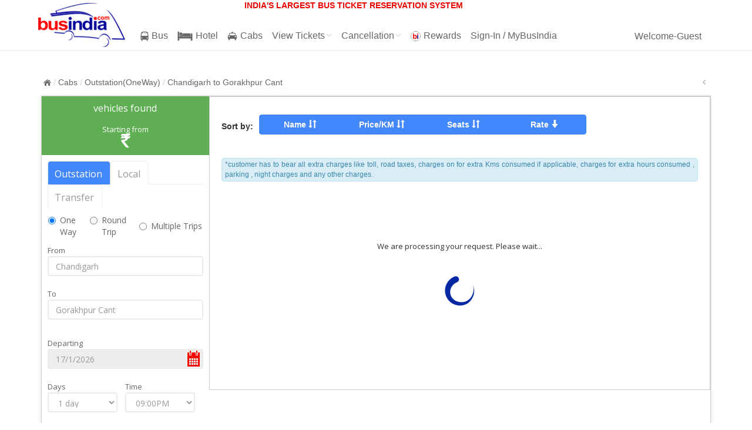

--- FILE ---
content_type: text/html;charset=ISO-8859-1
request_url: http://www.busindia.com/cabs/book-cabs?travelTypeOption=1&tripTypeOption=2&sourceCity=Chandigarh&destinationCity=Gorakhpur%20Cant&travelDate=&days=1&pTime=
body_size: 11487
content:




<!DOCTYPE html>
<html>
  <head>
  	<meta http-equiv="Content-Type" content="text/html; charset=UTF-8">
    <meta name="viewport" content="width=device-width, initial-scale=1.0">
    <meta name="description" content="Book online cabs and taxis rental and hire for 
						     
						    Outstation(OneWay)
						   
						   
						   
						   
						   
						   
						     
								
					
						   
						   		Chandigarh to Gorakhpur Cant
						   
						   
						    24/7 for economical fares" />
    <meta name="keywords" content="cabs,airport,railway,taxis,hotel,local,outstation,tranfer,car,indica cab,drop,pickup,cheap,low fare,book a cab,car rental,india, 
						   		Chandigarh to Gorakhpur Cant
						   
						   
						   " />
    <meta name="robots" content="index, follow, all"/>
    <meta name="revisit-after" content="1 days"/>
    <meta content="EN-GB" name="language" />
    <meta content="Public" name="doc-type" />
	<meta content="travel" name="classification" />
    <link rel="SHORTCUT ICON" href='images/favicon.ico' />
	<title>Book Cabs for 
						     
						    Outstation(OneWay)
						   
						   
						   
						   
						   
						   
						     
								
					
						   
						   		Chandigarh to Gorakhpur Cant
						   
						   
						   BusIndia.com</title>
	
    <!-- Bootstrap -->
    <link href="dist/css/bootstrap.css" rel="stylesheet" media="screen">
    <link href="assets/css/custom.css" rel="stylesheet" media="screen">

    <!-- Updates -->
    
	
	<link href="examples/carousel/carousel.css" rel="stylesheet">
    <!-- HTML5 shim and Respond.js IE8 support of HTML5 elements and media queries -->
    <!--[if lt IE 9]>
      <script src="assets/js/html5shiv.js"></script>
      <script src="assets/js/respond.min.js"></script>
    <![endif]-->
	
    <!-- Fonts -->	
	<link href='http://fonts.googleapis.com/css?family=Lato:400,100,100italic,300,300italic,400italic,700,700italic,900,900italic' rel='stylesheet' type='text/css'>
	<link href='http://fonts.googleapis.com/css?family=Open+Sans:700,400,300,300italic' rel='stylesheet' type='text/css'>	
	<!-- <link rel="stylesheet" type="text/css" href="http://cdn.webrupee.com/font" /> -->
	<link rel="stylesheet" type="text/css" href="css/webrupee.css">
	
	
	<!-- Font-Awesome -->
    <link rel="stylesheet" type="text/css" href="assets/css/font-awesome.css" media="screen" />
    <!--[if lt IE 7]><link rel="stylesheet" type="text/css" href="assets/css/font-awesome-ie7.css" media="screen" /><![endif]-->
	
    <!-- REVOLUTION BANNER CSS SETTINGS -->
    <link rel="stylesheet" type="text/css" href="css/fullscreen.css" media="screen" />
	<link rel="stylesheet" type="text/css" href="rs-plugin/css/settings.css" media="screen" />

    <!-- Picker -->	
	<link rel="stylesheet" href="assets/css/jquery-ui.css" />	
	
	<!-- bin/jquery.slider.min.css -->
	<link rel="stylesheet" href="plugins/jslider/css/jslider.css" type="text/css">
	<link rel="stylesheet" href="plugins/jslider/css/jslider.round.css" type="text/css">	
	
    <!-- jQuery -->	
    <script src="assets/js/jquery.v2.0.3.js"></script>

	<!-- bin/jquery.slider.min.js -->
	<script type="text/javascript" src="plugins/jslider/js/jshashtable-2.1_src.js"></script>
	<script type="text/javascript" src="plugins/jslider/js/jquery.numberformatter-1.2.3.js"></script>
	<script type="text/javascript" src="plugins/jslider/js/tmpl.js"></script>
	<script type="text/javascript" src="plugins/jslider/js/jquery.dependClass-0.1.js"></script>
	<script type="text/javascript" src="plugins/jslider/js/draggable-0.1.js"></script>
	<script type="text/javascript" src="plugins/jslider/js/jquery.slider.js"></script>
	
	
	<!-- end -->
  </head>
  <body id="top" class="" >
     <form id="cabForm" action="/vehicleSearch-ajax" method="GET">  
     <script>

  (function(i,s,o,g,r,a,m){i['GoogleAnalyticsObject']=r;i[r]=i[r]||function(){

  (i[r].q=i[r].q||[]).push(arguments)},i[r].l=1*new Date();a=s.createElement(o),

  m=s.getElementsByTagName(o)[0];a.async=1;a.src=g;m.parentNode.insertBefore(a,m)

  })(window,document,'script','//www.google-analytics.com/analytics.js','ga');

 

  ga('create', 'UA-46945865-1', 'busindia.com');

  ga('require','displayfeatures');

  ga('send', 'pageview');

 

</script>

 





<!-- <div id="fb-root"></div>

<script type="text/javascript">

            var button;

            var userInfo;

 

            window.fbAsyncInit = function() {

                FB.init({ appId: '154588098033507', //Facebook appIds:Testing:  PRODUCTION:151072068395395, Old ID: 629679417048311, New ID: 154588098033507 ,

                    status: true,

                    cookie: true,

                    xfbml: true,

                    oauth: true});

 

                function updateButton(response) {

                 if (jQuery('#fb-auth').length>0) {

                        button       =   document.getElementById('fb-auth');

                        // Do something

                     }

                 if (jQuery('#fb-auth_logout').length>0) {

                        button_logout       =   document.getElementById('fb-auth_logout');  // Do something

                     }

                    if (response.authResponse) {

                        //user is already logged in and connected

                        FB.api('/me', function(info) {

                            login(response, info);

                            fqlQuery();

                        });

                        if (jQuery('#fb-auth').length>0)

                        button.onclick = function() {

                            FB.logout(function(response) {

                                logout(response);

                            });

                        };

                        if (jQuery('#fb-auth_logout').length>0)

                        button_logout.onclick = function() {

                           FB.logout(function(response) {

                                logout(response);

                            });

                          

                        };

                    } else {

                    if (jQuery('#fb-auth_logout').length>0)

                           {

                           button_logout.onclick = function() {

                                  window.location="preLogin?f=4";

                           

                            };

                           }

                        //user is not connected to your app or logged out

                        if (jQuery('#fb-auth').length>0)

                        button.onclick = function() {

                            FB.login(function(response) {

                                if (response.authResponse) {

                                    FB.api('/me', function(info) {

                                        login(response, info);

                                    });

                                } else {

                                    //user cancelled login or did not grant authorization

                                  FB.logout(function(response) {

                                        logout(response);

                                    });

                                }

                            }, {scope:'email,user_birthday,user_about_me'});

                        }

                    }

                }

                // run once with current status and whenever the status changes

                FB.getLoginStatus(updateButton);

                FB.Event.subscribe('auth.statusChange', updateButton);

            };

            //Connect to facebook javascript

            (function() {

                var e = document.createElement('script'); e.async = true;

                e.src = document.location.protocol

                    + '//connect.facebook.net/en_US/all.js';

                document.getElementById('fb-root').appendChild(e);

            }());

            function login(response, info){

                if (response.authResponse) {

                    var accessToken  =   response.authResponse.accessToken;

                }

            }

            function logout(response){

              window.location="preLogin?f=4";

            }

            function fqlQuery(){

                FB.api('/me', function(response) {

                    //http://developers.facebook.com/docs/reference/fql/user/

                    var query       =  FB.Data.query('select name, birthday_date, sex, email from user where uid={0}', response.id);

                    query.wait(function(rows) {

                      //alert(rows[0].name);

                     // alert(rows[0].birthday_date);

                     // alert(rows[0].sex);

                     // alert(rows[0].email);

                      jQuery('[name="fb_name"]').val(rows[0].name);

                      jQuery('[name="fb_dob"]').val(rows[0].birthday_date);

                      jQuery('[name="fb_gender"]').val(rows[0].sex);

                      jQuery('[name="fb_email"]').val(rows[0].email);

                      jQuery('#facebook_form').submit();

                     });

                });

            }

</script> -->

 

<div class="navbar-wrapper2 navbar-fixed-top">

      <div class="container">

              <div class="navbar mtnav">

                     <div class="container offset-0">

                                         

                       <div class="navbar-header">

                           <button type="button" class="navbar-toggle" data-toggle="collapse" data-target=".navbar-collapse">

                             <span class="icon-bar"></span>

                             <span class="icon-bar"></span>

                             <span class="icon-bar"></span>

                           </button>

                           <a class="navbar-brand" href="http://www.busindia.com"><img class="logo" alt="busindia.com" src="images/logo.png"></a>

                       </div>

                      

                       

                      

                       

                       <div class="navbar-collapse collapse">

                <ul class="nav navbar-nav navbar-left headerImage" >

                             <li style="margin-left:190px; margin-top: -10px;"><span style="font-family:Arial;font-weight:bold;color:#ee0000;padding-top:10px;">INDIA'S LARGEST BUS TICKET RESERVATION SYSTEM<br>

                      <span style="color:#666;font-size:14px;font-weight:normal;margin-left:90px;"><!-- (Promoted by the Government of India) --></span></span></li>

                </ul>   

               

                           <ul class="nav navbar-nav " style="margin-top: -5px">

                             <li><a href="/"><img src="images/bus-1.png">Bus</a></li>

                             <li><a href="/hotel/"><img src="images/hotel-1.png">Hotel</a></li>

                             <li><a href="/cabs/"><img src="images/cab_icon.png">Cabs</a></li>

                             <li class="dropdown">

                                  <a  href="#" class="dropdown-toggle" data-toggle="dropdown">View Tickets<b class="lightcaret mt-2"></b></a>

                                  <ul class="dropdown-menu posright-0">

                                    <li><a style="font-size:14px;" href="/preMyItinerary?f=viewOrPrint">Bus</a></li>

                                    <li><a style="font-size:14px;" href="./viewHotelTicket">Hotels</a></li>

                                     <li><a style="font-size:14px;" href="/cabs/view-booking">Cabs</a></li>

                                  </ul>

                             </li>

                             <li class="dropdown">

                                  <a  href="#" class="dropdown-toggle" data-toggle="dropdown">Cancellation<b class="lightcaret mt-2"></b></a>

                                  <ul class="dropdown-menu posright-0">

                                    <li><a style="font-size:14px;" href="/preCancellation">Bus</a></li>

                                    <li><a style="font-size:14px;" href="/hotel/preHotelCancellation">Hotels</a></li>

                                    <li><a style="font-size:14px;" href="/cabs/cancel-booking ">Cabs</a></li>

                                  </ul>

                             </li>

                             <li><a target="_blank" href="/rewards"><img alt="BusIndia Forum" src="images/bi_small.png">Rewards</a></li>

                           <!--  <li><a target="_blank" href="http://www.busindia.com/forum"><img src="images/forum-1.png">Forum</a></li> -->

                          

                             <!-- <li><a href="/preMyItinerary?f=trackOB" style="font-size:14px;" title="Check the status of your failed transactions here">Failed&nbsp;Transaction</a></li> -->     

                             <li><a  href="/mybusindia/login">Sign-In / MyBusIndia</a></li>    

                           </ul>

                           <div style="color:#666;font-size:16px; float:right;margin-top: 5px"> Welcome-<span style="color:#666;font-size:16px;font-weight:normal;">Guest</span> </div>

                       </div>

                       

                     </div>

        </div>

      </div>

</div> 
	<!-- Top wrapper -->	
	
	<!-- / Top wrapper -->		
	
	null

	<br/>
	<div class="container breadcrub">
	    <div>
			<a class="homebtn left" href="http://www.busindia.com/cabs"></a>
			<div class="left">
				
					/
					<span itemscope itemtype="http://data-vocabulary.org/Breadcrumb"><a href="http://www.busindia.com/cabs" itemprop="url"><span itemprop="title" style="color:#666">Cabs</span></a></span>
					/
					
					<span itemscope="" itemtype="http://data-vocabulary.org/Breadcrumb">
						   
						     
						     <a itemprop="url" href="http://www.busindia.com/cabs/outstation-oneway-trip" id ="trip"><span itemprop="title" style="color:#666">Outstation(OneWay)</span></a>
						   
						   
						   
						   
						   
						   
						     
								
						  </span>
					/					
					 
						   
						   		<span itemprop="title" style="color:#666" id="locations">Chandigarh to Gorakhpur Cant</span><span style="color:#FFF"> (1,09 : 00 PM) </span>
						   
						   
						   
				    					
								
			</div>
			<a class="backbtn right" href="javascript:window.history.back()"></a>
		</div>
		<div class="clearfix"></div>
		
	</div>	

	<!-- CONTENT -->
	<div class="container">
		<div class="container pagecontainer offset-0">	

			<!-- FILTERS -->
			<div class="col-md-3 filters offset-0">
			
				
				<!-- TOP TIP -->
				<div class="filtertip">
					<div style="padding:10px;">
						<p class="size16"><b><span class="countcab"></span></b> vehicles found</p>
						<p id="priceCounter" class="size30 bold"><span class="size13 normal darkblue">Starting from </span></br><span class="WebRupee">&#x20B9;</span><span class="countprice"></span></p>
						
					</div>
					<div class="tip-arrow"></div>
				</div>
<div class="col-md-4" style="padding: 10px 10px 10px 10px;width:100%;height:440px ">				
<ul class="nav navigation-tabs">
<li class="cabTabs active"><a href="#OutStation" data-toggle="tab"><span>Outstation</span></a></li>
<li class="cabTabs"><a href="#Local" data-toggle="tab"><span>Local</span></a></li>
<li class="cabTabs"><a href="#Transfers" data-toggle="tab"><span>Transfer</span></a></li>
</ul>
   
				<div class="tab-content4" >

<div class="tab-pane active" id="OutStation" style="margin-top: -20px;">                   	
						
	<table>
			<tr>
			<td>
									<div class="radio radiomargin0" >
									  <label>
										<input type="radio" name="outStation" id="roundTrip" value="2" checked>
										One Way
									  </label>
									</div>
								</td>
		<td>
		<div class="radio radiomargin0" >
									  <label>
										<input type="radio" name="outStation" id="oneWay" value="1" >
										Round Trip
									  </label>
									</div>
								</td>
                                
                                <td colspan="2">
									<div class="radio radiomargin0" style="margin-top:5px;margin-bottom:5px;">
									  <label>
										<input type="radio" name="outStation" id="multiCity" value="3">
										Multiple&nbsp;Trips
									  </label>
									</div>
		</td>
	</tr>
</table>



						<div class="clearfix"></div>
						
<!-------------- ONEWAY TAB ------------------>
            
						<div class="hotelstab2 none">
							<div class="wh100percent">
								<div class="wh100percent textleft">
									<span class="opensans size13">From</span>
									<!-- <input type="text" class="form-control" placeholder="Source City"> -->
									
                               <input type="text" class="form-control combosrc" placeholder="Pick Up Location" id="auto_OsourceCity">
								</div>
								<br>   
							</div>

							<div class="wh100percent">
								<div class="wh100percent textleft">
									<span class="opensans size13">To</span>
									<!-- <input type="text" class="form-control" placeholder="Destination City"> -->
									
                               <input type="text" class="form-control combodest" placeholder="Drop Location" id="auto_OdestinationCity">
								</div>
								<br>   
							</div>
							
							<div class="clearfix pbottom15"></div>
							
							<div class="wh100percent">
								<div class="wh100percent textleft">
									<span class="opensans size13">Departing</span>
						<input type="text" class="form-control mySelectCalendar2"  id="Odatepicker" placeholder="mm/dd/yyyy" readonly/>

								</div>
								<br>   
							</div>
							
								<div class="w50percent">
									<div class="wh90percent textleft">
										<span class="opensans size13">Days</span>
										<select class="form-control mySelectBoxClass" id="OTripDays">
										  <option value="1" selected>1 day</option>
                                          
										</select>
									</div>
									<br>   
								</div>
                                
                                
                                <div class="w50percentlast">
                                <div class="wh90percent textleft">
										<span class="opensans size13">Time</span>
										<select class="form-control mySelectBoxClass" id="OTime">
										  <option value="12 : 00 AM" selected>12:00AM</option>
										  <option value="12 : 15 AM">12:15AM</option>
                                          <option value="12 : 30 AM">12:30AM</option>
                                          <option value="12 : 45 AM">12:45AM</option>
                                          <option value="01 : 00 AM">01:00AM</option>
                                          <option value="01 : 15 AM">01:15AM</option>
                                          <option value="01 : 30 AM">01:30AM</option>
                                          <option value="01 : 45 AM">01:45AM</option>
                                          <option value="02 : 00 AM">02:00AM</option>
										  <option value="02 : 15 AM">02:15AM</option>
                                          <option value="02 : 30 AM">02:30AM</option>
                                          <option value="02 : 45 AM">02:45AM</option>
                                          <option value="03 : 00 AM">03:00AM</option>
                                          <option value="03 : 15 AM">03:15AM</option>
                                          <option value="03 : 30 AM">03:30AM</option>
                                          <option value="03 : 45 AM">03:45AM</option>
                                          <option value="04 : 00 AM">04:00AM</option>
										  <option value="04 : 15 AM">04:15AM</option>
                                          <option value="04 : 30 AM">04:30AM</option>
                                          <option value="04 : 45 AM">04:45AM</option>
                                          <option value="05 : 00 AM">05:00AM</option>
                                          <option value="05 : 15 AM">05:15AM</option>
                                          <option value="05 : 30 AM">05:30AM</option>
                                          <option value="05 : 45 AM">05:45AM</option>
                                          <option value="06 : 00 AM">06:00AM</option>
										  <option value="06 : 15 AM">06:15AM</option>
                                          <option value="06 : 30 AM">06:30AM</option>
                                          <option value="06 : 45 AM">06:45AM</option>
                                          <option value="07 : 00 AM">07:00AM</option>
                                          <option value="07 : 15 AM">07:15AM</option>
                                          <option value="07 : 30 AM">07:30AM</option>
                                          <option value="07 : 45 AM">07:45AM</option>
                                          <option value="08 : 00 AM">08:00AM</option>
                                          <option value="08 : 15 AM">08:15AM</option>
                                          <option value="08 : 30 AM">08:30AM</option>
                                          <option value="08 : 45 AM">08:45AM</option>
                                          <option value="09 : 00 AM">09:00AM</option>
										  <option value="09 : 15 AM">09:15AM</option>
                                          <option value="09 : 30 AM">09:30AM</option>
                                          <option value="09 : 45 AM">09:45AM</option>
                                          <option value="10 : 00 AM">10:00AM</option>
                                          <option value="10 : 15 AM">10:15AM</option>
                                          <option value="10 : 30 AM">10:30AM</option>
                                          <option value="10 : 45 AM">10:45AM</option>
                                          <option value="11 : 00 AM">11:00AM</option>
                                          <option value="11 : 15 AM">11:15AM</option>
                                          <option value="11 : 30 AM">11:30AM</option>
                                          <option value="11 : 45 AM">11:45AM</option>
                                          <option value="12 : 00 PM">12:00PM</option>
                                          <option value="12 : 15 PM">12:15PM</option>
                                          <option value="12 : 30 PM">12:30PM</option>
                                          <option value="12 : 45 PM">12:45PM</option>
                                          <option value="01 : 00 PM">01:00PM</option>
                                          <option value="01 : 15 PM">01:15PM</option>
                                          <option value="01 : 30 PM">01:30PM</option>
                                          <option value="01 : 45 PM">01:45PM</option>
                                          <option value="02 : 00 PM">02:00PM</option>
										  <option value="02 : 15 PM">02:15PM</option>
                                          <option value="02 : 30 PM">02:30PM</option>
                                          <option value="02 : 45 PM">02:45PM</option>
                                          <option value="03 : 00 PM">03:00PM</option>
                                          <option value="03 : 15 PM">03:15PM</option>
                                          <option value="03 : 30 PM">03:30PM</option>
                                          <option value="03 : 45 PM">03:45PM</option>
                                          <option value="04 : 00 PM">04:00PM</option>
										  <option value="04 : 15 PM">04:15PM</option>
                                          <option value="04 : 30 PM">04:30PM</option>
                                          <option value="04 : 45 PM">04:45PM</option>
                                          <option value="05 : 00 PM">05:00PM</option>
                                          <option value="05 : 15 PM">05:15PM</option>
                                          <option value="05 : 30 PM">05:30PM</option>
                                          <option value="05 : 45 PM">05:45PM</option>
                                          <option value="06 : 00 PM">06:00PM</option>
										  <option value="06 : 15 PM">06:15PM</option>
                                          <option value="06 : 30 PM">06:30PM</option>
                                          <option value="06 : 45 PM">06:45PM</option>
                                          <option value="07 : 00 PM">07:00PM</option>
                                          <option value="07 : 15 PM">07:15PM</option>
                                          <option value="07 : 30 PM">07:30PM</option>
                                          <option value="07 : 45 PM">07:45PM</option>
                                          <option value="08 : 00 PM">08:00PM</option>
                                          <option value="08 : 15 PM">08:15PM</option>
                                          <option value="08 : 30 PM">08:30PM</option>
                                          <option value="08 : 45 PM">08:45PM</option>
                                          <option value="09 : 00 PM">09:00PM</option>
										  <option value="09 : 15 PM">09:15PM</option>
                                          <option value="09 : 30 PM">09:30PM</option>
                                          <option value="09 : 45 PM">09:45PM</option>
                                          <option value="10 : 00 PM">10:00PM</option>
                                          <option value="10 : 15 PM">10:15PM</option>
                                          <option value="10 : 30 PM">10:30PM</option>
                                          <option value="10 : 45 PM">10:45PM</option>
                                          <option value="11 : 00 PM">11:00PM</option>
                                          <option value="11 : 15 PM">11:15PM</option>
                                          <option value="11 : 30 PM">11:30PM</option>
                                          <option value="11 : 45 PM">11:45PM</option>  
										</select>
									</div>
								
							</div>
								
							<div class="clearfix"></div>
                            <br/>
							
							<button  onclick="javascript:modifyOutstation(jQuery('#auto_OsourceCity').val(),jQuery('#auto_OdestinationCity').val(),jQuery('#Odatepicker').val(),jQuery('#OTripDays').val(),jQuery('#OTime').val());" type="button" class="btn-search3" style="width:100%">Search for Cabs</button>
                            
						</div>
                        
<!----------- END OF ONEWAY TAB ------------->
						
<!----------- ROUNDTRIP TAB ----------->
                        
						<div class="flightstab2 none">
							<div class="wh100percent">
								<div class="wh100percent textleft">
									<span class="opensans size13">From</span>
									<!-- <input type="text" class="form-control" placeholder="Source City"> -->
									
                               <input type="text" class="form-control combosrc" placeholder="Pick Up Location" id="auto_RsourceCity">
								</div>
							</div>

							<div class="wh100percent">
								<div class="wh100percent textleft">
									<span class="opensans size13">To</span>
									<!-- <input type="text" class="form-control" placeholder="Destination City"> -->
									
                               <input type="text" class="form-control combodest" placeholder="Drop Location" id="auto_RdestinationCity">
								</div>
							</div>
							
							<div class="clearfix pbottom15"></div>
							
							<div class="wh100percent">
								<div class="wh100percent textleft">
									<span class="opensans size13">Departing</span>
						<input type="text" class="form-control mySelectCalendar2"  id="Rdatepicker" placeholder="mm/dd/yyyy" readonly/>

								</div>
							</div>
							
								
								<div class="w50percent">
									<div class="wh90percent textleft">
										<span class="opensans size13">Days</span>
										<select class="form-control mySelectBoxClass" id="RTripDays">
										  <option value="1" selected>1 day</option>
                                          <option value="2" >2 days</option>
										  <option value="3" >3 days</option>
                                          <option value="4" >4 days</option>
                                          <option value="5" >5 days</option>
                                          <option value="6" >6 days</option>
                                          <option value="7" >7 days</option>
                                          <option value="8" >8 days</option>
                                          <option value="9" >9 days</option>
										</select>
									</div>
								</div>
                                
                                
                                <div class="w50percentlast">
                                <div class="wh90percent textleft">
										<span class="opensans size13">Time</span>
										<select class="form-control mySelectBoxClass" id="RTime">
										  <option value="12 : 00 AM" selected>12:00AM</option>
										  <option value="12 : 15 AM">12:15AM</option>
                                          <option value="12 : 30 AM">12:30AM</option>
                                          <option value="12 : 45 AM">12:45AM</option>
                                          <option value="01 : 00 AM">01:00AM</option>
                                          <option value="01 : 15 AM">01:15AM</option>
                                          <option value="01 : 30 AM">01:30AM</option>
                                          <option value="01 : 45 AM">01:45AM</option>
                                          <option value="02 : 00 AM">02:00AM</option>
										  <option value="02 : 15 AM">02:15AM</option>
                                          <option value="02 : 30 AM">02:30AM</option>
                                          <option value="02 : 45 AM">02:45AM</option>
                                          <option value="03 : 00 AM">03:00AM</option>
                                          <option value="03 : 15 AM">03:15AM</option>
                                          <option value="03 : 30 AM">03:30AM</option>
                                          <option value="03 : 45 AM">03:45AM</option>
                                          <option value="04 : 00 AM">04:00AM</option>
										  <option value="04 : 15 AM">04:15AM</option>
                                          <option value="04 : 30 AM">04:30AM</option>
                                          <option value="04 : 45 AM">04:45AM</option>
                                          <option value="05 : 00 AM">05:00AM</option>
                                          <option value="05 : 15 AM">05:15AM</option>
                                          <option value="05 : 30 AM">05:30AM</option>
                                          <option value="05 : 45 AM">05:45AM</option>
                                          <option value="06 : 00 AM">06:00AM</option>
										  <option value="06 : 15 AM">06:15AM</option>
                                          <option value="06 : 30 AM">06:30AM</option>
                                          <option value="06 : 45 AM">06:45AM</option>
                                          <option value="07 : 00 AM">07:00AM</option>
                                          <option value="07 : 15 AM">07:15AM</option>
                                          <option value="07 : 30 AM">07:30AM</option>
                                          <option value="07 : 45 AM">07:45AM</option>
                                          <option value="08 : 00 AM">08:00AM</option>
                                          <option value="08 : 15 AM">08:15AM</option>
                                          <option value="08 : 30 AM">08:30AM</option>
                                          <option value="08 : 45 AM">08:45AM</option>
                                          <option value="09 : 00 AM">09:00AM</option>
										  <option value="09 : 15 AM">09:15AM</option>
                                          <option value="09 : 30 AM">09:30AM</option>
                                          <option value="09 : 45 AM">09:45AM</option>
                                          <option value="10 : 00 AM">10:00AM</option>
                                          <option value="10 : 15 AM">10:15AM</option>
                                          <option value="10 : 30 AM">10:30AM</option>
                                          <option value="10 : 45 AM">10:45AM</option>
                                          <option value="11 : 00 AM">11:00AM</option>
                                          <option value="11 : 15 AM">11:15AM</option>
                                          <option value="11 : 30 AM">11:30AM</option>
                                          <option value="11 : 45 AM">11:45AM</option>
                                          <option value="12 : 00 PM">12:00PM</option>
                                          <option value="12 : 15 PM">12:15PM</option>
                                          <option value="12 : 30 PM">12:30PM</option>
                                          <option value="12 : 45 PM">12:45PM</option>
                                          <option value="01 : 00 PM">01:00PM</option>
                                          <option value="01 : 15 PM">01:15PM</option>
                                          <option value="01 : 30 PM">01:30PM</option>
                                          <option value="01 : 45 PM">01:45PM</option>
                                          <option value="02 : 00 PM">02:00PM</option>
										  <option value="02 : 15 PM">02:15PM</option>
                                          <option value="02 : 30 PM">02:30PM</option>
                                          <option value="02 : 45 PM">02:45PM</option>
                                          <option value="03 : 00 PM">03:00PM</option>
                                          <option value="03 : 15 PM">03:15PM</option>
                                          <option value="03 : 30 PM">03:30PM</option>
                                          <option value="03 : 45 PM">03:45PM</option>
                                          <option value="04 : 00 PM">04:00PM</option>
										  <option value="04 : 15 PM">04:15PM</option>
                                          <option value="04 : 30 PM">04:30PM</option>
                                          <option value="04 : 45 PM">04:45PM</option>
                                          <option value="05 : 00 PM">05:00PM</option>
                                          <option value="05 : 15 PM">05:15PM</option>
                                          <option value="05 : 30 PM">05:30PM</option>
                                          <option value="05 : 45 PM">05:45PM</option>
                                          <option value="06 : 00 PM">06:00PM</option>
										  <option value="06 : 15 PM">06:15PM</option>
                                          <option value="06 : 30 PM">06:30PM</option>
                                          <option value="06 : 45 PM">06:45PM</option>
                                          <option value="07 : 00 PM">07:00PM</option>
                                          <option value="07 : 15 PM">07:15PM</option>
                                          <option value="07 : 30 PM">07:30PM</option>
                                          <option value="07 : 45 PM">07:45PM</option>
                                          <option value="08 : 00 PM">08:00PM</option>
                                          <option value="08 : 15 PM">08:15PM</option>
                                          <option value="08 : 30 PM">08:30PM</option>
                                          <option value="08 : 45 PM">08:45PM</option>
                                          <option value="09 : 00 PM">09:00PM</option>
										  <option value="09 : 15 PM">09:15PM</option>
                                          <option value="09 : 30 PM">09:30PM</option>
                                          <option value="09 : 45 PM">09:45PM</option>
                                          <option value="10 : 00 PM">10:00PM</option>
                                          <option value="10 : 15 PM">10:15PM</option>
                                          <option value="10 : 30 PM">10:30PM</option>
                                          <option value="10 : 45 PM">10:45PM</option>
                                          <option value="11 : 00 PM">11:00PM</option>
                                          <option value="11 : 15 PM">11:15PM</option>
                                          <option value="11 : 30 PM">11:30PM</option>
                                          <option value="11 : 45 PM">11:45PM</option>
										</select>
									</div>
								
							</div>
								
							<div class="clearfix"></div>
                            <br/>
							
							<button  onclick="modifyOutstation(jQuery('#auto_RsourceCity').val(),jQuery('#auto_RdestinationCity').val(),jQuery('#Rdatepicker').val(),jQuery('#RTripDays').val(),jQuery('#RTime').val());" type="button" class="btn-search3">Search</button>
                           
						</div>
                        
<!----------------- END OF ROUNDTRIP TAB ---------------------->
						
                        
<!--------------- MULTIPLE DESTINATIONS TAB ------------------->
						
                        <div class="vacationstab2 none" >
                        
                        <!--------------- MULTIPLE TRIP 1 ------------------->
                        <div id="multiple1">
							<div class="w45percent">
								<div class="wh100percent textleft">
									<span class="opensans size13">From</span>
									<!-- <input type="text" class="form-control" placeholder="Source City"> -->
									
                               <input type="text" class="form-control combosrc" placeholder="Pick Up Location" id="auto_MsourceCity1">
								</div>
							</div>
                            
							<div class="w45percent">
								<div class="wh100percent textleft right">
									<span class="opensans size13">To</span>
									<!-- <input type="text" class="form-control" placeholder="Destination City"> -->
									
                               <input type="text" class="form-control combodest" placeholder="1st stop" id="auto_MdestinationCity1">
								</div>
							</div>
                            
                            
                            <div class="w10percentlast">
								<span id="multipleMinus1" class="bold dark right" style="margin-top: 25px;  cursor:pointer;">-</span>
								<span id="multiplePlus1" class="bold dark right" style="margin-top: 25px;padding-right:5px; cursor:pointer;">+</span>
								
							</div>
                           </div> 
                           <!--------------- MULTIPLE TRIP 1  END -------------------> 
                           
                           
                           <!--------------- MULTIPLE TRIP 2 ------------------->
                            <div id="multiple2" class="none">
                            <div class="w45percent">
								<div class="wh100percent textleft">
								<span class="opensans size13">From</span>	
                               <input type="text" class="form-control"  id="MsourceCity2" readonly/>
								</div>
							</div>
                            
							<div class="w45percent">
								<div class="wh100percent textleft right">
									<span class="opensans size13">To</span>
									<!-- <input type="text" class="form-control" placeholder="Destination City"> -->
									
                               <input type="text" class="form-control combodest" placeholder="2nd stop" id="auto_MdestinationCity2">
								</div>
							</div>
                            
                            
                            <div class="w10percentlast">
								<span id="multipleMinus2" class="bold dark right" style="margin-top: 25px;  cursor:pointer;">-</span>
								<span id="multiplePlus2" class="bold dark right" style="margin-top: 25px;padding-right:5px;  cursor:pointer;">+</span>
								
							</div>
							</div>
							<!--------------- MULTIPLE TRIP 2 END------------------->
							
							<!--------------- MULTIPLE TRIP 3  ------------------->
							 <div id="multiple3"  class="none">
							
							<div class="w45percent">
								<div class="wh100percent textleft">
									<span class="opensans size13">From</span>
									<!-- <input type="text" class="form-control" placeholder="Source City"> -->
									<input type="text" class="form-control"  id="MsourceCity3" readonly/>
								</div>
							</div>
                            
							<div class="w45percent">
								<div class="wh100percent textleft right">
									<span class="opensans size13">To</span>
									<!-- <input type="text" class="form-control" placeholder="Destination City"> -->
									
                               <input type="text" class="form-control combodest" placeholder="3rd stop" id="auto_MdestinationCity3">
								</div>
							</div>
                            
                            
                            <div class="w10percentlast">
								<span id="multipleMinus3" class="bold dark right" style="margin-top: 25px;  cursor:pointer;">-</span>
								<span id="multiplePlus3" class="bold dark right" style="margin-top: 25px;padding-right:5px;  cursor:pointer;">+</span>
								
							</div>
							</div>
							<!--------------- MULTIPLE TRIP 3  END------------------->
							
							<!--------------- MULTIPLE TRIP 4  ------------------->
							 <div id="multiple4"  class="none">
							<div class="w45percent">
								<div class="wh100percent textleft">
									<span class="opensans size13">From</span>
									<!-- <input type="text" class="form-control" placeholder="Source City"> -->
									<input type="text" class="form-control"  id="MsourceCity4" readonly/>
								</div>
							</div>
                            
							<div class="w45percent">
								<div class="wh100percent textleft right">
									<span class="opensans size13">To</span>
									<!-- <input type="text" class="form-control" placeholder="Destination City"> -->
									
                               <input type="text" class="form-control combodest" placeholder="4th stop" id="auto_MdestinationCity4">
								</div>
							</div>
                            
                            
                            <div class="w10percentlast">
								<span id="multipleMinus4" class="bold dark right" style="margin-top: 25px;  cursor:pointer;">-</span>
								<span id="multiplePlus4" class="bold dark right" style="margin-top: 25px;padding-right:5px;  cursor:pointer;">+</span>
								
							</div>
							</div>
							<!--------------- MULTIPLE TRIP 4  END ------------------->
							
							<!--------------- MULTIPLE TRIP 5  ------------------->
							 <div id="multiple5"  class="none">
							<div class="w45percent">
								<div class="wh100percent textleft">
									<span class="opensans size13">From</span>
									<!-- <input type="text" class="form-control" placeholder="Source City"> -->
									<input type="text" class="form-control"  id="MsourceCity5" readonly/>
								</div>
							</div>
                            
							<div class="w45percent">
								<div class="wh100percent textleft right">
									<span class="opensans size13">To</span>
									<!-- <input type="text" class="form-control" placeholder="Destination City"> -->
									
                               <input type="text" class="form-control combodest" placeholder="5th stop" id="auto_MdestinationCity5">
								</div>
							</div>
                            
                            
                            <div class="w10percentlast">
								<span id="multipleMinus5" class="bold dark right" style="margin-top: 25px;  cursor:pointer;">-</span>
								<span id="multiplePlus5" class="bold dark right" style="margin-top: 25px;padding-right:5px;  cursor:pointer;">+</span>
								
							</div>
							</div>
							<!--------------- MULTIPLE TRIP 5  END ------------------->
                            
                            
							<div class="clearfix pbottom15"></div>
							
							<div class="wh100percent">
								<div class="wh100percent textleft">
									<span class="opensans size13">Departing</span>
						<input type="text" class="form-control mySelectCalendar2"  id="datepicker3" placeholder="mm/dd/yyyy" readonly/>

								</div>
							</div>
							
								<div class="w50percent">
									<div class="wh90percent textleft">
										<span class="opensans size13">Days</span>
										<select class="form-control mySelectBoxClass" id="MTripDays">
										  <option value="1" selected>1 day</option>
                                          <option value="2" >2 days</option>
										  <option value="3" >3 days</option>
                                          <option value="4" >4 days</option>
                                          <option value="5" >5 days</option>
                                          <option value="6" >6 days</option>
                                          <option value="7" >7 days</option>
                                          <option value="8" >8 days</option>
                                          <option value="9" >9 days</option>
										</select>
									</div>
								</div>
                                
                                
                                <div class="w50percentlast">
                                <div class="wh90percent textleft">
										<span class="opensans size13">Time</span>
										<select class="form-control mySelectBoxClass" id="MTime">
										 <option value="12 : 00 AM" selected>12:00AM</option>
										  <option value="12 : 15 AM">12:15AM</option>
                                          <option value="12 : 30 AM">12:30AM</option>
                                          <option value="12 : 45 AM">12:45AM</option>
                                          <option value="01 : 00 AM">01:00AM</option>
                                          <option value="01 : 15 AM">01:15AM</option>
                                          <option value="01 : 30 AM">01:30AM</option>
                                          <option value="01 : 45 AM">01:45AM</option>
                                          <option value="02 : 00 AM">02:00AM</option>
										  <option value="02 : 15 AM">02:15AM</option>
                                          <option value="02 : 30 AM">02:30AM</option>
                                          <option value="02 : 45 AM">02:45AM</option>
                                          <option value="03 : 00 AM">03:00AM</option>
                                          <option value="03 : 15 AM">03:15AM</option>
                                          <option value="03 : 30 AM">03:30AM</option>
                                          <option value="03 : 45 AM">03:45AM</option>
                                          <option value="04 : 00 AM">04:00AM</option>
										  <option value="04 : 15 AM">04:15AM</option>
                                          <option value="04 : 30 AM">04:30AM</option>
                                          <option value="04 : 45 AM">04:45AM</option>
                                          <option value="05 : 00 AM">05:00AM</option>
                                          <option value="05 : 15 AM">05:15AM</option>
                                          <option value="05 : 30 AM">05:30AM</option>
                                          <option value="05 : 45 AM">05:45AM</option>
                                          <option value="06 : 00 AM">06:00AM</option>
										  <option value="06 : 15 AM">06:15AM</option>
                                          <option value="06 : 30 AM">06:30AM</option>
                                          <option value="06 : 45 AM">06:45AM</option>
                                          <option value="07 : 00 AM">07:00AM</option>
                                          <option value="07 : 15 AM">07:15AM</option>
                                          <option value="07 : 30 AM">07:30AM</option>
                                          <option value="07 : 45 AM">07:45AM</option>
                                          <option value="08 : 00 AM">08:00AM</option>
                                          <option value="08 : 15 AM">08:15AM</option>
                                          <option value="08 : 30 AM">08:30AM</option>
                                          <option value="08 : 45 AM">08:45AM</option>
                                          <option value="09 : 00 AM">09:00AM</option>
										  <option value="09 : 15 AM">09:15AM</option>
                                          <option value="09 : 30 AM">09:30AM</option>
                                          <option value="09 : 45 AM">09:45AM</option>
                                          <option value="10 : 00 AM">10:00AM</option>
                                          <option value="10 : 15 AM">10:15AM</option>
                                          <option value="10 : 30 AM">10:30AM</option>
                                          <option value="10 : 45 AM">10:45AM</option>
                                          <option value="11 : 00 AM">11:00AM</option>
                                          <option value="11 : 15 AM">11:15AM</option>
                                          <option value="11 : 30 AM">11:30AM</option>
                                          <option value="11 : 45 AM">11:45AM</option>
                                          <option value="12 : 00 PM">12:00PM</option>
                                          <option value="12 : 15 PM">12:15PM</option>
                                          <option value="12 : 30 PM">12:30PM</option>
                                          <option value="12 : 45 PM">12:45PM</option>
                                          <option value="01 : 00 PM">01:00PM</option>
                                          <option value="01 : 15 PM">01:15PM</option>
                                          <option value="01 : 30 PM">01:30PM</option>
                                          <option value="01 : 45 PM">01:45PM</option>
                                          <option value="02 : 00 PM">02:00PM</option>
										  <option value="02 : 15 PM">02:15PM</option>
                                          <option value="02 : 30 PM">02:30PM</option>
                                          <option value="02 : 45 PM">02:45PM</option>
                                          <option value="03 : 00 PM">03:00PM</option>
                                          <option value="03 : 15 PM">03:15PM</option>
                                          <option value="03 : 30 PM">03:30PM</option>
                                          <option value="03 : 45 PM">03:45PM</option>
                                          <option value="04 : 00 PM">04:00PM</option>
										  <option value="04 : 15 PM">04:15PM</option>
                                          <option value="04 : 30 PM">04:30PM</option>
                                          <option value="04 : 45 PM">04:45PM</option>
                                          <option value="05 : 00 PM">05:00PM</option>
                                          <option value="05 : 15 PM">05:15PM</option>
                                          <option value="05 : 30 PM">05:30PM</option>
                                          <option value="05 : 45 PM">05:45PM</option>
                                          <option value="06 : 00 PM">06:00PM</option>
										  <option value="06 : 15 PM">06:15PM</option>
                                          <option value="06 : 30 PM">06:30PM</option>
                                          <option value="06 : 45 PM">06:45PM</option>
                                          <option value="07 : 00 PM">07:00PM</option>
                                          <option value="07 : 15 PM">07:15PM</option>
                                          <option value="07 : 30 PM">07:30PM</option>
                                          <option value="07 : 45 PM">07:45PM</option>
                                          <option value="08 : 00 PM">08:00PM</option>
                                          <option value="08 : 15 PM">08:15PM</option>
                                          <option value="08 : 30 PM">08:30PM</option>
                                          <option value="08 : 45 PM">08:45PM</option>
                                          <option value="09 : 00 PM">09:00PM</option>
										  <option value="09 : 15 PM">09:15PM</option>
                                          <option value="09 : 30 PM">09:30PM</option>
                                          <option value="09 : 45 PM">09:45PM</option>
                                          <option value="10 : 00 PM">10:00PM</option>
                                          <option value="10 : 15 PM">10:15PM</option>
                                          <option value="10 : 30 PM">10:30PM</option>
                                          <option value="10 : 45 PM">10:45PM</option>
                                          <option value="11 : 00 PM">11:00PM</option>
                                          <option value="11 : 15 PM">11:15PM</option>
                                          <option value="11 : 30 PM">11:30PM</option>
                                          <option value="11 : 45 PM">11:45PM</option>
										</select>
									</div>
								
							</div>
					<div class="clearfix"></div>
					
				<button onclick="javascript:modifyOutstationMultiTrip(jQuery('#auto_MsourceCity1').val(),jQuery('#datepicker3').val(),jQuery('#MTripDays').val(),jQuery('#MTime').val());" type="button" class="btn-search3">Search</button>
				
				</div>
                        
<!-------------- END OF MULTIPLE DESTINATIONS TAB -------------->
                        
                        
                        
   </div><!-- Out Station CAB tab end -->   
   
                     
                        
<!-- LOCAL Cab Start  ****************************** -->

  <div class="tab-pane " id="Local" style="margin-top: -20px;">  
  
 
  <table>
		<tr>
		<td>
		<div class="radio radiomargin0">
									  <label>
										<input type="radio" name="local" id="fullDay" value="1" checked>
										Full Day &nbsp;
									  </label>
									</div>
								</td>
                                <td>
									<div class="radio radiomargin0" style="margin-top:5px;margin-bottom:5px;">
									  <label>
										<input type="radio" name="local" id="halfDay" value="2">
										Half Day &nbsp;
									  </label>
									</div>
								</td>
	</tr>
</table>

							<div class="wh100percent">
								<div class="wh100percent textleft">
									<span class="opensans size13">City</span>
									
                               <input type="text" class="form-control combosrc" placeholder="City" id="auto_FsourceCity">
								</div>
							</div>
							<!-- <br/>
							<div class="wh100percent">
								<div class="wh100percent textleft">
									<span class="opensans size13">Pick Up Location</span>
									<input type="text" class="form-control" placeholder="Pick Up Location" id="localPickup">
									<div class="rightcontent col-md-9 offset-0" id="displayResults">
			                   </div>
								</div>
							</div> -->

							
							</br>
							<div class="wh100percent">
								<div class="wh100percent textleft">
									<span class="opensans size13">Departing</span>
						<input type="text" class="form-control mySelectCalendar2"  id="Fdatepicker" placeholder="mm/dd/yyyy" readonly/>

								</div>
							</div>
							
							</br>
							<div class="w50percent">
									<div class="wh90percent textleft">
										<span class="opensans size13">Days</span>
										<select class="form-control mySelectBoxClass" id="FTripDays">
										  <option value="1" selected>1 day</option>
                                          <option value="2" >2 days</option>
										  <option value="3" >3 days</option>
                                          <option value="4" >4 days</option>
                                          <option value="5" >5 days</option>
                                          <option value="6" >6 days</option>
                                          <option value="7" >7 days</option>
                                          <option value="8" >8 days</option>
                                          <option value="9" >9 days</option>
										</select>
									</div>
								</div>
                                
                                
                                <div class="w50percentlast">
                                <div class="wh90percent textleft">
										<span class="opensans size13">Time</span>
										<select class="form-control mySelectBoxClass" id="FTime">
										 <option value="12 : 00 AM" selected>12:00AM</option>
										  <option value="12 : 15 AM">12:15AM</option>
                                          <option value="12 : 30 AM">12:30AM</option>
                                          <option value="12 : 45 AM">12:45AM</option>
                                          <option value="01 : 00 AM">01:00AM</option>
                                          <option value="01 : 15 AM">01:15AM</option>
                                          <option value="01 : 30 AM">01:30AM</option>
                                          <option value="01 : 45 AM">01:45AM</option>
                                          <option value="02 : 00 AM">02:00AM</option>
										  <option value="02 : 15 AM">02:15AM</option>
                                          <option value="02 : 30 AM">02:30AM</option>
                                          <option value="02 : 45 AM">02:45AM</option>
                                          <option value="03 : 00 AM">03:00AM</option>
                                          <option value="03 : 15 AM">03:15AM</option>
                                          <option value="03 : 30 AM">03:30AM</option>
                                          <option value="03 : 45 AM">03:45AM</option>
                                          <option value="04 : 00 AM">04:00AM</option>
										  <option value="04 : 15 AM">04:15AM</option>
                                          <option value="04 : 30 AM">04:30AM</option>
                                          <option value="04 : 45 AM">04:45AM</option>
                                          <option value="05 : 00 AM">05:00AM</option>
                                          <option value="05 : 15 AM">05:15AM</option>
                                          <option value="05 : 30 AM">05:30AM</option>
                                          <option value="05 : 45 AM">05:45AM</option>
                                          <option value="06 : 00 AM">06:00AM</option>
										  <option value="06 : 15 AM">06:15AM</option>
                                          <option value="06 : 30 AM">06:30AM</option>
                                          <option value="06 : 45 AM">06:45AM</option>
                                          <option value="07 : 00 AM">07:00AM</option>
                                          <option value="07 : 15 AM">07:15AM</option>
                                          <option value="07 : 30 AM">07:30AM</option>
                                          <option value="07 : 45 AM">07:45AM</option>
                                          <option value="08 : 00 AM">08:00AM</option>
                                          <option value="08 : 15 AM">08:15AM</option>
                                          <option value="08 : 30 AM">08:30AM</option>
                                          <option value="08 : 45 AM">08:45AM</option>
                                          <option value="09 : 00 AM">09:00AM</option>
										  <option value="09 : 15 AM">09:15AM</option>
                                          <option value="09 : 30 AM">09:30AM</option>
                                          <option value="09 : 45 AM">09:45AM</option>
                                          <option value="10 : 00 AM">10:00AM</option>
                                          <option value="10 : 15 AM">10:15AM</option>
                                          <option value="10 : 30 AM">10:30AM</option>
                                          <option value="10 : 45 AM">10:45AM</option>
                                          <option value="11 : 00 AM">11:00AM</option>
                                          <option value="11 : 15 AM">11:15AM</option>
                                          <option value="11 : 30 AM">11:30AM</option>
                                          <option value="11 : 45 AM">11:45AM</option>
                                          <option value="12 : 00 PM">12:00PM</option>
                                          <option value="12 : 15 PM">12:15PM</option>
                                          <option value="12 : 30 PM">12:30PM</option>
                                          <option value="12 : 45 PM">12:45PM</option>
                                          <option value="01 : 00 PM">01:00PM</option>
                                          <option value="01 : 15 PM">01:15PM</option>
                                          <option value="01 : 30 PM">01:30PM</option>
                                          <option value="01 : 45 PM">01:45PM</option>
                                          <option value="02 : 00 PM">02:00PM</option>
										  <option value="02 : 15 PM">02:15PM</option>
                                          <option value="02 : 30 PM">02:30PM</option>
                                          <option value="02 : 45 PM">02:45PM</option>
                                          <option value="03 : 00 PM">03:00PM</option>
                                          <option value="03 : 15 PM">03:15PM</option>
                                          <option value="03 : 30 PM">03:30PM</option>
                                          <option value="03 : 45 PM">03:45PM</option>
                                          <option value="04 : 00 PM">04:00PM</option>
										  <option value="04 : 15 PM">04:15PM</option>
                                          <option value="04 : 30 PM">04:30PM</option>
                                          <option value="04 : 45 PM">04:45PM</option>
                                          <option value="05 : 00 PM">05:00PM</option>
                                          <option value="05 : 15 PM">05:15PM</option>
                                          <option value="05 : 30 PM">05:30PM</option>
                                          <option value="05 : 45 PM">05:45PM</option>
                                          <option value="06 : 00 PM">06:00PM</option>
										  <option value="06 : 15 PM">06:15PM</option>
                                          <option value="06 : 30 PM">06:30PM</option>
                                          <option value="06 : 45 PM">06:45PM</option>
                                          <option value="07 : 00 PM">07:00PM</option>
                                          <option value="07 : 15 PM">07:15PM</option>
                                          <option value="07 : 30 PM">07:30PM</option>
                                          <option value="07 : 45 PM">07:45PM</option>
                                          <option value="08 : 00 PM">08:00PM</option>
                                          <option value="08 : 15 PM">08:15PM</option>
                                          <option value="08 : 30 PM">08:30PM</option>
                                          <option value="08 : 45 PM">08:45PM</option>
                                          <option value="09 : 00 PM">09:00PM</option>
										  <option value="09 : 15 PM">09:15PM</option>
                                          <option value="09 : 30 PM">09:30PM</option>
                                          <option value="09 : 45 PM">09:45PM</option>
                                          <option value="10 : 00 PM">10:00PM</option>
                                          <option value="10 : 15 PM">10:15PM</option>
                                          <option value="10 : 30 PM">10:30PM</option>
                                          <option value="10 : 45 PM">10:45PM</option>
                                          <option value="11 : 00 PM">11:00PM</option>
                                          <option value="11 : 15 PM">11:15PM</option>
                                          <option value="11 : 30 PM">11:30PM</option>
                                          <option value="11 : 45 PM">11:45PM</option>
										</select>
									</div>
								
							</div>
								
							<div class="clearfix"></div>
							
							<button onclick="javascript:modifyLocalSearch(jQuery('#auto_FsourceCity').val(),jQuery('#Fdatepicker').val(),jQuery('#FTripDays').val(),jQuery('#FTime').val(),jQuery('#localPickup').val());" type="button" class="btn-search3">Search</button>
                            
						</div>

						
<!-- Local Cab End  ************ -->  
                        
                        
<!-- Transfers Cab Start  ****************************** -->

  <div class="tab-pane " id="Transfers" style="margin-top: -30px;">  
         

  <table>
			<tr>
		<td>
		<div class="radio radiomargin0">
									  <label>
										<input type="radio" name="transfers" id="airport" value="AIRPORT" checked>
										Airport
									  </label>
									</div>
								</td>
                                <td>
									<div class="radio radiomargin0" >
									  <label>
										<input type="radio" name="transfers" id="railway" value="RAILWAYSTATION">
										Railway&nbsp;Station
									  </label>
									</div>
								</td>
                                <td colspan="2">
									<div class="radio radiomargin0" >
									  <label>
										<input type="radio" name="transfers" id="areaOrHotel" value="HOTEL">
										Area&nbsp;/Hotel
									  </label>
									</div>
		</td>
	</tr>
</table>


							<div class="wh100percent">
								<div class="wh100percent textleft">
									<span class="opensans size13">City</span>
									
                                <input type="text" class="form-control combotrans" placeholder="City" id="auto_AsourceCity">
								</div>
								
							</div>

							<div class="wh100percent">
								<div class="wh100percent textleft">
									<span class="opensans size13">Pick Up Location</span>
									<input type="text" class="form-control" placeholder="Pick Up Location" id="transferPickup">
									<!-- <div class="rightcontent col-md-9 offset-0" id="displayResults">
			                   </div> -->
								</div>
							</div>
                            
                            <div class="wh100percent">
								<div class="wh100percent textleft">
									<span class="opensans size13">Drop Location</span>
									<input type="text" class="form-control" placeholder="Drop Location" id="transferDrop">
								</div>
							</div>
							
							<div class="wh100percent">
								<div class="wh100percent textleft">
									<span class="opensans size13">Departing</span>
						<input type="text" class="form-control mySelectCalendar2"  id="datepicker5" placeholder="mm/dd/yyyy" readonly/>

								</div>
							</div>
							
							<div class="w50percent">
									<div class="wh90percent textleft">
										<span class="opensans size13">Days</span>
										<select class="form-control mySelectBoxClass" id="TTripDays">
										  <option value="1" selected>1 day</option>
                                          <option value="2" >2 days</option>
										  <option value="3" >3 days</option>
                                          <option value="4" >4 days</option>
                                          <option value="5" >5 days</option>
                                          <option value="6" >6 days</option>
                                          <option value="7" >7 days</option>
                                          <option value="8" >8 days</option>
                                          <option value="9" >9 days</option>
										</select>
									</div>
								</div>
                                
                                
                                <div class="w50percentlast">
                                <div class="wh90percent textleft">
										<span class="opensans size13">Time</span>
										<select class="form-control mySelectBoxClass" id="TTime">
										  <option value="12 : 00 AM" selected>12:00AM</option>
										  <option value="12 : 15 AM">12:15AM</option>
                                          <option value="12 : 30 AM">12:30AM</option>
                                          <option value="12 : 45 AM">12:45AM</option>
                                          <option value="01 : 00 AM">01:00AM</option>
                                          <option value="01 : 15 AM">01:15AM</option>
                                          <option value="01 : 30 AM">01:30AM</option>
                                          <option value="01 : 45 AM">01:45AM</option>
                                          <option value="02 : 00 AM">02:00AM</option>
										  <option value="02 : 15 AM">02:15AM</option>
                                          <option value="02 : 30 AM">02:30AM</option>
                                          <option value="02 : 45 AM">02:45AM</option>
                                          <option value="03 : 00 AM">03:00AM</option>
                                          <option value="03 : 15 AM">03:15AM</option>
                                          <option value="03 : 30 AM">03:30AM</option>
                                          <option value="03 : 45 AM">03:45AM</option>
                                          <option value="04 : 00 AM">04:00AM</option>
										  <option value="04 : 15 AM">04:15AM</option>
                                          <option value="04 : 30 AM">04:30AM</option>
                                          <option value="04 : 45 AM">04:45AM</option>
                                          <option value="05 : 00 AM">05:00AM</option>
                                          <option value="05 : 15 AM">05:15AM</option>
                                          <option value="05 : 30 AM">05:30AM</option>
                                          <option value="05 : 45 AM">05:45AM</option>
                                          <option value="06 : 00 AM">06:00AM</option>
										  <option value="06 : 15 AM">06:15AM</option>
                                          <option value="06 : 30 AM">06:30AM</option>
                                          <option value="06 : 45 AM">06:45AM</option>
                                          <option value="07 : 00 AM">07:00AM</option>
                                          <option value="07 : 15 AM">07:15AM</option>
                                          <option value="07 : 30 AM">07:30AM</option>
                                          <option value="07 : 45 AM">07:45AM</option>
                                          <option value="08 : 00 AM">08:00AM</option>
                                          <option value="08 : 15 AM">08:15AM</option>
                                          <option value="08 : 30 AM">08:30AM</option>
                                          <option value="08 : 45 AM">08:45AM</option>
                                          <option value="09 : 00 AM">09:00AM</option>
										  <option value="09 : 15 AM">09:15AM</option>
                                          <option value="09 : 30 AM">09:30AM</option>
                                          <option value="09 : 45 AM">09:45AM</option>
                                          <option value="10 : 00 AM">10:00AM</option>
                                          <option value="10 : 15 AM">10:15AM</option>
                                          <option value="10 : 30 AM">10:30AM</option>
                                          <option value="10 : 45 AM">10:45AM</option>
                                          <option value="11 : 00 AM">11:00AM</option>
                                          <option value="11 : 15 AM">11:15AM</option>
                                          <option value="11 : 30 AM">11:30AM</option>
                                          <option value="11 : 45 AM">11:45AM</option>
                                          <option value="12 : 00 PM">12:00PM</option>
                                          <option value="12 : 15 PM">12:15PM</option>
                                          <option value="12 : 30 PM">12:30PM</option>
                                          <option value="12 : 45 PM">12:45PM</option>
                                          <option value="01 : 00 PM">01:00PM</option>
                                          <option value="01 : 15 PM">01:15PM</option>
                                          <option value="01 : 30 PM">01:30PM</option>
                                          <option value="01 : 45 PM">01:45PM</option>
                                          <option value="02 : 00 PM">02:00PM</option>
										  <option value="02 : 15 PM">02:15PM</option>
                                          <option value="02 : 30 PM">02:30PM</option>
                                          <option value="02 : 45 PM">02:45PM</option>
                                          <option value="03 : 00 PM">03:00PM</option>
                                          <option value="03 : 15 PM">03:15PM</option>
                                          <option value="03 : 30 PM">03:30PM</option>
                                          <option value="03 : 45 PM">03:45PM</option>
                                          <option value="04 : 00 PM">04:00PM</option>
										  <option value="04 : 15 PM">04:15PM</option>
                                          <option value="04 : 30 PM">04:30PM</option>
                                          <option value="04 : 45 PM">04:45PM</option>
                                          <option value="05 : 00 PM">05:00PM</option>
                                          <option value="05 : 15 PM">05:15PM</option>
                                          <option value="05 : 30 PM">05:30PM</option>
                                          <option value="05 : 45 PM">05:45PM</option>
                                          <option value="06 : 00 PM">06:00PM</option>
										  <option value="06 : 15 PM">06:15PM</option>
                                          <option value="06 : 30 PM">06:30PM</option>
                                          <option value="06 : 45 PM">06:45PM</option>
                                          <option value="07 : 00 PM">07:00PM</option>
                                          <option value="07 : 15 PM">07:15PM</option>
                                          <option value="07 : 30 PM">07:30PM</option>
                                          <option value="07 : 45 PM">07:45PM</option>
                                          <option value="08 : 00 PM">08:00PM</option>
                                          <option value="08 : 15 PM">08:15PM</option>
                                          <option value="08 : 30 PM">08:30PM</option>
                                          <option value="08 : 45 PM">08:45PM</option>
                                          <option value="09 : 00 PM">09:00PM</option>
										  <option value="09 : 15 PM">09:15PM</option>
                                          <option value="09 : 30 PM">09:30PM</option>
                                          <option value="09 : 45 PM">09:45PM</option>
                                          <option value="10 : 00 PM">10:00PM</option>
                                          <option value="10 : 15 PM">10:15PM</option>
                                          <option value="10 : 30 PM">10:30PM</option>
                                          <option value="10 : 45 PM">10:45PM</option>
                                          <option value="11 : 00 PM">11:00PM</option>
                                          <option value="11 : 15 PM">11:15PM</option>
                                          <option value="11 : 30 PM">11:30PM</option>
                                          <option value="11 : 45 PM">11:45PM</option>
										</select>
									</div>
								
							</div>
								
							<div class="clearfix"></div>
							<br/>
							<div class="clearfix"></div>
							<br/>
							
							<button onclick="javascript:modifyTransfersSearch(jQuery('#auto_AsourceCity').val(),jQuery('#datepicker5').val(),jQuery('#TTripDays').val(),jQuery('#TTime').val());" type="button" class="btn-search3">Search</button>
                           
						</div>

<!-- Transfers Cab End  ************-->                      
                        
                        
						</div>
						</div>
				<!-- END OF BOOK FILTERS -->	
				
				
				
			
				
				
				
				<div class="clearfix"></div>
				<br/>
				
				
				
			</div>
			<!-- END OF FILTERS -->
			<div class="rightcontent col-md-9 offset-0" style="border:1px solid #ccc">
			
				<div class="hpadding20">
			<div class="topsortby">
						<div style="float:left;margin-top:10px;"><b>Sort by:</b></div>
					<div class="btn-group" style="float: left;margin-left: 10px;">
						
									<button class="btn btn-default" id="sortName" style="background-color: #4387fd; color: #FFF; border-color:  #4387fd; width: 140px;" type="button" onclick="javascript:sortByName();">
									<b>Name</b>
									<span id="spnpop" class="glyphicon-sort glyphicon"></span>
									</button>
								
									<button class="btn btn-default" data-loading-text="Loading..." id="sortKm" style="background-color: #4387fd; color: #FFF; border-color:  #4387fd;width: 140px;" type="button" onclick="javascript:sortByKm();">
									<b>Price/KM</b>
									<span id="spnprc" class="glyphicon-sort glyphicon"></span>
									</button>
								
									<button class="btn btn-default" data-loading-text="Loading..." id="sortSeats" style="background-color: #4387fd; color: #FFF; border-color:  #4387fd;width: 140px;" type="button" onclick="javascript:sortBySeats();">
									<b>Seats</b>
									<span id="spnprc" class="glyphicon-sort glyphicon"></span>
									</button>
								
									<button class="btn btn-default" data-loading-text="Loading..." id="sortPrice" style="background-color: #4387fd; color: #FFF; border-color:  #4387fd;width: 140px;" type="button" onclick="javascript:sortByPrice();"">
									<b>Rate</b>
									<span id="spnrate" class="glyphicon-arrow-down glyphicon"></span>
									</button>
							
					</div>
					
					
					</div>
					<div class="alert alert-info" style="font-size:12px;margin-top:5px;padding:2px 5px 2px 5px;text-align:justify">
					
					  *customer has to bear all extra charges like toll, road taxes, charges on for extra Kms consumed if applicable, charges for extra hours consumed , parking , night charges and any other charges. 
					</div>
					</div>
			<!-- <div>
			
			
			<a href="javascript:sortByName()">Sort by Name</a>
			<a href="javascript:sortByKm()">Sort by KM Charge</a>
			<a href="javascript:sortBySeats()">Sort by Seats</a>
			<a href="javascript:sortByPrice()">Sort by Price</a>
			</div> -->
			<div id="displayResults">

				<div class="center" style="margin-top:100px;">
								
								<span class="opensans size13 blue">We are processing your request. Please wait...</span><br>
								
								<br><br>
								<img src="images/loading.gif" alt="">
								<br><br>
				</div>
			</div>
		</div>
			
			
			
			
			

		

		</div>
		<!-- END OF container-->
		 
		
	</div>
	<div style="margin-top:20px;">
	
<!-- Footer 1-->
<div class="container none">		
	<footer>
	<p class="pull-right"><a href="#">Back to top</a></p>
	<p>&copy; 2015 Company, Inc. &middot; <a href="#">Privacy</a> &middot; <a href="#">Terms</a></p>
	</footer>
</div>	
<div class="footerbgblack footerpushtop">
			<div class="container">		
				<!-- End of column 1-->
				<div class="col-md-3">
					<ul class="footerlist">
						<li><a href="http://www.busindia.com/preStaticPages?Page=Features">Features</a></li>
						<li><a href="http://www.busindia.com/feedback">FeedBack</a></li>
						<li><a href="http://www.busindia.com/preStaticPages?Page=ContactUs">Contact Us</a></li>
						<li><a href="http://www.busindia.com/preStaticPages?Page=ETicketTermsAndCondition">eTicket&nbsp;Terms&nbsp;&&nbsp;Conditions</a></li>
						<li><a href="downloadMobileApps.jsp">Bus India on mobile</a></li>
					</ul>
				</div>
				<div class="col-md-2">
				</div>
				<!-- End of column 2-->		
				<div class="col-md-3">
					<ul class="footerlist">
						<li><a href="http://www.busindia.com/preStaticPages?Page=AboutUs">About&nbsp;Us</a></li>
						<li><a href="http://www.busindia.com/preStaticPages?Page=SiteMap">Site Map</a></li>
						<li><a href="http://www.busindia.com/preStaticPages?Page=Faqs">FAQs</a></li>
						<li><a href="http://www.busindia.com/bsindia2/eBookingHelp/help.html" target="_blank">Help</a></li>
						<li><a href="http://www.busindia.com/preFranchRequest" target="_blank">Agent&nbsp;Login</a></li>
					</ul>				
				</div>
				<div class="col-md-1">
				</div>
				<div class="col-md-3">
					<ul class="footerlist">
						<li><a href="http://www.busindia.com/preStaticPages?Page=PrivacyPolicy">Privacy Policy</a></li>
						<li><a href="http://www.busindia.com/offers" target="_blank">Offers</a></li>
						<li><a href="http://www.busindia.com/preMyItinerary?f=trackOB" title="Check the status of your failed transactions here">Failed&nbsp;Transaction</a></li>
						<li><a href="http://www.busindia.com/preStaticPages?Page=Disclaimer">Disclaimer</a></li>
						<li><a href="http://www.busindia.com/forum" target="_blank">Forum</a></li>
					</ul>				
				</div>
				<!-- End of column 3-->		
			</div>	
		</div>
<!-- End of footer 1-->
<!-- Footer 2 -->
	<div class="container well" style="background-color: transparent; border: medium none transparent;">
			<div class="col-md-3">
				<br/>
				   <a href="http://www.radiantinfo.com" target="_blank"><img src="images/logosmal.png" alt="" />
				<div style="float:right"><a href="#" class="social3b"><img src="images/busindia_CIRTn.gif" alt=""/></a>
				<a href="#" class="social4b"><img src="images/busindia_Associan.png" alt=""/></a></div><br/>
						&copy; Radiant Info Systems Ltd</a><br/>
						All Rights Reserved 
						<br/><br/>
				</div>
	<div class="col-md-6 centre">
		<!-- <div class="footerbg3black" style="padding:10px;">
			<div class="container center grey">Our Coupon Partners<br/>
				<a href="http://www.cuponation.in " target="_blank">CupoNation</a> |
				<a href="http://coupons.oneindia.in" target="_blank">OneIndia</a> |
				<a href="http://coupons.hindustantimes.com" target="_blank">HindustanTimes</a> |
				<a href="http://coupons.newindianexpress.com" target="_blank">NewIndianExpress</a>
			</div>
		</div> -->
<!-- End of segment tag -->
		<div class="footerbg3black" style="padding:8px;">
			<div class="container center grey"> 
				<a href="http://www.busindia.com/home">Home</a> | 
				<a href="http://www.busindia.com/preStaticPages?Page=AboutUs">About</a> | 
				<a href="http://www.busindia.com/preStaticPages?Page=Partners">Partners</a> | 
				<a href="http://www.busindia.com/offers" target="_blank">Special Offers</a> | 
				<a href="http://www.busindia.com/forum/" target="_blank">Blog</a> | 
				<a href="http://www.busindia.com/preStaticPages?Page=ContactUs">Contact</a>
				<div class="container center grey" style="margin-top: 10px;"> 
				<span class="ftitle"><a href="http://www.busindia.com/helpdesk/" target="_blank" class="ftitle">Customer support</a>&nbsp; <span style="font-size:20px;">1-800-419-4287</span></span><br/>
					helpdesk@busindia.com
				</div>	
				<a class="gotop scroll" href="#top" style="top: 0px;"><img alt="" src="images/spacer.png"></a>
				
			</div>
		</div>
	</div>
	<div class="col-md-3">
		<br/>
			<span class="ftitle">Let's socialize</span>
				<div class="scont">
					<a href="http://www.facebook.com/busindiacom" target="_blank" class="social1b"><img src="images/icon-facebook.png" alt=""/></a>
					<a href="https://twitter.com/busindiaportal" target="_blank" class="social2b"><img src="images/icon-twitter.png" alt=""/></a>
					<a href="https://plus.google.com/111689902012723323967" rel="publisher" target="_blank"  class="social3b"><img src="images/icon-gplus.png" alt=""/></a>
				</div>
	</div>
</div>
<!-- End of Footer 2 -->

<!--START Google Analytics -->

 

<script>
  (function(i,s,o,g,r,a,m){i['GoogleAnalyticsObject']=r;i[r]=i[r]||function(){
  (i[r].q=i[r].q||[]).push(arguments)},i[r].l=1*new Date();a=s.createElement(o),
  m=s.getElementsByTagName(o)[0];a.async=1;a.src=g;m.parentNode.insertBefore(a,m)
  })(window,document,'script','//www.google-analytics.com/analytics.js','ga');

  ga('create', 'UA-37879770-1', 'auto');
  ga('send', 'pageview');

</script>

<!--END Google Analytics -->
<!-- ViralMint  JS 
<script type="text/javascript">
window.vrlmnt = (function(d, s, id) {
var js, vjs = d.getElementsByTagName(s)[0];
if (d.getElementById(id)) return; js = d.createElement(s);
js.src = "//cdn.viralmint.com/js/viralmint-min.js";
js.id = id; js.acc_id = "1398985572"; vjs.parentNode.insertBefore(js, vjs);
return window.vrlmnt || (v = { _e: [], ready: function(f){v._e.push(f)}});
}(document, "script", "viralmint-js"));
</script> 
-->
	</div>
	<!-- END OF CONTENT -->

    <!-- Javascript -->	
    <script type="text/javascript">
	jQuery(function(jQuery) {
		var open = false;
		jQuery('#footerSlideContent').animate({ height: '80px' });
		jQuery('#footerSlideButton').css('backgroundPosition', 'bottom left');
		open = true;
		jQuery('#footerSlideButton').click(function () {
			if(open === false) {
				jQuery('#footerSlideContent').animate({ height: '100px' });
				jQuery(this).css('backgroundPosition', 'bottom left');
				open = true;
			} else {
				jQuery('#footerSlideContent').animate({ height: '0px' });
				jQuery(this).css('backgroundPosition', 'top left');
				open = false;
			}
		});		
	});
</script>
    
    <script src="assets/js/js-bus.js"></script>	
    
     <script>
     jQuery(document).ready(function(){
    	 if(jQuery('#travelTypeOption').val() == 1){
	  		ajaxVehicleSearch(jQuery('#travelTypeOption').val(),jQuery('#tripTypeOption').val(),jQuery('#sourceCity').val(),jQuery('#destinationCity').val(),jQuery('#travelDate').val(),jQuery('#days').val(),jQuery('#pTime').val());
    	 }else if(jQuery('#travelTypeOption').val() == 2){
    		 ajaxVehicleSearchLocal(jQuery('#travelTypeOption').val(),jQuery('#tripTypeOption').val(),jQuery('#sourceCity').val(),jQuery('#travelDate').val(),jQuery('#days').val(),jQuery('#pTime').val(),'mekhriCircle'); 
    	 }else if(jQuery('#travelTypeOption').val() == 3){
    		 ajaxVehicleSearchTransfers(jQuery('#travelTypeOption').val(),jQuery('#tripTypeOption').val(),jQuery('#sourceCity').val(),jQuery('#pickUpLocation').val(),jQuery('#dropLocation').val(),jQuery('#travelDate').val(),jQuery('#days').val(),jQuery('#pTime').val()); 
    	 }
    	 
    	 });
     jQuery(window).bind("load", function() { 
    	  modifySearch();
    	});
    	 
    		 
    	 
    	 
     
     function sortByName()
     {
    	 
    	 var clicks = jQuery(this).data('clicks');
   	  if (clicks) {
   		  
   		  jQuery('.glyphicon-arrow-up').addClass("glyphicon-sort").removeClass("glyphicon-arrow-up");
   		  jQuery('.glyphicon-arrow-down').addClass("glyphicon-sort").removeClass("glyphicon-arrow-down");
   		  jQuery('#sortName span').addClass("glyphicon-arrow-up");
   		  jQuery('#sortName span').removeClass("glyphicon-sort");
   		  jQuery('#sortName span').removeClass("glyphicon-arrow-down");
   		  jQuery('ul#cabSort>li').tsort('span.name',{order:'asc'});
   	  } else {
   		  
   		  jQuery('.glyphicon-arrow-up').addClass("glyphicon-sort").removeClass("glyphicon-arrow-up");
   		  jQuery('.glyphicon-arrow-down').addClass("glyphicon-sort").removeClass("glyphicon-arrow-down");
   		  jQuery('#sortName span').addClass("glyphicon-arrow-down");
   		  jQuery('#sortName span').removeClass("glyphicon-sort");
   		  jQuery('#sortName span').removeClass("glyphicon-arrow-up");
   		  jQuery('ul#cabSort>li').tsort('span.name',{order:'desc'});
   	  }
   	  jQuery(this).data("clicks", !clicks);
     }
     
     function sortByKm()
     {
    	 var clicks = jQuery(this).data('clicks');
      	  if (clicks) {
      		  
      		  jQuery('.glyphicon-arrow-up').addClass("glyphicon-sort").removeClass("glyphicon-arrow-up");
      		  jQuery('.glyphicon-arrow-down').addClass("glyphicon-sort").removeClass("glyphicon-arrow-down");
      		  jQuery('#sortKm span').addClass("glyphicon-arrow-up");
      		  jQuery('#sortKm span').removeClass("glyphicon-sort");
      		  jQuery('#sortKm span').removeClass("glyphicon-arrow-down");
      		jQuery('ul#cabSort>li').tsort('span.perKm',{order:'asc'});
      	  } else {
      		  
      		  jQuery('.glyphicon-arrow-up').addClass("glyphicon-sort").removeClass("glyphicon-arrow-up");
      		  jQuery('.glyphicon-arrow-down').addClass("glyphicon-sort").removeClass("glyphicon-arrow-down");
      		  jQuery('#sortKm span').addClass("glyphicon-arrow-down");
      		  jQuery('#sortKm span').removeClass("glyphicon-sort");
      		  jQuery('#sortKm span').removeClass("glyphicon-arrow-up");
      		  jQuery('ul#cabSort>li').tsort('span.perKm',{order:'desc'});
      	  }
      	  jQuery(this).data("clicks", !clicks);
    	 
     }
     
     function sortBySeats()
     {
    	 var clicks = jQuery(this).data('clicks');
     	  if (clicks) {
     		  
     		  jQuery('.glyphicon-arrow-up').addClass("glyphicon-sort").removeClass("glyphicon-arrow-up");
     		  jQuery('.glyphicon-arrow-down').addClass("glyphicon-sort").removeClass("glyphicon-arrow-down");
     		  jQuery('#sortSeats span').addClass("glyphicon-arrow-up");
     		  jQuery('#sortSeats span').removeClass("glyphicon-sort");
     		  jQuery('#sortSeats span').removeClass("glyphicon-arrow-down");
     		  jQuery('ul#cabSort>li').tsort('span.seats',{order:'asc'});
     	  } else {
     		  
     		  jQuery('.glyphicon-arrow-up').addClass("glyphicon-sort").removeClass("glyphicon-arrow-up");
     		  jQuery('.glyphicon-arrow-down').addClass("glyphicon-sort").removeClass("glyphicon-arrow-down");
     		  jQuery('#sortSeats span').addClass("glyphicon-arrow-down");
     		  jQuery('#sortSeats span').removeClass("glyphicon-sort");
     		  jQuery('#sortSeats span').removeClass("glyphicon-arrow-up");
     		  jQuery('ul#cabSort>li').tsort('span.seats',{order:'desc'});
     	  }
     	  jQuery(this).data("clicks", !clicks);
    	 
    	 
     }
     
     function sortByPrice()
     {
    	 var clicks = jQuery(this).data('clicks');
    	  if (clicks) {
    		  
    		  jQuery('.glyphicon-arrow-up').addClass("glyphicon-sort").removeClass("glyphicon-arrow-up");
    		  jQuery('.glyphicon-arrow-down').addClass("glyphicon-sort").removeClass("glyphicon-arrow-down");
    		  jQuery('#sortPrice span').addClass("glyphicon-arrow-up");
    		  jQuery('#sortPrice span').removeClass("glyphicon-sort");
    		  jQuery('#sortPrice span').removeClass("glyphicon-arrow-down");
    		  jQuery('ul#cabSort>li').tsort('span.price',{order:'asc'});
    	  } else {
    		  
    		  jQuery('.glyphicon-arrow-up').addClass("glyphicon-sort").removeClass("glyphicon-arrow-up");
    		  jQuery('.glyphicon-arrow-down').addClass("glyphicon-sort").removeClass("glyphicon-arrow-down");
    		  jQuery('#sortPrice span').addClass("glyphicon-arrow-down");
    		  jQuery('#sortPrice span').removeClass("glyphicon-sort");
    		  jQuery('#sortPrice span').removeClass("glyphicon-arrow-up");
    		  jQuery('ul#cabSort>li').tsort('span.price',{order:'desc'});
    	  }
    	  jQuery(this).data("clicks", !clicks);
    	 
     }
     </script>
    <!-- Custom Select -->
	<script type='text/javascript' src='assets/js/jquery.customSelect.js'></script>
	
    <!-- JS Ease -->	
    <script src="assets/js/jquery.easing.js"></script>
	
    <!-- Custom functions -->
    <script src="assets/js/functions.js"></script>
	
    <!-- jQuery KenBurn Slider  -->
    <script type="text/javascript" src="rs-plugin/js/jquery.themepunch.revolution.min.js"></script>

    <!-- Counter -->	
    <script src="assets/js/counter.js"></script>	
	
    <!-- Nicescroll  -->	
	<script src="assets/js/jquery.nicescroll.min.js"></script>
	
	 <!-- CarouFredSel -->
    <script src="assets/js/jquery.carouFredSel-6.2.1-packed.js"></script>
    <script src="assets/js/helper-plugins/jquery.touchSwipe.min.js"></script>
	<script type="text/javascript" src="assets/js/helper-plugins/jquery.mousewheel.min.js"></script>
	<script type="text/javascript" src="assets/js/helper-plugins/jquery.transit.min.js"></script>
	<script type="text/javascript" src="assets/js/helper-plugins/jquery.ba-throttle-debounce.min.js"></script>
	
    <!-- Picker -->	
	<script src="assets/js/jquery-ui.js"></script>
	<script src="assets/js/date.js"></script>	
	<script src="http://media.busindia.com/cdn-cabs/js/placelist.js"></script>
	 <script src="assets/js/home.js"></script>
	
    <!-- Bootstrap -->	
    <script src="dist/js/bootstrap.min.js"></script>.
    <script src="js/jquery.tinysort.min.js"></script>
    <script src="js/jquery.tinysort.charorder.min.js"></script>

    </form>
    <form id="travelS" action="makeCarPayment" method="POST">
     <input type="hidden" id="vehicle" name="vehicle" value="">
    <input type="hidden" id="noOfcars" name="noOfcars" value="">
    <input type="hidden" id="totalTripCost" name="totalTripCost" value="">
  	<input type="hidden" id="approxRoundTripDistance" name="approxRoundTripDistance" value="">
    <input type="hidden" id="minimumChargedDistance" name="minimumChargedDistance" value="">
    <input type="hidden" id="perKmRateCharge" name="perKmRateCharge" value="">
    <input type="hidden" id="perKmRateOneWayCharge" name="perKmRateOneWayCharge" value="">
    <input type="hidden" id="driverCharges" name="driverCharges" value="">
    <input type="hidden" id="nightHalt" name="nightHalt" value="">
    <input type="hidden" id="hilCharStatChar" name="hilCharStatChar" value=""> 
    <input type="hidden" id="seatingCapacity" name="seatingCapacity" value=""> 
    <input type="hidden" id="fullDayAmount" name="fullDayAmount" value=""> 
    <input type="hidden" id="perHoursRate" name="perHoursRate" value=""> 
    <input type="hidden" id="halfDayAmount" name="halfDayAmount" value=""> 
	<input type="hidden" id="transferAmount" name="transferAmount" value=""> 
    <input type="hidden" id="perHourWaitingCharges" name="perHourWaitingCharges" value=""> 
    <input type="hidden" id="transferPlace" name="transferPlace" value="">
    
    
    
    <input id="sourceCity" name="sourceCity" type="hidden" value="Chandigarh"/>
    <input id="destinationCity" name="destinationCity" type="hidden" value="Gorakhpur Cant"/>
    <input id="travelTypeOption" name="travelTypeOption" type="hidden" value="1"/>
    <input id="tripTypeOption" name="tripTypeOption" type="hidden" value="2"/>
    <input id="travelDate" name="travelDate" type="hidden" value="17-Jan-2026"/>
    <input id="days" name="days" type="hidden" value="1"/>
    <input id="pTime" name="pTime" type="hidden" value="09 : 00 PM"/>
    <input id="pickUpLocation" name="pickUpLocation" type="hidden" value=""/>
    <input id="dropLocation" name="dropLocation" type="hidden" value=""/>
    <input id="currDate" name="currDate" type="hidden" value=""/>
    <input id="currTime" name="currTime" type="hidden" value=""/>
    <input id="operatorName" name="operatorName" type="hidden" value=""/>
    <input id="operatorNumber" name="operatorNumber" type="hidden" value=""/>
    <input id="spmId" name="spmId" type="hidden" value=""/>
    <input id="pickup" name="pickup" type="hidden" value=""/>
    <input id="mockUpValue" name="mockUpValue" type="hidden" value=""/>
    </form>
   
    
  </body>
</html>



--- FILE ---
content_type: text/css
request_url: http://www.busindia.com/cabs/css/webrupee.css
body_size: 517
content:
/*
* Copyright 2010 WebRupee (http://webrupee.com)
*
* Licensed under the Apache License, Version 2.0 (the "License");
* you may not use this file except in compliance with the License.
* You may obtain a copy of the License at
* 
* http://www.apache.org/licenses/LICENSE-2.0
* 
* Unless required by applicable law or agreed to in writing, software
* distributed under the License is distributed on an "AS IS" BASIS,
* WITHOUT WARRANTIES OR CONDITIONS OF ANY KIND, either express or implied.
* See the License for the specific language governing permissions and
* limitations under the License.
*/
@font-face{font-family: 'WebRupee';src: url('../css/WebRupee.V2.0.eot');src: local('WebRupee'), url('../css/WebRupee.V2.0.ttf') format('truetype'),  url('../css/WebRupee.V2.0.woff') format('woff'), url('../css/WebRupee.V2.0.svg') format('svg');font-weight: normal;font-style: normal;}
.WebRupee{font-family: 'WebRupee';}


--- FILE ---
content_type: application/javascript
request_url: http://www.busindia.com/cabs/js/jquery.tinysort.charorder.min.js
body_size: 1049
content:
/*! TinySort CharOrder 1.1.2
* Copyright (c) 2008-2013 Ron Valstar http://tinysort.sjeiti.com/
* License:
*     MIT: http://www.opensource.org/licenses/mit-license.php
*     GPL: http://www.gnu.org/licenses/gpl.html
*/
!function(a,b){"use strict";for(var c,d,e,f,g,h,i=[],j=9472,k={},l=String.fromCharCode,m=Math.min,n=null,o=b.plugin.indexOf,p=32,q=l(p),r=255;r>p;p++,q=l(p).toLowerCase())-1===o.call(i,q)&&i.push(q);i.sort(),b.charorder={id:"TinySort CharOrder",version:"1.1.2",requires:"TinySort 1.4",copyright:"Copyright (c) 2008-2013 Ron Valstar",uri:"http://tinysort.sjeiti.com/",licensed:{MIT:"http://www.opensource.org/licenses/mit-license.php",GPL:"http://www.gnu.org/licenses/gpl.html"}},b.defaults.charOrder=c,b.plugin(function(b){if(g=b,h="asc"==g.order?1:-1,g.charOrder!=c)if(c=g.charOrder,g.charOrder){d=i.slice(0),e=!1;for(var m,p,q=[],r=function(a,b){q.push(b),k[g.cases?a:a.toLowerCase()]=b},s="",t="z",u=c.length,v=0;u>v;v++){var w=c[v],x=w.charCodeAt(),y=x>96&&123>x;if(!y)if("["==w){var z=q.length,A=z?q[z-1]:t,B=c.substr(v+1).match(/[^\]]*/)[0],C=B.match(/{[^}]*}/g);if(C)for(m=0,p=C.length;p>m;m++){var D=C[m];v+=D.length,B=B.replace(D,""),r(D.replace(/[{}]/g,""),A),e=!0}for(m=0,p=B.length;p>m;m++)r(A,B[m]);v+=B.length+1}else if("{"==w){var E=c.substr(v+1).match(/[^}]*/)[0];r(E,l(j++)),v+=E.length+1,e=!0}else q.push(w);if(q.length&&(y||v===u-1)){var F=q.join("");s+=F,a.each(F.split(""),function(a,b){d.splice(o.call(d,b),1)});var G=q.slice(0);G.splice(0,0,o.call(d,t)+1,0),Array.prototype.splice.apply(d,G),q.length=0}v+1===u?f=new RegExp("["+s+"]","gi"):y&&(t=w)}}else e=!1,j=9472,k={},f=d=n},function(b,c,i,j){if(!b&&g.charOrder&&(e&&a.each(k,function(a,b){c=c.replace(a,b),i=i.replace(a,b)}),c.match(f)!==n||i.match(f)!==n))for(var l=0,p=m(c.length,i.length);p>l;l++){var q=o.call(d,c[l]),r=o.call(d,i[l]);if(j=h*(r>q?-1:q>r?1:0))break}return j})}(jQuery,jQuery.tinysort);

--- FILE ---
content_type: application/javascript
request_url: http://media.busindia.com/cdn-cabs/js/placelist.js
body_size: 24686
content:
var souceCity = [
"Agra",
"Ahmednagar",
"Ahmedabad",
"Ajmer",
"Akola",
"Alibaug",
"Allahabad",
"Alleppey",
"Alwar",
"Ambala",
"Amritsar",
"Aurangabad",
"Badami",
"Bangalore",
"Baramati",
"Bareilly",
"Bhopal",
"Bhubaneshwar",
"Bhusawal",
"Bijapur",
"Bikaner",
"BodhGaya",
"Chamba",
"Chandigarh",
"Chennai",
"Chikmagalur",
"Coimbatore",
"Coorg",
"JimCorbettNationalPark",
"Dahanu",
"Dalhousie",
"Daman",
"Darjeeling",
"Dehradun",
"Delhi",
"Dharamsala",
"Dwarka",
"Gangtok",
"Ganpatipule",
"Goa",
"Gondia",
"Gorakhpur",
"Guntur",
"Gwalior",
"Hampi",
"Haridwar",
"Hassan",
"Hogenakkal",
"Hyderabad",
"Indore",
"Jabalpur",
"Jaipur",
"Jaisalmer",
"Jalandhar",
"Jalgaon",
"Jammu",
"Jamnagar",
"Jamshedpur",
"Jhansi",
"Jodhpur",
"Junagadh",
"Kalyan",
"Kanpur",
"Kanyakumari",
"Karwar",
"Kathgodam",
"Khajuraho",
"Kodaikanal",
"Kolhapur",
"Kolkata",
"Kovalam",
"Kozhikode",
"Kullu",
"Kurnool",
"Latur",
"Lonavala",
"Ludhiana",
"Lucknow",
"Madurai",
"Mahabaleshwar",
"Manali",
"Mangalore",
"Manmad",
"Matheran",
"Mathura",
"MountAbu",
"Mumbai",
"Munnar",
"Mussoorie",
"Mysore",
"Nagapattinam",
"Nagpur",
"Nainital",
"Nanded",
"Nasik",
"Ooty",
"Orchha",
"Panchgani",
"Panipat",
"Parbhani",
"Patiala",
"Patna",
"Pollachi",
"Pondicherry",
"Porbandar",
"Pune",
"Puri",
"Raipur",
"Rameshwaram",
"Ranchi",
"Ranthambore",
"Rishikesh",
"Saharanpur",
"Satara",
"Shegaon",
"Shimla",
"Shirdi",
"Sringeri",
"Silvassa",
"Solapur",
"Somnath",
"Thanjavur",
"Thrissur",
"Trichy",
"Tirunelveli",
"Tirupati",
"Trivandrum",
"Udaipur",
"Udupi",
"Ujjain",
"Velankanni",
"Varanasi",
"Visakhapatnam",
"Warangal",
"Yavatmal",
"Agartala",
"Bilaspur",
"Guwahati",
"Imphal",
"Jorhat",
"Cochin",
"Kohima",
"Leh",
"Patnitop",
"Rourkela",
"Sabarimala",
"Srinagar",
"Tawang",
"Tezpur",
"Vijayawada",
"Vadodara",
"Surat",
"Rajkot",
"Palakkad",
"Noida",
"Hubli",
"Gurgaon",
"Gaya",
"Belgaum",
"Meerut",
"Katra",
"Itanagar",
"Dibrugarh",
"Dhule",
"Kopargaon",
"Nagarsol",
"Guna",
"Pathankot",
"Nizamabad",
"Sangli",
"Ratnagiri",
"Bhavnagar",
"Bhuj",
"Kakinada",
"Hosur",
"Kannur",
"Dindigul",
"Bekal",
"Pathanamthitta",
"Kollam",
"Tuticorin",
"Moga",
"Tabo",
"Bundi",
"Palanpur",
"Amravati",
"Bagdogra",
"Sambalpur",
"Srikakulam",
"Siliguri",
"Panchkula",
"Theni",
"Thane",
"Silchar",
"Shimoga",
"Kalka",
"Secunderabad",
"Bhatinda",
"Salem",
"Anand",
"Bhiwani",
"Bellary",
"Sonipat",
"Mohali",
"Rohtak",
"Diu",
"Satna",
"Chandrapur",
"Bidar",
"Dhanbad",
"Faridabad",
"Jharsuguda",
"Vellore",
"Hisar",
"Moradabad",
"PortBlair",
"Khandwa",
"Bathinda",
"Ghaziabad",
"Kothagudem",
"Abohar",
"Arakkonam",
"Bargarh",
"Chengalpattu",
"DaundJn",
"DeoriaSadar",
"Ernakulam",
"Gulbarga",
"Hospet",
"Karaikal",
"Kottayam",
"LondaJn",
"MarwarJn",
"MughalSaraiJn",
"Nabha",
"Nagercoil",
"NaviMumbai",
"NorthLakhimpur",
"Pantnagar",
"Phagwara",
"Rewari",
"Tadepalligudem",
"Vapi",
"Vasai",
"Villupuram",
"Barbil",
"Rajahmundry",
"Firozpur",
"Bhiwadi",
"Kapurthala",
"Ramagundam",
"Baltal"
];


var DestCity = [
"Adilabad",
"Agra",
"Agumbe",
"Ahmednagar",
"Ahmedabad",
"Ajanta Caves",
"Ajmer",
"Akola",
"Alandi",
"Alibaug",
"Allahabad",
"Alleppey",
"Almora",
"Alwar",
"Amarkantak",
"Ambala",
"Ambernath",
"Amboli",
"Amby Valley",
"Amritsar",
"Amroha",
"Anaimalai",
"Asansol",
"Aundha Nagnath",
"Aurangabad",
"Ayodhya",
"Badami",
"Badrinath",
"Bandhavgarh National Park",
"Bandipur National Park",
"Bangalore",
"Baramati",
"Bareilly",
"Baroda",
"Beed",
"Bhadrachalam",
"Bhandardara",
"Bharatpur",
"Bheemeshwari",
"Bhilai",
"Bhilwara",
"Bhimashankar",
"Bhimbetka",
"Bhimeeshwari",
"Bhopal",
"Bhubaneshwar",
"Bhusawal",
"Bijapur",
"Bikaner",
"Bodh Gaya",
"Bokaro Steel City",
"Bordi",
"Buldhana",
"Chakrata",
"Chamba",
"Chandigarh",
"Chennai",
"Chettinad",
"Chidambaram",
"Chikmagalur",
"Chiplun",
"Chittoor",
"Chittorgarh",
"Chitradurga",
"Coimbatore",
"Coonoor",
"Coorg",
"Jim Corbett National Park",
"Cuttack",
"Dahanu",
"Dalhousie",
"Daman",
"Dandeli",
"Darjeeling",
"Dehradun",
"Delhi",
"Devbagh",
"Dharamsala",
"Dubare",
"Durg",
"Dwarka",
"Ellora",
"Galta",
"Gandhinagar",
"Gangotri",
"Gangtok",
"Ganpatipule",
"Goa",
"Gokarna",
"Gondia",
"Gopalpur",
"Gorakhpur",
"Govardhan",
"Grishneshwar",
"Guhagar",
"Guntur",
"Gwalior",
"Hajo",
"Halebid",
"Hampi",
"Hansi",
"Haridwar",
"Harihareshwar",
"Harsil",
"Hassan",
"Hatkoti",
"Hingoli",
"Hogenakkal",
"Howrah",
"Hyderabad",
"Igatpuri",
"Indore",
"Itarsi",
"Jabalpur",
"Jaipur",
"Jaisalmer",
"Jalandhar",
"Jalgaon",
"Jalna",
"Jammu",
"Jamnagar",
"Jamshedpur",
"Jamwa Ramgarh",
"Jeolikot",
"Jhansi",
"Jhanso",
"Jodhpur",
"Jog Falls",
"Junagadh",
"Kabini",
"Kakkabe",
"Kalakho",
"Kalsi",
"Kalyan",
"Kamshet",
"Kanchipuram",
"Kanha National Park",
"Kanpur",
"Kanyakumari",
"Karauli",
"Karimnagar",
"Karjat",
"Karnala",
"Karwar",
"Kasauli",
"Kashid",
"Kathgodam",
"Kawardha",
"Kedarnath",
"Khajuraho",
"Khandala",
"Khatu Shyamji",
"Khurja",
"Kishangarh",
"Kodaikanal",
"Kolad",
"Kolhapur",
"Kolkata",
"Konark",
"Kovalam",
"Kozhikode",
"Kuchaman",
"Kudremukh",
"Kufri",
"Kukke Subramanya",
"Kullu",
"Kumarakom",
"Kumbakonam",
"Kumbhalgarh",
"Kurnool",
"Kurukshetra",
"Lansdowne",
"Latur",
"Lavasa",
"Lepakshi",
"Lohaghat",
"Lonar",
"Lonavala",
"Ludhiana",
"Lucknow",
"Madikeri",
"Madurai",
"Mahabaleshwar",
"Mahabalipuram",
"Mahasamund",
"Mahuli Fort",
"Malampuzha",
"Malshej Ghat",
"Manali",
"Mangalore",
"Manmad",
"Mansa",
"Mantralayam",
"Matheran",
"Mathura",
"Melghat Tiger Reserve",
"Morni Hills",
"Mount Abu",
"Mudumalai",
"Mumbai",
"Munnar",
"Murud Janjira",
"Murudeshwar",
"Mussoorie",
"Muzaffarnagar",
"Mysore",
"Nagahole",
"Nagapattinam",
"Nagarhole",
"Nagpur",
"Nahan",
"Nainital",
"Nalagarh",
"Nalanda",
"Naldehra",
"Namakkal",
"Nanded",
"Nandi Hills",
"Nandurbar",
"Nanjangud",
"Narayangaon",
"Nasik",
"Nathdwara",
"Navagraha Sthalas",
"Nazamabad",
"Nellore",
"Nersa",
"Omkareshwar",
"Ooty",
"Orchha",
"Pachgani",
"Pachmarhi",
"Paithan",
"Palampur",
"Palani Hills",
"Palghar",
"Panchgani",
"Panchmarhi",
"Pandharpur",
"Pangot",
"Panhala",
"Panipat",
"Panvel",
"Paonta Sahib",
"Parambikulam Wild Life Sanctuary",
"Parbhani",
"Parli Vaijnath",
"Patiala",
"Patna",
"Pauri",
"Pemayangtse",
"Pench National Park",
"Pollachi",
"Pondicherry",
"Porbandar",
"Pune",
"Puri",
"Pushkar",
"Puttaparthi",
"Raigad",
"Raipur",
"Rajmachi",
"Rajnandgaon",
"Rameshwaram",
"Ramgarh",
"Ramanagaram",
"Ranchi",
"Ranikhet",
"Ranthambore",
"Red Hills",
"Rishikesh",
"Rudraprayag",
"Rupnagar",
"Saharanpur",
"Sajan",
"Samode",
"Sanchi",
"Sangrur",
"Saputara",
"Sariska",
"Sarnath",
"Sasan Gir",
"Satara",
"Savandurga",
"Sawai Madhopur",
"Sawantwadi",
"Seerkazhi",
"Sevagram",
"Shegaon",
"Shekhawati",
"Shillong",
"Shimla",
"Shirdi",
"Shivaganga",
"Shivasamudram",
"Shivapur",
"Shivpuri",
"Shravanabelagola",
"Shri Ganeshnagar",
"Shri Ganganagar",
"Srikalahasti",
"Shringarpur",
"Sringeri",
"Sriperumbudur",
"Shrirangapatna",
"Srisailam",
"Shrivardhan",
"Silvassa",
"Simhachalam",
"Solapur",
"Somnath",
"Spriperumbudur",
"Stara",
"Sundarban",
"Talakadu",
"Tanjvur",
"Tarkarli",
"Tarkeshwar",
"Thanjavur",
"Thekkady",
"Thirumanancheri",
"Thiruvannamalai",
"Thrissur",
"Trichy",
"Tirumanncheri",
"Tirunelveli",
"Tirupati",
"Trimbakeshwar",
"Trissur",
"Trivandrum",
"Tuljapur",
"Udaipur",
"Udayagiri",
"Udupi",
"Udvada",
"Ujjain",
"Vaijreshwari",
"Velankanni",
"Vajreshwari",
"Valley Of Flowers",
"Van Vihar Wildlife Santuary Bhopal",
"Varanasi",
"Vengurla",
"Veraval",
"Vidisha",
"Visakhapatnam",
"Vrindavan",
"Warangal",
"Wardha",
"Washim",
"Wayanad",
"Yamunotri",
"Yavatmal",
"Yelagiri",
"Yercaud",
"Agartala",
"Aizawl",
"Amarnath",
"Araku Valley",
"Betla National Park",
"Bilaspur",
"Bomdila",
"Champaner",
"Changlang",
"Dajipur Wildlife Sanctuary",
"Dispur",
"Garhwal",
"Gulmarg",
"Guwahati",
"Hastinapur",
"Imphal",
"Jorhat",
"Cochin",
"Kohima",
"Ladakh",
"Leh",
"Manikaran",
"Mcleodganj",
"Nathula",
"Pahalgam",
"Patnitop",
"Pelling",
"Rourkela",
"Sabarimala",
"Srinagar",
"Tawang",
"Tezpur",
"Vijayawada",
"Ziro",
"Vadodara",
"Surat",
"Rajkot",
"Palakkad",
"Noida",
"Kota",
"Hubli",
"Gurgaon",
"Gaya",
"Belgaum",
"Shrinagar",
"Salasar",
"Roorkee",
"Pilani",
"Neemrana",
"Mumarakom",
"Mthura",
"Meerut",
"Kokaro Steel City",
"Khatu",
"Katra",
"Itanagar",
"Fatepur Sikri",
"Dnadeli",
"Dibrugarh",
"Chali",
"Bhimeshwari",
"Mandvi",
"Paithan Jain Temple",
"Mangi Tungi Jain Temple",
"Gajpantha Jain Temple",
"Jatwada Jain Temple",
"Kachner Jain Temple",
"Kunthalgiri Jain Temple",
"Jintur Jain Temple",
"Shri Shani Shingnapur",
"Parli",
"Vaijnath",
"Shamli",
"Dhule",
"Kopargaon",
"Nagarsol",
"Osmanabad",
"Badlapur",
"Ambarnath",
"Pithampur",
"Tadoba Andhari Tiger Reserve",
"Guna",
"Maheshwar",
"Mandu",
"Nageshwar Jyotirlinga Temple",
"Vaishno Devi Temple",
"Nawanshahr",
"Karnal",
"Barog",
"Solan",
"Arki",
"Shoghi",
"Jubbal",
"Thanedhar",
"Rohru",
"Sarahan",
"Nagaur",
"Rajpura",
"Yeshwanthpur",
"Buxar",
"Sultanpur",
"Pandokhar",
"Basti",
"Bateshwar",
"Ferozpur",
"Bhandarej",
"Dausa",
"Narnaul",
"Pilibhit",
"Tonk",
"Baran",
"Bhimtal",
"Rewa",
"Pathankot",
"Yamunanagar",
"Chandwad",
"Sattal",
"Naukuchiatal",
"Jhunjhunu",
"Nawalgarh",
"Mukteshwar",
"Faizabad",
"Faridkot",
"Ratlam",
"Vindhyachal",
"Mirzapur",
"Kathua",
"Sasaram",
"Ambikapur",
"Muzaffarpur",
"Koderma",
"Khodala",
"Jawahar",
"Durshet",
"Valsad",
"Karad",
"Nizamabad",
"Sangli",
"Ratnagiri",
"Bhavnagar",
"Kheda",
"Mahbubnagar",
"Gadag",
"Surendra Nagar",
"Nalgonda",
"Khammam",
"Ananthapur",
"Ongole",
"Kadapa",
"Eluru",
"Bhuj",
"Panna",
"Kakrapar",
"Kakinada",
"Hosur",
"Kannur",
"Thalassery",
"Tirora",
"Nrityagram",
"Chikballapur",
"Kolar",
"Tumkur",
"Krishnagiri",
"Hindupur",
"Sravanabelagola",
"Dharmapuri",
"Chamarajanagar",
"BR Hills",
"Masinagudi",
"Sakleshpur",
"Kemmanagundi",
"Digha",
"Mananthavady",
"Siddapur",
"Bellikkal",
"Tholpetty",
"Uttukuli",
"Vaduvanchal",
"Kalpetta",
"Talacauvery",
"Nilambur",
"Nagari",
"Thiruthani",
"Karur",
"Tirupur",
"Cuddalore",
"Dharamsthala",
"Vedanthangal Bird Sanctuary",
"Malappuram",
"Tiruchy",
"Venur",
"Adoni",
"Honnemardu",
"Kanakapura",
"Sadras",
"Kappad",
"Dindigul",
"Katili",
"Koppal",
"Karkala",
"Guruvayur",
"Bekal",
"Alampur",
"Nelliyampathy",
"Darasuram",
"Poompuhar",
"Thirukkadaiyur",
"Kamarajar",
"Swamimalai",
"Banavasi",
"Ponnani",
"Pulicat",
"Malpe",
"Sirsi",
"Kollur",
"Kodachaadri",
"Uttara Kannada",
"Thiruvarur",
"Nagore",
"Sonda",
"Kodungallur",
"Marayoor",
"Karaikudi",
"Kundapur",
"Thiruvilvamala",
"Maravanthe",
"Vailankanni",
"Pattadakkal",
"Bhatkal",
"Kumta",
"Angamaly",
"Prakasam",
"Kalady",
"Chendamangalam",
"Ramanathapuram",
"Sivakasi",
"Malayattoor",
"Mutupettai",
"Chottanikkara",
"Kanjirappally",
"Idukki",
"Peermede",
"Thiruvalla",
"Pathanamthitta",
"Vagamon",
"Sangareddy",
"Kuttanad",
"Bhongir",
"Sangameswaram",
"Nagarjunsagar",
"Kollam",
"Courtallam",
"Thenmala",
"Tuticorin",
"Nanguneri",
"Amaravathi",
"Medak",
"Sasthamcotta",
"Keeriparai",
"Yellapura",
"Machelipatnam",
"Kunkeshwar",
"Varkala",
"Harnai",
"Harihareshwa",
"Bhimunipatnam",
"Jagdalpur",
"Mukhalingam",
"Parwanoo",
"Salogra",
"Rajgarh",
"Kotkhai",
"Una",
"Thanedar",
"Mandi",
"Nadaun",
"Bhuntar",
"Pragpur",
"Rajaji National Park",
"Mori",
"Bir",
"Naggar",
"Kangra",
"Kaporthala",
"Moga",
"Kinnaur",
"Malana",
"New Tehri",
"Devprayag",
"Gurdaspur",
"Khajjiar",
"Tabo",
"Tungnath",
"Kalinganagar",
"Chamoli Gopeshwar",
"Nuh",
"Doda",
"Hanuman Garh",
"Kalpeshwar",
"Udhampur",
"Auli",
"Hemkund Sahib",
"Jageshwar",
"Churu",
"Bageshwar",
"Chaukori",
"Anantnag",
"Champawat",
"Pithoragarh",
"Rajauri",
"Drass",
"Budgam",
"Sonamarg",
"Zanskar",
"Poonch",
"Khilanmarg",
"Dholpur",
"Kailash Mansarovar",
"Gajner",
"Bundi",
"Osian",
"Phalodi",
"Barabanki",
"Ramdevra",
"Pokran",
"Neemuch",
"Udaypur",
"Chhachharauli",
"Jhalawar",
"Keylong",
"Pali Rajasthan",
"Rae Bareli",
"Ranakpur",
"Sirohi",
"Jalor",
"Banswara",
"Pratapgarh",
"Ambaji",
"Barmer",
"Palanpur",
"Baramulla",
"Kushinagar",
"Motihari",
"Vankaner",
"Palitana",
"Gandhidham",
"Tithal",
"Talwas",
"Tal Chhapar Wildlife Sanctuary",
"Bijolia",
"Manesar",
"Rajsamand",
"Dungarpur",
"Rudrapur",
"Mukundgarh",
"Himmatnagar",
"Mallital",
"Kasauni",
"Pavagadh",
"Sangla",
"Toranmal",
"Pangi",
"Machilipatnam",
"Sindhudurg",
"Vijaydurg",
"Aronda",
"Redi",
"Velneshwar",
"Anjanvel",
"Tapola",
"Diveagar",
"Vadhu Tulapur",
"Nagothane",
"Saidpur",
"Usmanabad",
"Junnar",
"Horanadu",
"Chikhaldara Wildlife Sanctuary",
"Gorai",
"Bankot",
"Aihole",
"Modhera",
"Gondal",
"Yana",
"Kalyani Chowka",
"Shivgiri",
"Rayadurg",
"Raisen",
"Dholavira",
"Chorwa",
"Srirangapatna",
"Kuchipudi",
"Ramnagaram",
"Horsley Hills",
"Tadiandamol",
"Shimurali",
"Paradip",
"Ara",
"Nakrasar",
"Nawanshehr",
"Abbott Mount",
"Dhar",
"Kendrapara",
"Purulia",
"Erode",
"Jaora",
"Amravati",
"Dakshina Kannada",
"Bagdogra",
"Manori",
"Ganapatipule",
"Tadoba",
"Kevadia",
"Nurpur",
"Morvi",
"Seoni",
"Rudra Prayag",
"Nandan Kanan National Park",
"Shivanasamundram",
"Kandla",
"Konaseema",
"Chorwad",
"Lakkidi",
"Chilika",
"Nanded Waghala",
"Kargil",
"Dhamtari",
"Kapadwanj",
"Kanker",
"Baikunthpur",
"Dantewada",
"Balasore",
"Sambalpur",
"Chaibasa",
"Hirakud",
"Midnapore",
"Srikakulam",
"Bishnupur",
"Bankura",
"Vizayanagaram",
"Durgapur",
"Bardhaman",
"Janjgir",
"Hazaribagh",
"Pakur",
"Malda",
"Krishnanagar",
"Jhumri telaiya",
"Dumka",
"Deoghar",
"Tarapith",
"Godda",
"Bihar Sharif",
"Samastipur",
"Haldia",
"Madhubani",
"Sitamarhi",
"Tura",
"Siliguri",
"Algaon",
"Devikulam",
"MM Hills",
"Thirunelli",
"Kolli Hills",
"Konni",
"Shivagange",
"Ponmudi",
"Mayiladuthurai",
"Thiruchendur",
"Naina Devi",
"Dhanushkodi",
"Nawanshehar",
"Chail",
"Ranthambhore",
"Hanuman Chatti",
"Orai",
"Shirohi",
"Ghanerao",
"Sravasti",
"Chamba HP",
"Vaishali",
"Hemis",
"Alibag",
"Latehar",
"Rajgir",
"Kakolat",
"Lamayuru",
"Netarhat",
"Gumla",
"Valmiki National Park and Tiger Res",
"Sagar",
"Kaimur Hills",
"Kaushambi",
"Bhagalpur",
"Jamtara",
"Sahibganj",
"Kokrajhar",
"Malvan",
"Pollibetta",
"Jeypore",
"Kalahandi",
"Ajanta and Ellora Caves",
"Ozar",
"Berhampur",
"Gangapur Maharashtra",
"Seraikela",
"Pawapuri",
"Munger",
"Khimsar",
"Jhabua",
"Vikramgad",
"Mandvi(Bhuj)",
"Girnar",
"Kevadia Narmada",
"Mukutmanipur",
"Baripada",
"East Medinipur",
"Medinipur",
"Chotanagpur",
"Keonjhar",
"Giridh",
"Kamarpukur",
"Chandipur",
"Simdega",
"Santiniketan",
"Tarakeshwar",
"Jashpur",
"Palamu",
"Navadwip",
"Mayapur",
"Chatra",
"Murshidabad",
"Phulbani",
"Balurghat",
"Diphu",
"Thattekad Bird Sanctuary",
"Panchkula",
"Bhedaghat",
"Narkanda",
"Spiti",
"Kalpa",
"Joshimath",
"Chandannagar",
"Khiching",
"Dhabaleshwar",
"Dhauli",
"Gorumara National Park",
"Murti",
"Kalimpong",
"Rumtek",
"Legship",
"Geyzing",
"Rajabhatkawa",
"Mangan",
"Goalpara",
"Mangaldai",
"Nongpoh",
"Nameri National Park",
"Jowai",
"Bhalukpong",
"Theni",
"Parambikulam Wildlife Sanctuary",
"Kumily",
"Adoor",
"Sitapur",
"Dharchula",
"Binsar",
"Dhanaulti",
"Uttarkashi",
"Bilaspur (HP)",
"Mirik",
"Jaldapara Wildlife Sanctuary",
"Raison",
"Mashobra",
"Reckong Peo",
"Devarayanadurga",
"Anthargange",
"Kihim",
"ChikhaldaraWildlifeSanctuary",
"Bhamragarh Wildlife Sanctuary",
"Kotagiri",
"Vythiri",
"Vaishno Devi",
"Rajgarh HP",
"Dharali",
"Kailash",
"Valmiki National Park Tiger Rese",
"Lataguri",
"Barasat",
"Bakkhali",
"Bongaigaon",
"Barpeta",
"Nalbari",
"Cherrapunjee",
"Simsha",
"Kailashahar",
"Tranquebar",
"Covelong",
"Maithan",
"Kurseong",
"Chidambaram Tamil Nadu",
"Kurudumale",
"Simlipal National Park",
"Gaumukh",
"Thane",
"Orang National Park",
"Williamnagar",
"Karimganj",
"Baghmara",
"Haflong Hill",
"Silchar",
"Hailakandi",
"Kolasib",
"Ambassa",
"Wokha",
"Thoubal",
"Mokokchung",
"Daporijo",
"Dhemaji",
"Gorubathan",
"Champhai",
"Mon",
"Lachung",
"Lunglei",
"Tinsukia",
"Lawngtlai",
"Khonsa",
"Pasighat",
"Roing",
"Tezu",
"Kaza",
"Munsiyari",
"Tarapur",
"Nyoma",
"Shimoga",
"Muthathi",
"Corbett National Park",
"Tehri Garhwal",
"Motera",
"Danta Ambaji",
"Bharuch",
"Nowgong",
"Changanassery",
"Calicut",
"Kalka",
"Shravanbelgola",
"Secunderabad",
"Rudranath",
"Bhatinda",
"Sonagir",
"Datia",
"Salem",
"Chitrakoot",
"Anand",
"Kushalnagar",
"Dharmasthala",
"Rayagada",
"Aligarh",
"Maihar",
"Bhiwani",
"Bellary",
"Sonipat",
"Mohali",
"Rohtak",
"Diu",
"Sibsagar",
"Satna",
"Vani Nasik",
"Taloja",
"Palani",
"Dombivli",
"Chandrapur",
"Hamirpur",
"Keolari",
"Kanipakam",
"Korba",
"Ramtek",
"Raigarh",
"Siddharthnagar",
"Angul",
"Nawada",
"Bidar",
"Mithapur",
"Hatti",
"Ganga Sagar",
"Khamgaon",
"Thoothukudi",
"Sarangpur",
"Katni",
"Mundra",
"Mandya",
"Dhanbad",
"Itwa",
"Ir Forest",
"Gir Forest",
"Faridabad",
"Nichlaul",
"Jharsuguda",
"Cherthala",
"Vellore",
"Koraput",
"Guruvayoor",
"Damoh",
"Mandarmani",
"Beas",
"Basar",
"Amalner",
"Vadinar",
"Shirpur",
"Dongargarh",
"Ratapani Wildlife Sanctuary",
"Tiruchchirappalli",
"Kolvan",
"Tenali",
"Alathur",
"Sundar Nagar",
"Azamgarh",
"Gonda",
"Shankarpur",
"Kasol",
"Chandrapura",
"Ahmedpur",
"Ambajogai",
"Balaghat",
"Chindwara",
"Mahur",
"Uppinangadi",
"Chikkodi",
"Sikar",
"Manipal",
"Brahmapuri",
"Chakdaha",
"Achalpur",
"Beawar",
"Tenga",
"Lakhimpur Kheri",
"Banpur",
"Udaipur HP",
"Arni",
"Hisar",
"Sonepat",
"Khariar Rd",
"Chhatarpur",
"Moradabad",
"Salbani",
"Kharagpur",
"Ezhimalai",
"Obra",
"Port Blair",
"Narasaraopet",
"Jejuri",
"Gadchiroli",
"Batala",
"Salkanpur",
"Jajpur",
"Dakor",
"Haidargarh",
"Amethi",
"Kunnur",
"Khandwa",
"Bathinda",
"Nimapada",
"Ghaziabad",
"Dhenkanal",
"Kothagudem",
"Bhadrakh",
"Timarni",
"A N Dev Nagar",
"Aanjar",
"Aathankarai",
"Abhaipur",
"Abiramam",
"Abohar",
"Abu Road",
"Achalda",
"Achanta",
"Achhnera",
"Achhnera Junction",
"Adavali",
"Adhartal",
"Adhirampattinam",
"Adina",
"Adipur",
"Adirampattinam",
"Adityapur",
"Adra Railway Station",
"Adrsh Ngr Delhi",
"Aduturai",
"Agori",
"Agori Khas",
"Agra City",
"Agra Fort",
"Ahmad Nagar",
"Ahmadgarh",
"Ahmedgarh",
"Ahmadpur Junction",
"Ahraura Road",
"Ahwa",
"Ailna",
"Ailnabad",
"Aishbagh",
"Ait",
"Aithal",
"Ajgain",
"Ajjampur",
"Ajni",
"Akalkot",
"Akalkot Road",
"Akaltara",
"Akanapet",
"Akbarganj",
"Akbarnagar",
"Akbarpur",
"Akhada",
"Akiveedu",
"Akividu",
"Akodia",
"Akolner",
"Akurdi",
"Alagankulam",
"Alakode",
"Alamanda",
"Alamnagar",
"Alamuru",
"Aland",
"Alchi",
"Aler",
"Alia Bada",
"Alipurduar Railway Junction",
"Alirajpur",
"Allahabad City",
"Allupuzha",
"Alluru Road",
"Almatti",
"Alnavar",
"Alnavar Junction",
"Along",
"Alsisar",
"Aluabari Road",
"Alubari",
"Aluva",
"Alwal",
"Alwarthirunagari",
"Amalapuram",
"Amalsad",
"Amarda Road",
"Amargarh",
"Amausi",
"Ambajipeta",
"Ambala Cant",
"Ambala Cantt Railway Station",
"Ambalapuzha",
"Ambale",
"Ambale Gaon",
"Ambari Falakata",
"Ambasamutram",
"Ambattur",
"Ambaturai",
"Ambejogai",
"Ambika Kalna",
"Ambikanagara",
"Ambli Road",
"Ambodala",
"Ambur",
"Amet",
"Amgaon",
"Amguri",
"Amla",
"Amla Junction Railway Station",
"Amlai",
"Amlapuram",
"Amli",
"Ammanabrolu",
"Ammasandra",
"Ammuguda",
"Amreli",
"Amritapura",
"Anakapalli",
"Anand Vihar",
"Anandpur Sahib",
"Ananthapuram",
"Anaparthi",
"Anara",
"Anas",
"Anathavaram",
"Anaval",
"Andal Junction Railway Station",
"Andheri",
"Anekal",
"Angallu",
"Anjar",
"Anjhi Shahabad",
"Ankai",
"Ankleshwar",
"Ankola",
"Ankorah Akorha",
"Annavaram",
"Annigeri",
"Annur",
"Anpara",
"Antu",
"Anugraha N Road",
"Anup Garh",
"Anupgarh",
"Anuppur Railway Station",
"Anupshahr",
"Aonla",
"Appanapalli",
"Appikatla",
"Arakkonam",
"Arakku",
"Aralvaymozhi",
"Arang Mahanadi",
"Aranthangi",
"Arasikere",
"Aravankadu",
"Arigada",
"Ariyailur",
"Arnetha",
"Arumuganeri",
"Arunachal",
"Aruppukottai",
"Asafpur",
"Asalpur",
"Asalpur Jobner",
"Asaoti",
"Asarwa Railway Station",
"Ashapura Gomat",
"Ashok Nagar",
"Ashpur",
"Asifabad",
"Aslana",
"Assolna",
"Aswaraopet",
"Aswaraopeta",
"Atarra",
"Athani",
"Athirampattinam",
"Athirapally",
"Athmal Gola",
"Atrampur",
"Atreyapuram",
"Attabira",
"Attari",
"Attili",
"Aundh",
"Aunrihar",
"Aunrihar Junction Railway Station",
"Avadi",
"Avanam",
"Awatarnagar",
"Azadpur",
"Azamnagar Road",
"Azimganj City Railway Station",
"Babatpur",
"Babhnan",
"Babina",
"Babrala",
"Babupeth",
"Bacheli",
"Bachhrawan",
"Bachwara Railway Station",
"Bad",
"Badampudi",
"Badarpur Railway Station",
"Badkulla",
"Badla Ghat",
"Badli",
"Badmal",
"Badmer",
"Badnapur",
"Badnera Railway Station",
"Badsa",
"Badshahnagar",
"Badshahpur",
"Badvel",
"Badwani",
"Bagaha",
"Bagalkot",
"Bagamandala",
"Bagbahra",
"Bagdana",
"Bagdihi",
"Bagepalli",
"Baghauli",
"Baghora",
"Bagnan",
"Bagra Tawa",
"Bahadurgarh",
"Bahel",
"Baheri",
"Bahjoi",
"Bahraich",
"Baihatola",
"Bailhongal",
"Bairagarh",
"Baitalpur",
"Baitarani Road",
"Baiyyappanahali",
"Bajnath",
"Bakhleta",
"Bakhtiyarpur Junction",
"Balachaur",
"Balamau Junction",
"Balangir",
"Balasinor",
"Balath",
"Balawali",
"Balehonnur",
"Balharshah",
"Baliakheri",
"Ballabgarh",
"Ballia",
"Balotra",
"Balrampur",
"Balugan",
"Bameng",
"Bamhrauli",
"Bamnia",
"Bamra",
"Banaganapalli",
"Banahi",
"Banapura",
"Banaswadi",
"Banda",
"Bandakpur",
"Bandel Junction",
"Bandh Bareta",
"Bandikui",
"Bandikui Junction Railway Station",
"Bandra Terminus",
"Bangalore Cant",
"Bangalore East",
"Bangarapet",
"Bangrod",
"Bani",
"Banka Ghat",
"Banka Road Oa",
"Bankata",
"Bankhedi",
"Banmor",
"Bannatti",
"Bano",
"Banpas",
"Bansi Paharpur",
"Bansthali Niwai",
"Banthra",
"Bantwala",
"Banur",
"Bap",
"Bapatla",
"Bara Jamda",
"Barabhum",
"Barachak",
"Baradwar",
"Baragopal",
"Barahat",
"Barakar",
"Baral",
"Barang",
"Barara",
"Barauni Jn",
"Barbatpur",
"Bardoli",
"Bareilly City",
"Barejadi",
"Bareta",
"Bareth",
"Bargam",
"Bargarh",
"Bargarhroad",
"Bargi",
"Barh",
"Barharwa Junction Railway Station",
"Barhiya",
"Bari Brahman",
"Bariarpur",
"Bariya",
"Barka Kana",
"Barkhera",
"Barkot",
"Barkur",
"Barlai",
"Barnala",
"Barpali",
"Barpathar",
"Barrackpore",
"Barrajpur",
"Barsali",
"Barsana",
"Barshi",
"Barsoi Junction Railway Station",
"Barsola",
"Barvada",
"Barwa Sagar",
"Barwadih Railway Station",
"Basai",
"Basavakalyana",
"Basharatganj",
"Basni",
"Bassi",
"Bassi Pathanam",
"Basta",
"Baswa",
"Bathalagundu",
"Batlagundu",
"Bavla",
"Bawal",
"Bawani Khera",
"Bayad",
"Bayana",
"Bayana Junction Railway Station",
"Baytu",
"Bayyavaram",
"Bazarsau",
"Beaas",
"Bechhiwara",
"Begampet",
"Begu Sarai",
"Behtagokul",
"Bela",
"Bela Tal",
"Belampalli",
"Belapur",
"Belatal",
"Beldanga",
"Belgahna",
"Belgharia",
"Belha",
"Bellamkonda",
"Bellary Cant",
"Belman",
"Belpahar",
"Belthangady",
"Belthara Road",
"Belur",
"Belvandi",
"Beohari",
"Berchha",
"Berhampore Crt",
"Bermo",
"Betamcherla",
"Bethuadahari",
"Betnoti",
"Bettiah",
"Betul",
"Bhabhar",
"Bhabta",
"Bhabua Road",
"Bhachau",
"Bhachau Bg",
"Bhadaura",
"Bhadbhunja",
"Bhadohi",
"Bhadran",
"Bhadravathi",
"Bhadurgarh",
"Bhaga Railway Station",
"Bhagat Ki Kothi",
"Bhagwangola",
"Bhagwanpur",
"Bhairoganj",
"Bhairongarh",
"Bhakti Nagar",
"Bhalki",
"Bhalod",
"Bhaluka Road F",
"Bhanapur",
"Bhandak",
"Bhandara",
"Bhandotra",
"Bhansi",
"Bhanvad",
"Bhanwar Tonk",
"Bhanwas",
"Bhanwasa",
"Bhararighat",
"Bharat Kup",
"Bharthana",
"Bharwa Sumerpur",
"Bharwari",
"Bhatapara",
"Bhathena (Surat)",
"Bhatiya",
"Bhatni Junction Railway Station",
"Bhaton Ki Gali",
"Bhatpar Rani",
"Bhattiprolu",
"Bhattu",
"Bhavanagar Para",
"Bhavani",
"Bhavani Nagar",
"Bhawani Mandi",
"Bhawanigarh",
"Bhedia",
"Bheraghat",
"Bhestan",
"Bhigwan",
"Bhikhi",
"Bhilad",
"Bhilai Pwr Hs",
"Bhilainagar",
"Bhilavdi",
"Bhildi",
"Bhiloda",
"Bhilwada",
"Bhimadolu",
"Bhimavaram",
"Bhimavaram Town",
"Bhimkhoj",
"Bhimsen",
"Bhind",
"Bhinmal",
"Bhira Kheri",
"Bhitoni",
"Bhivandi",
"Bhiwandi Road",
"Bhiwani City",
"Bhoganipur",
"Bhogpur Sirwal",
"Bhojipura",
"Bhojipura Junction Railway Station",
"Bhojo",
"Bhojpur",
"Bhojudih Junction Railway Station",
"Bhokar",
"Bhongaon",
"Bhuchchu",
"Bhugaon",
"Bhulanpur",
"Bhupia Mau",
"Bhurkunda",
"Bhusandpur",
"Bhusaval",
"Bibinagar",
"Bidadi",
"Bidasar",
"Bidhan Nagar",
"Bighapur",
"Bihara",
"Bihiya",
"Bihta",
"Bijainagar",
"Bijnor",
"Bijuri",
"Bijwasan",
"Bikkavolu",
"Bikram Shila",
"Bikrampur",
"Bilagi",
"Bilara",
"Bilaspur Road",
"Bilhar Ghat",
"Bilhaur",
"Bilimora",
"Billi",
"Bilpur",
"Bilwai",
"Bina Jn",
"Bindki",
"Bindki Road",
"Binnaguri",
"Birapatti",
"Birnagar",
"Birsinghpur",
"Birur Jn",
"Bisalwas Kalan",
"Bisanattam",
"Bishnathganj",
"Bishrampur",
"Bisra",
"Bissamcuttack",
"Bissau",
"Biswan",
"Bitragunta",
"Biaora Railway Station Rajgarh",
"Bobbili",
"Bochasan",
"Bodwad",
"Bohani",
"Boinda",
"Boisar",
"Bokajan",
"Bokakhat",
"Bokaro Thermal",
"Bolai",
"Bolarum",
"Bolpur S Niktn",
"Bommidi",
"Bona Kalu",
"Bondamunda",
"Bordi(Bio)",
"Borhat",
"Borivali",
"Boroti",
"Borvihir",
"Botad",
"Brahmanagudem",
"Brahmapur",
"Brajrajnagar",
"Budalur",
"Budaun",
"Buddireddippati",
"Budhalada",
"Budni",
"Bulandshahar",
"Bundki",
"Buniadpur",
"Burdwan",
"Burgur",
"Burhanpur",
"Burhar",
"Burhwal",
"Burnpur",
"Butari",
"Byadagi",
"Byadarahalli",
"Byndoor",
"Calangute",
"Calungute",
"Canacona",
"Cancona",
"Cannanore",
"Castle Rock",
"Cavalry Barracks",
"Chebrolu",
"Chabua",
"Chachaura",
"Chachaura Bngj",
"Chagallu",
"Chainpur",
"Chainwa",
"Chhajli",
"Chakdayala",
"Chakia",
"Chakki Bank",
"Chaklasi",
"Chakradharpur",
"Chakulia",
"Chakur",
"Chalakudy",
"Chalama",
"Chalgeri",
"Chalikera",
"Chalisgaon",
"Challakere",
"Chalode",
"Champa",
"Chamunda",
"Chamundipuram",
"Chanasma",
"Chand Siau",
"Chanda",
"Chanda Fort",
"Chandalaj",
"Chandan Nagar",
"Chandauli Mjhwr",
"Chandausi",
"Chanderi",
"Chanderiya",
"Chandi Mandir",
"Chandia Road",
"Chandil Jn",
"Chandlodiya",
"Chandok",
"Chandragiri",
"Chandur",
"Channapatna",
"Chanod",
"Chanpatia",
"Chaparmukh Jn",
"Charkhera",
"Charkhi Dadri",
"Charlapalli",
"Charoti",
"Charvattur",
"Chata",
"Chatrapur",
"Chau Mahla",
"Chaukhandi",
"Chaunrah",
"Chauri Chaura",
"Chausa",
"Chauth Ka Brwra",
"Chavakkad",
"Chawapall",
"Chengalpattu",
"Chengannur",
"Chennai Beach",
"Chennai Egmore",
"Chhabra Gugor",
"Chhandrauli",
"Chhanera",
"Chhapi",
"Chhapra",
"Chhapra Kacheri",
"Chharodi",
"Chhatna",
"Chhina",
"Chhindwara",
"Chhindwara Jn",
"Chhota Udepur",
"Chhulha",
"Chichaki",
"Chidambaram (Ecr)",
"Chikali",
"Chikalthan",
"Chikalthana",
"Chikjajur Jn",
"Chikmaglur",
"Chikni Road",
"Chilakalapudi",
"Chilakaluripet",
"Chilbila",
"Chilbila Jn",
"Chilka",
"Chilkahar",
"Chilkalurpet",
"Chimidipalli",
"Chincholi",
"Chinchpada",
"Chinchwad",
"Chinna Ganjam",
"Chinna Salem",
"Chintaparthi",
"Chintpurni",
"Chipurupalle",
"Chirala",
"Chirayinkil",
"Chirgaon",
"Chirmiri",
"Chit Baragaon",
"Chitahra",
"Chitali",
"Chittapur",
"Chittaranjan",
"Chittarkottai",
"Chityala",
"Chola",
"Chomun Samod",
"Chopan",
"Chopda",
"Chorvad Road",
"Choryasi",
"Chotila",
"Chowderian",
"Chowke",
"Chuchura",
"Chunar",
"Churaibari",
"Churk",
"Clutterbuckganj",
"Cochin(Byepass)",
"Coimbatore Nrth",
"Colonelganj",
"Contai Road",
"Coondapur",
"Cortalim",
"Cossimbazar",
"Cumbum",
"Curtorim",
"D Ghat",
"Dabhaura",
"Dabhel",
"Dabhoda",
"Dabhoi",
"Dabilpur",
"Dabok",
"Dabra",
"Dabtara",
"Dabwali",
"Dachigam National Park",
"Dadar",
"Dadar(Dr)",
"Dadri",
"Dahar Ka Balaji",
"Dahod",
"Dakaniya Talav",
"Dakhineswar",
"Daladi",
"Dalauda",
"Dalgaon",
"Dalhouzee",
"Daliganj",
"Dalkolha",
"Dalmau Jn",
"Dalsingh Sarai",
"Daltonganj",
"Damalacheruvu",
"Damanjodi",
"Damnagar",
"Danapur",
"Dandupur",
"Danea",
"Dangoaposi",
"Dantan",
"Dantewara",
"Dantrai",
"Daotuhaja",
"Dapodi",
"Dapoli",
"Dappar",
"Dara",
"Darbhanga Jn",
"Darlaghat",
"Darritola",
"Daryabad",
"Dasada",
"Dasaj",
"Dasharathpur",
"Daska",
"Daskroi",
"Dasna",
"Dasuya",
"Daudpur",
"Daulatabad",
"Daund",
"Daund Jn",
"Daurala",
"Davangere",
"Dayanand Nagar",
"Debagram",
"Dediapada",
"Deesa",
"Degana Jn",
"Degaon",
"Degav",
"Dehra",
"Dehri On Sone",
"Dehu Road",
"Delang",
"Delhi Cantt",
"Delhi Kishangnj",
"Delhi S Rohilla",
"Delhi Shahdara",
"Delmal",
"Denduluru",
"Deoband",
"Deogarh",
"Deori",
"Deoria Sadar",
"Dera Bassi",
"Dergaon",
"Derol",
"Desari",
"Deshnok",
"Devadurga",
"Devakottai",
"Devangonthi",
"Devarapalli",
"Devgadh",
"Devgadh Baria",
"Devigarh",
"Devipattinam",
"Devlali",
"Devrukh",
"Dewanganj",
"Dewas",
"Dhaban",
"Dhamangaon",
"Dhamara Ghat",
"Dhampur",
"Dhana",
"Dhana Kherli",
"Dhanari",
"Dhanauri",
"Dhandari Kalan",
"Dhandhuka",
"Dhanera",
"Dhrangadhra",
"Dhanmandal",
"Dhanaula",
"Dhanouri",
"Dandiwada",
"Dharampur",
"Dharangaon",
"Dharapuram",
"Dharhara",
"Dhari",
"Dhariwal",
"Dharmabad",
"Dharmadam",
"Dharmaj",
"Dharmanagar",
"Dharmavaram",
"Dharuhera",
"Dharur",
"Dharva",
"Dharwad",
"Dharwad Bypass",
"Dharwar",
"Dhasa",
"Dhaulpur",
"Dhauni",
"Dhaura",
"Dhawadiya",
"Dheena",
"Dhekvad",
"Dhinda",
"Dhirera",
"Dhodhar",
"Dhola",
"Dhola Jn",
"Dholera",
"Dholi",
"Dholipal",
"Dholka",
"Dhondi",
"Dhone",
"Dhoraji",
"Dhorimana",
"Dhrangdhra",
"Dhrol",
"Dhulian Ganga",
"Dhulkot",
"Dhupguri",
"Dhuri",
"Dhurwasin",
"Dhutra",
"Dhuvaran",
"Digaru",
"Digboi",
"Dighwara",
"Diguvametta",
"Dilawarnagar",
"Dildarnagar",
"Dildarnagar Jn",
"Dimapur",
"Dina Nagar",
"Dindigal",
"Diplana",
"Dirang",
"Disa",
"Disha",
"Dodballapur",
"Dodbele",
"Doddaballapura",
"Doikallu",
"Doimara",
"Doiwala",
"Umerga",
"Domingarh",
"Donakonda",
"Dondaicha",
"Donkinavalasa",
"Doraha",
"Dornakal Jn",
"Draksharamam",
"Dubrajpur",
"Duddhinagar",
"Dudhani",
"Dudhwakhara",
"Duggirala",
"Duliajan",
"Dullahapur",
"Dum Dum",
"Dumariya",
"Dumraon",
"Dumri Halt",
"Dundi",
"Dundlod",
"Dungargarh",
"Dungargrah",
"Dungri",
"Duraundha Jn",
"Durgapura",
"Durgauti",
"Dusi",
"Duvvada",
"Dwarapudi",
"Edakkad",
"Edappal",
"Edavai",
"Edsi",
"Edurulanka",
"Ekambarakuppam",
"Ekangarsarai",
"Ekchari",
"Eklakhi",
"Ekma",
"Electronic City",
"Elimala",
"Ellenabad",
"Eral",
"Eraniel",
"Erikode",
"Erittupetta",
"Ernakulam",
"Ernakulam Town",
"Erode Bypass",
"Erraguntla",
"Errupalem",
"Ervadi",
"Etawah",
"Etmadpur",
"Ettumanoor",
"Faizullapur",
"Fakiragram",
"Fakiragram Jn",
"Falakata",
"Falna",
"Farah Town",
"Faridabad Nw Tn",
"Farrukhabad",
"Fateh Singhpura",
"Fatehabad",
"Fatehgarh",
"Fatehgarh Sahib",
"Fatehpur",
"Fatehpur Sikri",
"Fatehpur Skhwti",
"Fatwa",
"Fazilka",
"Feroke",
"Firozabad",
"Firozpur Cant",
"Forbesganj",
"Furkating Jn",
"Fursatganj",
"Gachhipura",
"Gadarwara",
"Gadhada",
"Gadiganuru",
"Gadwal",
"Gagret",
"Gahlota",
"Gahmar",
"Gajapatinagaram",
"Gajewas",
"Gajjelakonda",
"Gajraula Jn",
"Gajuwaka",
"Galudih",
"Gamharia",
"Ganagapur",
"Ganagapur Road",
"Ganapavaram",
"Ganaur",
"Gandhidham Bg",
"Gandhinagar Jpr",
"Ganeshganj",
"Gangadhara",
"Gangadharpur",
"Gangaganj",
"Gangakhed",
"Gangapur",
"Gangarampur",
"Gangavathi",
"Gangawati",
"Gangolli",
"Gangrar",
"Gangsar Jaitu",
"Ganj Basoda",
"Ganjam",
"Gannavaram",
"Garbada",
"Garhbeta",
"Garhi Harsaru",
"Garhi Manikpur",
"Garhmuktesar",
"Garhwa",
"Gariadhar",
"Garividi",
"Gariyadhar",
"Garla",
"Garot",
"Garpos",
"Garsana",
"Garudeshwar",
"Garwa Road",
"Gatora",
"Gaur",
"Gauri Bazar",
"Gauribidanur",
"Gauriganj",
"Gaushala",
"Geratpur",
"Gerusoppa",
"Gevra Road",
"Ghadiya",
"Ghaggar",
"Ghagwal",
"Ghanauli",
"Ghanpur",
"Ghanupur",
"Ghanur",
"Gharaunda",
"Ghat Nandur",
"Ghatampur",
"Ghatera",
"Ghatkesar",
"Ghatprabha",
"Ghatsila",
"Ghazipur City",
"Ghoga",
"Ghoghamba",
"Ghoksadanga",
"Gholvad",
"Ghoradongri",
"Ghorpuri",
"Ghughuli",
"Ghumarwin",
"Ghunghuti",
"Ghutku",
"Giddalur",
"Gidharbaha",
"Gidhaur",
"Ginigera",
"Gir Gadhada",
"Giridih",
"Girimaidan",
"Girwar",
"Gobindgarh",
"Godavari",
"Godhara",
"Godhra",
"Godhra Jn",
"Gogameri",
"Gogamukh",
"Gogunda",
"Gohad Road",
"Gohpur",
"Goilkera",
"Gokak",
"Gokak Road",
"Etah",
"Gokarna Cross",
"Gola Gokaranath",
"Golaghat",
"Goldingganj",
"Golewala",
"Gollaprolu",
"Gomati Nagar",
"Gomoh",
"Gomoh Jn",
"Gonda Jn",
"Goniana",
"Gooty",
"Gop Jam",
"Gorakhpur Cant",
"Gorakhpur City",
"Goraul",
"Goraya",
"Gosalpur",
"Goshainganj",
"Gossaigaon Hat",
"Gotan",
"Gothaj",
"Gouribedanur",
"Govindgarh",
"Govindgarh Malk",
"Govindpur Road",
"Govindpuri",
"Gowdavalli",
"Greater Noida",
"Gubbi",
"Gudalore",
"Gudaparti",
"Gudgeri",
"Gudivada",
"Gudiyattam",
"Gudlavalleru",
"Guduru",
"Guduru (By Pass)",
"Gujhandi",
"Gulabhganj",
"Gulabpura",
"Gulaothi",
"Gulbarga",
"Guldhar",
"Guledgudda",
"Gullaguda",
"Gullipadu",
"Gulzarbagh",
"Gumada",
"Gumia",
"Gummidipundi",
"Gundu Golanu",
"Gundulpet",
"Guntakal",
"Guptkashi",
"Guramkhedi",
"Guraru",
"Gurla",
"Gurpa",
"Gurra",
"Gursahaiganj",
"Guskara",
"Gyanpur Road",
"Gyaraspur",
"H Nizamuddin",
"Habibganj",
"Hadapsar",
"Hadi",
"Hadmadiya",
"Hafizpur",
"Hagari",
"Haiaghat",
"Haidarnagar",
"Haidergarh",
"Hajipur Jn",
"Hal Main Gate",
"Haldaur",
"Haldi Road",
"Haldibari",
"Haldwani",
"Halisahar",
"Halol",
"Halvad",
"Hamira",
"Hamirgarh",
"Hamsavaram",
"Handia",
"Handia Khas",
"Hangal",
"Hanamakonda",
"Hansiawas",
"Hansot",
"Hanuman Junction",
"Hanumangarh",
"Hanumangarh Jn",
"Hapa",
"Hapoli",
"Hapur",
"Harangajao",
"Harauni",
"Harchandpur",
"Harda",
"Hardas Bigha",
"Hardoi",
"Hardua",
"Hargaon",
"Harihar",
"Harihara",
"Harij",
"Harike",
"Harinagar",
"Haripad",
"Haripur",
"Harmuti",
"Harnaut",
"Harpalganj",
"Harpalpur",
"Harrad",
"Harrawala",
"Harri",
"Harsauli",
"Harsud",
"Harur",
"Hasanpur Road",
"Hasimara",
"Hathbandh",
"Hathidah Jn",
"Hathras City",
"Hathras Jn",
"Hathras Road",
"Hathur",
"Hathuran",
"Hatia",
"Hatikhali",
"Hatkanangale",
"Hatpuraini",
"Haveri",
"Hayuliang",
"Hebri",
"Hedvi",
"Helem",
"Hemkund",
"Her",
"Hilara",
"Hilsa",
"Himatnagar",
"Himayatnagar",
"Hindaun City",
"Hinganghat",
"Hira Nagar",
"Hirekerur",
"Hirnoda",
"Hodal",
"Hojai",
"Holalkere",
"Hole Narsipur",
"Honnavar",
"Hosdurga Road",
"Hoshangabad",
"Hoshiarpur",
"Hospet",
"Hotgi",
"Humnabad",
"Hungund",
"Hyderabad (Ameerpet)",
"Hyderabad (Asr Nagar)",
"Hyderabad (Bala Nagar)",
"Hyderabad (Bhel)",
"Hyderabad (Ecil)",
"Hyderabad (Hi Tech City)",
"Hyderabad (Jeedimelta)",
"Hyderabad (Kphb)",
"Hyderabad (Kukatpally)",
"Hyderabad (Mehdipatnam)",
"Hyderabad (Neredmet)",
"Hyderabad (Ngos Colony)",
"Hyderabad (Patancheru)",
"Hyderabad (Sr Nagar)",
"Hyderabad Decan",
"Ibrampur",
"Ichalkaranji",
"Ichauli",
"Ichchapuram",
"Idaplli",
"Idar",
"Idgah Agra",
"Idgah Agra Jn",
"Ilakal",
"Indara",
"Indara Jn",
"Indergarh",
"Indi",
"Indi Road",
"Inkollu",
"Iqbalpur",
"Irinjalakuda",
"Iritty",
"Isarda",
"Isarwara",
"Isbt Anand Vihar",
"Isbt Kashmere Gate",
"Isbt Sarai Kale Khan",
"Islampur",
"Ismaila Haryana",
"Iswal",
"Itola",
"Itwari",
"Izzatnagar",
"Jadcherla",
"Jagadhri",
"Jagadhri Workshop",
"Jagadishpur",
"Jagatbela",
"Jagdan",
"Jagesharganj",
"Jaggampeta",
"Jagi Road",
"Jagraon",
"Jai Samand",
"Jai Samand Road",
"Jairambati",
"Jairamnagar",
"Jais",
"Jaisinghpur",
"Jaitaran",
"Jaithari",
"Jaitipur",
"Jaito",
"Jaitwara",
"Jajpur K Road",
"Jakhal",
"Jakhalabandha",
"Jakhanian",
"Jakhim",
"Jalalabad",
"Jalalganj",
"Jalalpur Dhai",
"Jalamb Jn",
"Jalandhar Cant",
"Jalesar",
"Jalesar Road",
"Jaleswar",
"Jaliya Devani",
"Jalpaiguri",
"Jalpaiguri Road",
"Jam Wanthali",
"Jamalpur Jn",
"Jambara",
"Jambusar",
"Jamikunta",
"Jamjodhpur",
"Jamkandi",
"Jamkhandi",
"Jammalamadugu",
"Jammu Tawi",
"Jamui",
"Jamunamukh",
"Jandiala",
"Jandrapeta",
"Jangaon",
"Janghai",
"Janghai Jn",
"Jangipur Road",
"Janwal",
"Japla",
"Jarandeshwar",
"Jarangdih",
"Jarwal Road",
"Jasdan",
"Jasidih Jn",
"Jasra",
"Jassur",
"Jaswantnagar",
"Jatinga",
"Jaunpur",
"Jaunpur City",
"Jaunpur Jn",
"Jawad Road",
"Jawai Bandh",
"Jwala",
"Jawala Ji",
"Jawalamukhi",
"Jawali",
"Jaysingpur",
"Jaynagar",
"Jehanabad",
"Jeolikote",
"Jeruwa Khera",
"Jetalsar Jn",
"Jetpur",
"Jeur",
"Jewargi",
"Jhadhiya",
"Jhajha",
"Jhalida",
"Jhalod",
"Jhalong",
"Jhalwara",
"Jhantipahari",
"Jhargram",
"Jharia",
"Jharsuguda Jn",
"Jhinjhak",
"Jhunir",
"Jiaganj",
"Jimidipeta",
"Jind",
"Jintur",
"Jiradei",
"Jirania",
"Jodiya",
"Jogbani",
"Jojawar",
"Jolarpettai",
"Jonha",
"Jorawarnagar Jn",
"Jorhat Town",
"Jote",
"Joychandi Pahar",
"Jukehi",
"Julana",
"Julwania",
"Jutogh",
"Juvvalapalem",
"Jwalapur",
"Kacheguda",
"Kachhla Bridge",
"Kachnara Road",
"Kadayanallur",
"Kadakavur",
"Kadalikad",
"Kadalundi",
"Kadambur",
"Kadana Dem",
"Kadavakuduru",
"Kadaynallur",
"Kadi",
"Kadipani",
"Kadipur",
"Kadiri",
"Kadiyam",
"Kadur",
"Kahalgaon",
"Kaiga",
"Kaikaluru",
"Kaikatti",
"Kaikolur",
"Kaikoram",
"Kailahat",
"Kaithal",
"Kajra",
"Kajrat Nawadih",
"Kakarghatti",
"Kakinada Port",
"Kakiriguma",
"Kakori",
"Kala Akhar",
"Kalachal",
"Kalahasti",
"Kalaiyarkoil",
"Kalakada",
"Kalaktang",
"Kalanaur Kalan",
"Kalanwali",
"Kalapipal",
"Kalasa",
"Kalavad",
"Kalgupur",
"Kali Sindh",
"Kaliakkavilali",
"Kalianpur",
"Kalidindi",
"Kalikiri",
"Kalikola",
"Kalindri",
"Kalinjra",
"Kaliyakkavilai",
"Kaliyakuva",
"Kaliyanganj",
"Kallaakurichi",
"Kalligudi",
"Kalluru",
"Kalmitar",
"Kaloda",
"Kalol",
"Kalpakkam",
"Kalpi",
"Kalunga",
"Kalupara Ghat",
"Kalwakurthy",
"Kalyani",
"Kalyanpur Road",
"Kamakhya",
"Kamalapuram",
"Kamalganj",
"Kamalnagar",
"Kamareddi",
"Kamarkundu",
"Kamatagi",
"Kamptee",
"Kampur",
"Kamrej",
"Kanakpura",
"Kanalas Jn",
"Kanangad",
"Kanas Road",
"Kanatal",
"Kanchi",
"Kanchrapara",
"Kandaghat",
"Kandel Road",
"Kandra",
"Kandrori",
"Kanginhal",
"Kanhangad",
"Kanhegaon",
"Kaniyapuram",
"Kanjari Boriyav",
"Kankaha",
"Kankanadi",
"Kankavli",
"Kankipadu",
"Kannapuram",
"Kannauj",
"Kannavam",
"Kanod",
"Kanoh",
"Kanpur Anwrganj",
"Kanshbahal",
"Kanshod",
"Kansrao",
"Kantabanji",
"Kantakapalli",
"Kanteshwar",
"Kanth",
"Kanthi P H",
"Kanwat",
"Kapadvanj",
"Kapasan",
"Kapilas Road",
"Kappil",
"Kapren",
"Kapseti",
"Kaptanganj",
"Kaptanganj Jn",
"Kapu",
"Karagola Road",
"Karaikal",
"Karajgi",
"Karak Bel",
"Karamnasa",
"Karamsad",
"Karanja",
"Karanta",
"Karatagi",
"Karauta",
"Karavadi",
"Karbigwan",
"Karchha",
"Kareli",
"Karengi",
"Karepalli",
"Karepur",
"Kargi Road",
"Karikali",
"Karisath",
"Karjan",
"Karkeli",
"Karkheli",
"Karli",
"Karmad",
"Karmali",
"Karna",
"Karnataka",
"Karnool",
"Karol Bagh",
"Karpurigram",
"Kartarpur",
"Karunagapally",
"Karungal",
"Karunkal",
"Kasal",
"Kasara",
"Kasaragod",
"Kasganj Road",
"Kashi",
"Kashi Chak",
"Kashipur",
"Kasim Kota Halt",
"Kasimkota",
"Katareah",
"Kathara Road",
"Kathipudi",
"Kathleeghat",
"Katihar",
"Katni Murwara",
"Katol",
"Katpadi",
"Katpar",
"Katrasgarh",
"Katrenikona",
"Katta",
"Kattappana",
"Katwa",
"Kauli",
"Kaup",
"Kaurali",
"Kavali",
"Kavant",
"Kaveripattinam",
"Kavoor",
"Kavutaram",
"Kayalpattinam",
"Kayamkulam",
"Kayankulam Jn",
"Kayar",
"Kazhakoottam",
"Kazipet",
"Kazipet Jn",
"Kaziranga National Park",
"Kcg Falaknuma",
"Kedgaon",
"Kelakam",
"Keelakarai",
"Kelod",
"Kelva Road",
"Kem",
"Kemri",
"Kendrapara Road",
"Kengeri",
"Kesamudram",
"Kesariyaji",
"Kesavaram",
"Keshod",
"Keshorai Patan",
"Kesinga",
"Ketti",
"Keylang",
"Khachrod",
"Khada",
"Khadki",
"Khadodi",
"Khaga",
"Khagaria Jn",
"Khagraghat Road",
"Khairar",
"Khairar Jn",
"Khairatabad Dcn",
"Khairthal",
"Khajauli",
"Khalari",
"Khalilabad",
"Khalispur",
"Khallikot",
"Khambhalia",
"Khambhat",
"Khamnor",
"Khana Jn",
"Khanapur",
"Khandbara",
"Khandip",
"Khanna",
"Khanna Banjari",
"Kharagpur Jn",
"Kharak",
"Kharar",
"Khariar Road",
"Kharkhoda",
"Kharsaliya",
"Kharsia",
"Kharwa Chanda",
"Khatauli",
"Khatgaon",
"Khatima",
"Khed",
"Khedbrahma",
"Kheralu",
"Kheril",
"Kherwada",
"Kheta Sarai",
"Khirkiya",
"Khirsadoh",
"Khirsadoh Jn",
"Khodri",
"Khoirabari",
"Khopoli",
"Khorason Road",
"Khudiram B Pusa",
"Khurai",
"Khurda Road Jn",
"Khurdpur",
"Khurhand",
"Khurial",
"Khurja City",
"Khusropur",
"Kichha",
"Kikakui Road",
"Kila Raipur",
"Kilakarai",
"Kim",
"Kinnigoli",
"Kinwat",
"Kirandul",
"Kiraoli",
"Kiratgarh",
"Kiratpur Sahib",
"Kirihrapur",
"Kirloskarvadi",
"Kiratpur",
"Kishangadh",
"Kishanganj",
"Kishanpur",
"Kisoni",
"Kita",
"Kiul",
"Kiul Jn",
"Kochuveli",
"Kodada",
"Kodaganur",
"Kodavaluru",
"Kodi",
"Kodikkarai",
"Kodinar",
"Kodiyar Mandir",
"Kodumudi",
"Koduru",
"Koelwar",
"Kohir Deccan",
"Koiripur",
"Kolakalur",
"Kolanukonda",
"Kolaras",
"Kolayat",
"Kolda",
"Kollikhutaha",
"Komakhan",
"Kondagunta",
"Kondapalli",
"Kondapuram",
"Koothanallur",
"Koothattukulam",
"Kopa Samhota",
"Shymala Hills Bhopal",
"Koparia",
"Koradacheri",
"Koregaon",
"Korukonda",
"Korutla",
"Kosad",
"Kosamba Jn",
"Kosgi",
"Kosi Kalan",
"Kot Kapura",
"Kotabommali",
"Kotala",
"Kotalpukur",
"Kotana",
"Kotdwara",
"Kotikulam",
"Kotla",
"Kotli Kalan",
"Kotma",
"Kotmi",
"Kotmi Sonan Hlt",
"Kotputli",
"Kotshila",
"Kottampatti",
"Kottarakkara",
"Kothavalasa",
"Kottayam",
"Kottiyoor",
"Kovilpatti",
"Kovvuru",
"Kozhencherry",
"Krishanrajanaga",
"Krishna",
"Krishna Canal",
"Krishnarajapuram",
"Kuchman",
"Kudachi",
"Kudal",
"Kudalnagar",
"Kudatini",
"Kudra",
"Kuhuri",
"Kulali",
"Kulasekaram",
"Kulem",
"Kulharia",
"Kulitalai",
"Kulitthurai",
"Kulpahar",
"Kulti",
"Kumar Sadra",
"Kumardubi",
"Kumarghat",
"Kumarhatti",
"Kumbakonam Bypass",
"Kumbhraj",
"Kumbla",
"Kumhari",
"Kumili",
"Kunda",
"Kunda Harnamganj",
"Kundapura",
"Kundgol",
"Kundla",
"Kuneanganj",
"Kunkavav",
"Kunnamkulam",
"Kupgal",
"Kuppam",
"Kurali",
"Kurduvadi",
"Kurgodu",
"Kurgunta",
"Kurichedu",
"Kursela",
"Kurukshetra Jn",
"Kurumbur",
"Kushmeshwar",
"Kushtagi",
"Kutch",
"Kutiyana",
"Kuttalam",
"Kuttam",
"Kuttippuram",
"Kutuparamba",
"Kyatsandra",
"Laban",
"Labha",
"Lachhmangarh",
"Lachhmangarh Sk",
"Lachhmanpur",
"Lachyan",
"Ladda",
"Ladnu",
"Ladnun",
"Ladol",
"Lahaul",
"Laheria Sarai",
"Lahli",
"Lakheri",
"Lakhimpur",
"Lakhminia",
"Lakholi",
"Lakhtar",
"Laksar",
"Laksar Jn",
"Lakshadweep",
"Lal Kuan",
"Lalaguda Gate",
"Lalganj",
"Lalgarh Jn",
"Lalgola",
"Lalgopalganj",
"Lalgudi",
"Lalitpur",
"Lalpur",
"Lalpur Jam",
"Lalpur Umri",
"Lalru",
"Lambhua",
"Langting",
"Lanja",
"Lanjigarh Road",
"Lanka",
"Lankalakoderu",
"Lar Road",
"Lasalgaon",
"Lasur",
"Lathi",
"Latipur",
"Latur Road",
"Laxmangarh",
"Laxmeswar",
"Laxmipur Road",
"Ledo",
"Lehra Gaga",
"Leliguma",
"Liliya",
"Limbdi",
"Limbgaon",
"Limkheda",
"Lingampalli",
"Dhordo",
"Loharu",
"Lohgarh",
"Lohian",
"Lohian Khas Jn",
"Lohit",
"Loisingha",
"Lokapur",
"Lokmanyatilak T",
"Lolegaon",
"Lonand",
"Londa Jn",
"Loni",
"Lotulim",
"Lovedale",
"Lower Haflong",
"Luckeesarai",
"Luckeesarai Jn",
"Lucknow City",
"Lucknow Ne",
"Lumding Jn",
"Lunavada",
"Luni",
"Luni Jn",
"Luni Richha",
"Lunkaransar",
"Lusa",
"Lusadiya",
"M Cheruvu",
"Manamadurai",
"Machavaram",
"Macherla",
"Madan Mahal",
"Madanapalli",
"Madanpur",
"Madar",
"Maddikera",
"Maddur",
"Madgaon",
"Madha",
"Madhavnagar",
"Madhi",
"Madhira",
"Madhopur Punjab",
"Madhosingh",
"Madhugiri",
"Madhupur",
"Madhyamaheshwar",
"Rawatbhata",
"Madurantakam",
"Magdan",
"Maghar",
"Magundi",
"Mahad",
"Mahadanapuram",
"Mahajan",
"Mahalingpur",
"Mahansar",
"Mahabubabad",
"Mahe",
"Mahendragarh",
"Mahes Khunt",
"Mahesana",
"Maheshmunda",
"Mahidpur Road",
"Mahmudabad Avadh",
"Mahoba",
"Maholi",
"Mahpur",
"Mahuda",
"Mahudha",
"Mahuva",
"Maibang",
"Maikalganj",
"Mailani",
"Mailongdisa",
"Mainpuri",
"Mairwa",
"Majbat",
"Majhgawan",
"Majhowlia",
"Majri Jn",
"Majuli",
"Makhdumpur Gaya",
"Makhu",
"Makrana",
"Maksi",
"Makum Jn",
"Malabar",
"Malakhera",
"Malakpet Kcg",
"Malana Bahang",
"Malancha",
"Malanpur",
"Malaparamba",
"Malarna",
"Malda Town",
"Malegaon",
"Malegaon Vyenku",
"Malerkotla",
"Malhar",
"Malhargarh",
"Malhour",
"Malihabad",
"Malipur",
"Maliya",
"Maliya Hatina",
"Maliya Miyana",
"Malkajgiri",
"Malkapur",
"Malkapuram",
"Malkhaid Road",
"Mallanwala Khas",
"Mallapur",
"Mallarpur",
"Malleswaram",
"Malleswaram Bus Stand",
"Maloud",
"Malsar",
"Malsian Shahkht",
"Malur",
"Malwan",
"Mambalam",
"Mambaram",
"Manaksar",
"Mananpur",
"Mananwala",
"Manaparai",
"Manas National Park",
"Manauri",
"Mancherial",
"Mancheswar",
"Manchikere",
"Manda Road",
"Mandagere",
"Mandal",
"Mandalgarh",
"Mandangad",
"Mandapam",
"Mandapeta",
"Mandar",
"Mandarti",
"Mandasa Road",
"Mandasor",
"Mandavalli",
"Mandawa",
"Mandi Adampur",
"Mandi Bamora",
"Mandi Dhanaura",
"Mandi Dip",
"Mandir Hasaud",
"Mandla",
"Manduadih",
"Mandvi(Surat)",
"Manendragarh",
"Mangal Mahudi",
"Mangalagiri",
"Mangalore Cntl",
"Mangaon",
"Mangliya Gaon",
"Mangolpuri",
"Mangrol",
"Manikpur Jn",
"Maninagar",
"Maniyachchi Jn",
"Manjeri",
"Manjeshwar",
"Mankapur",
"Mankapur Jn",
"Mankar",
"Mankatha",
"Manki",
"Mannanur",
"Manoharabad",
"Manoharganj",
"Manoharpur",
"Mansi Jn",
"Mantatti",
"Mantralaya",
"Manuguru",
"Manvi",
"Manwath Road",
"Mapusa",
"Marahra",
"Maramjhiri",
"Mararikulam",
"Margao",
"Margherita",
"Mariahu",
"Mariani Jn",
"Marigaon",
"Markapur Road",
"Markona",
"Markundi",
"Maroli",
"Marpalli",
"Marthipalayam",
"Martur",
"Marwar Jn",
"Marwar Lohwat",
"Marwar Mathanya",
"Marwar Mundwa",
"Masaipet",
"Maskanwa",
"Masudan",
"Masur",
"Mathura Cant",
"Mathurapur",
"Matmari",
"Mattanchery",
"Mattanur",
"Mau Aimma",
"Mau Jn",
"Mau Ranipur",
"Mauhari",
"Maula Ali",
"Maur",
"Mavelikara",
"Mavinagundi",
"Mavli",
"Mayakonda",
"Mayavaram",
"Mayyanad",
"Mccluskieganj",
"Mecheda",
"Medapadu",
"Medchal",
"Meenagadi",
"Meerut Cant",
"Meghnagar",
"Meghraj",
"Mehkar",
"Mehnar Road",
"Mehsana",
"Mehsi",
"Meja Road",
"Melmaruvathur",
"Melur",
"Memari",
"Memnagar",
"Meralgram",
"Mercara",
"Merta",
"Merta Road Jn",
"Metpally",
"Mettupalayam",
"Mettur",
"Mhmdvd Kheda Rd",
"Mhow",
"Mihrawan",
"Milak",
"Milavittan",
"Minchnal",
"Miraj",
"Mirchadhori",
"Mirkhal",
"Mirthal",
"Miryalaguda",
"Mirza Cheuki",
"Mirzapali",
"Misrauli",
"Misrod",
"Miyagam Karjan",
"Miyana",
"Modasa",
"Modinagar",
"Modukuru",
"Mohadi",
"Mohadi Prgn Lng",
"Mohanlalganj",
"Mohiuddin Nagar",
"Mohol",
"Mokameh Jn",
"Mokholi",
"Molakalmuru",
"Mondh",
"Moodbidri",
"Moonak",
"Moovattupuzha",
"Mor",
"Morak",
"Moran",
"Morappur",
"Morbi",
"Mordad",
"Mordad Tanda",
"Morena",
"Morgram",
"Mori Bera",
"Morinda",
"Morthad",
"Morwani",
"Moth",
"Motichur",
"Moti Koral",
"Motipur",
"Muddanuru",
"Mudhol",
"Mudigobba",
"Mudinepalli",
"Mudkhed",
"Mudukulathur",
"Mugat",
"Mughal Sarai Jn",
"Muhammadabad",
"Muhammadganj",
"Mukatsar",
"Mukerian",
"Mukhed",
"Muktapur",
"Mukundarayapurm",
"Mul",
"Mul Marora",
"Muli",
"Mulki",
"Multai",
"Mumbai Central",
"Aagar",
"Munabao",
"Mundakayam",
"Munderwa",
"Mungaoli",
"Muniguda",
"Munirabad",
"Munroturuttu",
"Mupa",
"Muradnagar",
"Muragacha",
"Muramalla",
"Murarai",
"Murarpur",
"Muri",
"Muribahal",
"Mursan",
"Murtajapur",
"Musafir Khana",
"Musiri",
"Mustabada",
"Mutthupettai",
"Muuddebihal",
"Muzzampur Nryn",
"Mydukuru",
"N Ghaziabad",
"Nabadwip Dham",
"Nabenagar Road",
"Nabha",
"Nabipur",
"Nadbai",
"Nadiad",
"Nadikode",
"Naduvil",
"Naganahalli",
"Nagaon",
"Nagapattinam (Ecr)",
"Nagar",
"Nagar Untari",
"Nagari(Ngi)",
"Nagaria Sadat",
"Nagarjunakonda",
"Nagbhir Jn",
"Nagda",
"Nagda Jn",
"Nagercoil",
"Nagina",
"Nagireddipalli",
"Naharkatiya",
"Naharlagun",
"Naheru Nagar",
"Naidupeta",
"Naihati Jn",
"Naila",
"Dahej",
"Naini",
"Nainpur Jn",
"Najibabad",
"Najibabad Jn",
"Nakhatrana",
"Nakodar",
"Nal",
"Nallajerla",
"Nalhati Jn",
"Nallapadu",
"Nalwar",
"Namburu",
"Namdapha National Park",
"Namkon",
"Namli",
"Namrup",
"Nana",
"Nandaluru",
"Nandganj",
"Nandgaon",
"Nandre",
"Nandura",
"Nandyal",
"Nangal Dam",
"Nangloi",
"Nanjangood",
"Nanpara Jn",
"Napasar",
"Napoklu",
"Naraina",
"Narasapuram",
"Narayanpet Road",
"Narayanpur Bihar",
"Narayanpur Anant",
"Narela",
"Nargol",
"Nariaoli",
"Narkatiaganj Jn",
"Narkhed",
"Narlai",
"Narmada",
"Naroda",
"Narsaraopet",
"Narsinghpur",
"Narsipatnam Rd",
"Narwana",
"Narwana Jn",
"Narwasi",
"Nashik",
"Nasirabad",
"Nasrala",
"Nathana",
"Nathnagar",
"Naugachia",
"Naupada Jn",
"Navagadh",
"Navagam Dam",
"Navapur",
"Navi Mumbai",
"Navipet",
"Navsari",
"Nawa City",
"Nawadah",
"Nawandgi",
"Nawapara Road",
"Naya Nangal",
"Nayudupeta",
"Nayagaon",
"Nazareth",
"Nazirganj",
"Nd Railway Station",
"Nekonda",
"Nellore (By Pass)",
"Nenpur",
"Neora Nadi",
"Nepanagar",
"Neral",
"Nesdi",
"Nevasa",
"New Alipurdaur",
"New Bongaigaon",
"New Cooch Behar",
"New Farakka Jn",
"New Guntur",
"New Jalpaiguri",
"New Mal Jn",
"New Maynaguri",
"New Misamari",
"New Tinsukia Jn",
"Neyveli",
"Neyyattinkara",
"Nidadavolu",
"Nidigallu",
"Nidubrolu",
"Nigaura",
"Nigohan",
"Nihalgarh",
"Nikora",
"Nileshwar",
"Nilokheri",
"Nimach",
"Nimbahera",
"Nimbaj",
"Nimbal",
"Nimbhora",
"Nimtita",
"Nindhar",
"Nindhar Benar",
"Nipani Vadgaon",
"Niphad",
"Nippani",
"Nira",
"Nirakarpur",
"Nirmal",
"Nirwana",
"Nivari",
"Niwari",
"Nizar",
"Noamundi",
"Nohar",
"Noida Sector 32",
"Nokha",
"Nokhra",
"Norla Road",
"North Lakhimpur",
"Nrynpur Tatwar",
"Nujella",
"Nunkhar",
"Nurmahal",
"Nuzvid",
"Obaidulla",
"Obaidulla Ganj",
"Obra Dam",
"Obulavaripalli",
"Odela",
"Odha",
"Okha",
"Okhla",
"Old Malda",
"Omalur",
"Ondagram",
"Ongole By Pass",
"Orga",
"Orathanadu",
"Osiyan",
"Ottapalam",
"Pachhapur",
"Pachor Road",
"Pachora",
"Pachora Jn",
"Padadhri",
"Paddhari",
"Padhegaon",
"Padla",
"Padra",
"Padua",
"Padubidri",
"Padugupadu",
"Pagla Chandi",
"Paharpur",
"Paharsar",
"Pakala",
"Pakala Jn",
"Palachauri",
"Palakkodu",
"Palakollu",
"Palam",
"Palamaner",
"Palande Anjarle",
"Palasa",
"Palej",
"Palghat",
"Palghat Byepass",
"Pali Marwar",
"Palia Kalan",
"Palladam",
"Pallamkuru",
"Pallikere",
"Palliyadi",
"Palwal",
"Paman",
"Pamban Railway Station",
"Panagarh",
"Panaikulam",
"Panchgini",
"Panchgram",
"Pandabeswar",
"Pandalam",
"Pandaul",
"Pandavapura",
"Pandharkawada",
"Pandhurna",
"Pangaon",
"Pangidi",
"Pangong",
"Panihari Patiya",
"Panjim",
"Panki",
"Panniwala",
"Panoli",
"Panoor",
"Panposh",
"Panskura",
"Pantnagar",
"Panwel",
"Papanasam",
"Papi Kondalu",
"Paradgaon",
"Paradsinga Halt",
"Paragpur",
"Paramakudi",
"Paras",
"Parashshala",
"Parasia",
"Parasnath",
"Paravur",
"Parbati",
"Parchur",
"Pardi",
"Parkala",
"Parmanandpur",
"Parmanu",
"Parola",
"Parappanangadi",
"Parsabad",
"Parsipur",
"Parsoda",
"Partapgarh",
"Partapgarh Jn",
"Parthibanur",
"Partur",
"Parvatipuram",
"Parvatipuram Tn",
"Pasivedala",
"Pasraha",
"Patan",
"Patansaongi",
"Patara",
"Patas",
"Pataudi Road",
"Patchur",
"Pathanapuram",
"Pathardih Bazar",
"Patharia",
"Patharkandi",
"Pathinamthitta",
"Pathri",
"Patna Saheb",
"Patran",
"Patranga",
"Patratu",
"Pattadakal",
"Pattambi",
"Pattanamthitta",
"Pattukottai",
"Patur",
"Pavagada",
"Payagpur",
"Payangadi",
"Payyanur",
"Payyoli",
"Pedana",
"Pedda Avutapalle",
"Peddakurapadu",
"Peddapalli",
"Peddapuram",
"Peddavadiapudi",
"Pednem",
"Pembarti",
"Pendekallu",
"Pendra Road",
"Pendurti",
"Pennadam",
"Penugonda",
"Penukonda",
"Penumarru",
"Perambalur",
"Perambur",
"Peravoor",
"Peravoorni",
"Perecherla",
"Pergaon",
"Perinthalmanna",
"Periyakulam",
"Pernem",
"Perrundurai",
"Perumbavoor",
"Perundurai",
"Perungulam",
"Perunguzhi",
"Petlad",
"Pettavaiathalai",
"Phagwara",
"Phansu",
"Phaphamau Jn",
"Phaphund",
"Phek",
"Phephna Jn",
"Phillaur",
"Phillaur Jn",
"Phirangipuram",
"Phulera",
"Phulera Jn",
"Phulpur",
"Phulwari Sharif",
"Phulwartanr",
"Phusro",
"Piduguralla",
"Peelamedu",
"Pilathara",
"Pili",
"Pili Bangan",
"Pilkhuwa",
"Pimpalkhuti",
"Pimpri",
"Pindlai",
"Pindra Road",
"Pingli",
"Pinjore",
"Pipalner",
"Pipalsana",
"Pipar",
"Pipar Road",
"Pipar Road Jn",
"Pipariya",
"Piparsand",
"Piplad",
"Piplia",
"Piplod Jn",
"Pippara",
"Pipraich",
"Pipraigaon",
"Pipri",
"Pipri Dih",
"Pir Umrod",
"Piravom",
"Piravam Road",
"Pirpainti",
"Pitambarpur",
"Pithapuram",
"Pitol",
"Plassey",
"Pmbakvl Shandy",
"Podanur",
"Podanur Jn",
"Pokhrayan",
"Pokla",
"Polibetta",
"Ponnamaravathi",
"Ponda",
"Ponduru",
"Pondy",
"Ponkunnam",
"Ponnur",
"Porumamilla",
"Potkapalli",
"Potul",
"Powerpet",
"Pradhankhunta",
"Prantij",
"Prantik",
"Prathipadu",
"Prayag",
"Proddatur",
"Pudukad",
"Puduvayal",
"Pugalur",
"Pulgaon Jn",
"Pulikkal",
"Pulivendula",
"Puliyal",
"Puliyangudi",
"Pulla",
"Pullampet",
"Pulletikurru",
"Pulwama",
"Punalur",
"Punarakh",
"Pundhag",
"Pundi",
"Pune Shivajinagar",
"Punpun",
"Punsia",
"Puntamba",
"Puranpur",
"Purna Jn",
"Purnia Jn",
"Pusad",
"Putalapattu",
"Puttur",
"Puttur(Ap)",
"Quilandy",
"R S Mangalam",
"Rabakavi",
"Rabari Colony",
"Rabkavi",
"Radhanpur",
"Rafiganj",
"Raga",
"Ragaul",
"Raghunathpalli",
"Raghunathpur",
"Rahimabad",
"Rahimatpur",
"Rahuri",
"Raichur",
"Raiganj",
"Raigir",
"Raika Bagh",
"Raikot",
"Rairakhol",
"Raisi",
"Raiwala",
"Raj Gangpur",
"Raja Ki Mandi",
"Rajaldesar",
"Rajampet",
"Rajnagar",
"Rajapalayam",
"Rajapur",
"Rajendra Pul",
"Rajghat Narora",
"Rajgram",
"Rajkharsawan Jn",
"Rajmane",
"Rajpipla",
"Rajula",
"Rakha Mines",
"Ram Chaura Road",
"Ramachandrapuram",
"Raman",
"Ramanattukara",
"Ramannapet",
"Ramanthapuram",
"Ramayampet",
"Rambha",
"Rambhadrapur",
"Ramganj Mandi",
"Ramgarh Cant",
"Ramgarhwa",
"Ramgiri",
"Ramgundam",
"Ramna",
"Ramnad",
"Ramnagar",
"Rampur",
"Rampur Bushahr",
"Rampur Dumra",
"Rampur Hat",
"Rampura",
"Ranaghat Jn",
"Ranapratapnagar",
"Ranavav",
"Ranchi Road",
"Randhikpur",
"Ranebennur",
"Rangapara North",
"Rangapuram",
"Rangareddy",
"Rangiya",
"Rangiya Jn",
"Rani",
"Raniganj",
"Ranipet",
"Ranipuram",
"Ranjangaon Rd",
"Ranjani",
"Ranjitnagar",
"Ranoli",
"Ranpur",
"Raoti",
"Rapar",
"Rasipuram",
"Rasra",
"Rasulabad",
"Ratangadh",
"Ratangarh",
"Ratanpur",
"Ratanpura",
"Ratanwadi",
"Rathdhana",
"Ratia",
"Raur",
"Raver",
"Ravikampadu",
"Ravindrakhani",
"Ravulapalem",
"Rawania Dungar",
"Raxual Jn",
"Ray",
"Raya",
"Rayachoti",
"Rayadurga",
"Rayalcheruvu",
"Rayanapadu",
"Raybag",
"Razampeta",
"Razole",
"Rechni Road",
"Regupalem",
"Rejinagar",
"Rengali",
"Renigunta",
"Renukoot",
"Reoti",
"Reoti B Khera",
"Repalle",
"Revdar",
"Rewari",
"Rikhabdev Road",
"Ringas",
"Ringas Jn",
"Risia",
"Rithi",
"Rjndr Ngr Bihar",
"Roberts Ganj",
"Roha",
"Rohet",
"Ron",
"Roopangarh",
"Ropar",
"Roshanpur",
"Rotegaon",
"Rowta Bagan",
"Roza Jn",
"Rudauli",
"Rukadi",
"Rukmapur",
"Runkhera",
"Rupamau",
"Rupaund",
"Rupbas",
"Rupnarayanpur",
"Rupra Road",
"Rupsa",
"Rupsa Jn",
"Rura",
"Rusera Ghat",
"Ruthiyai",
"Ryali",
"S Bhakhtiyarpur",
"S Stdm (Dhola Kuan)",
"S Venkteswrpalm",
"Sabarmati",
"Sabaur",
"Sachin",
"Sadar Bazar",
"Sadat",
"Sadhli",
"Sadisopur",
"Sadul Shahar",
"Sadulpur Jn",
"Safdarganj",
"Safedabad",
"Safilguda",
"Sagalee",
"Sagara",
"Sagardighi",
"Sagauli Jn",
"Sagbara",
"Sagoni",
"Sagwara",
"Sagwadi",
"Saharsa Jn",
"Saharsrakund",
"Sahatwar",
"Sahibabad",
"Sahibpur Kml Jn",
"Sahjanwa",
"Sai P Nilayam",
"Saidraja",
"Saintala",
"Sainthia",
"Saiyid Sarawan",
"Sakaldiha",
"Sakharpa",
"Sakhi Gopal",
"Sakhoti Tanda",
"Sakhpur",
"Sakhun",
"Sakri Jn",
"Sakrigali Jn",
"Saktesgarh",
"Sakti",
"Salamatpur",
"Salangpur",
"Salauna",
"Salaya",
"Salboni",
"Salekasa",
"Salempur Jn",
"Salichauka Road",
"Samakhiali",
"Samakhiali B G",
"Samalkha",
"Samalkot Jn",
"Samalpatti",
"Samana",
"Samba",
"Sambalpur Road",
"Sambhar Lake",
"Samdari",
"Samdhari Jn",
"Sami",
"Samlaya Jn",
"Sampla",
"Samse",
"Samsi",
"Sanand",
"Sanath Nagar",
"Sanchor",
"Sanchore",
"Sandera",
"Sandila",
"Saneh Road",
"Sangameshwar",
"Sangamner",
"Sanganapur",
"Sangaria",
"Sangat",
"Sangat Kalchia",
"Sangatpura",
"Sangram",
"Sanguem",
"Sanichara",
"Sanjan",
"Sanjeli",
"Sankagiri",
"Sankarankoil",
"Sankaridrug",
"Sankeshwara",
"Sankheda",
"Sant Road",
"Santaldih",
"Santalpur",
"Santragachi Jn",
"Santrampur",
"Sanvatsar",
"Sanverdam Chuch",
"Saoner Jn",
"Sapekhati",
"Saphale",
"Saragbundia",
"Sarai",
"Sarai Chandi",
"Sarai Kansrai",
"Sarai Mir",
"Sarchu",
"Sardargram",
"Sardarnagar",
"Sardarshahar",
"Sardiha",
"Sardoolgarh",
"Sareri",
"Sarkoni",
"Sarola",
"Sarupathar",
"Sarwari",
"Sasthankotta",
"Satana",
"Sathajagat",
"Sathenapalli",
"Sathiaon",
"Sathyamangalam",
"Satnali",
"Satrana",
"Sattenapalli",
"Satuna",
"Satur",
"Saugor",
"Saunshi",
"Sausar",
"Savali",
"Savalyapuram",
"Savanur",
"Savarkundla",
"Savda",
"Sawalgi",
"Sayalgudi",
"Sayan",
"Sealdah",
"Sehna",
"Sehore",
"Selu",
"Sema",
"Semapur",
"Semari",
"Sendra",
"Sengottai",
"Seohara",
"Seoraphuli",
"Seppa",
"Seram",
"Serampore",
"Serchhip",
"Sevaliya",
"Sewapuri",
"Shadnagar",
"Shahabad",
"Shahapur",
"Shahbad Marknda",
"Shahdol",
"Shahdra",
"Shahganj Jn",
"Shahjehanpur",
"Shahpur Patoree",
"Shahpura",
"Shajapur",
"Shakurbasti",
"Shalimar",
"Sham Chaurasi",
"Shambhupura",
"Shamgarh",
"Shankargarh",
"Shankarpalli",
"Shedbal",
"Sheikpura",
"Shencottah",
"Shertalai",
"Shihor",
"Shikara",
"Shikohabad Jn",
"Shimoga Town",
"Shirali",
"Shiroda",
"Shirohi (Banaskantha)",
"Shiroor",
"Shirravde",
"Shirud",
"Shiupur",
"Shivaji Bridge",
"Shivajinagar",
"Shivanarayanpur",
"Shivani",
"Shivnagar",
"Sholavandan",
"Sholinghur",
"Sholingur",
"Shoranur Jn",
"Shravana Belagola",
"Shri Amirgadh",
"Shri Mahabirji",
"Shribdrya Lathi",
"Shrigonda Road",
"Shrinathji",
"Shrirajnagar",
"Shrirampur",
"Shujaatpur",
"Shujalpur",
"Siddhpur",
"Sidhauli",
"Sidmukh",
"Sigadam",
"Sihapar",
"Siho",
"Sihora Road",
"Sikandra Rao",
"Sikarpai",
"Sikkim",
"Silao",
"Silapathar",
"Silaut",
"Siliguru Town",
"Silli",
"Silvasa",
"Simaluguri Jn",
"Simaria",
"Simbhooli",
"Simultala",
"Simurali",
"Sindagi",
"Sindhanoor",
"Sindhnur",
"Sindi",
"Sindriblock Hut",
"Singapuram Road",
"Singarayakonda",
"Singarayapalem",
"Singhpur",
"Singrauli",
"Sini Jn",
"Sinnar",
"Sira",
"Sirathu",
"Sird",
"Sirguppa",
"Sirhind",
"Siripuram",
"Sirkazi",
"Sirpur Kagazngr",
"Sirpur Town",
"Sirsa",
"Sisvinhalli",
"Siswa Bazar",
"Sitafal Mandi",
"Sitalpur",
"Sitanagaram",
"Sitapur Cant",
"Sitapur City",
"Sitarampur",
"Siuri",
"Sivagangai",
"Sivungaon",
"Siwaith",
"Siwan Jn",
"Sleemanabad Rd",
"Sodpur",
"Sohagpur",
"Sohwal",
"Sojat",
"Sojat City",
"Sojat Road",
"Solan Brewery",
"Somalapuram",
"Somavarpet",
"Somesar",
"Somidevipalle",
"Sompeta",
"Son Nagar",
"Sonadanga",
"Sonai",
"Sonasan",
"Sonbarsa Kcheri",
"Sondad",
"Sonegaon",
"Songadh",
"Soni",
"Sonpur",
"Sontalai",
"Sonua",
"Sonwara",
"Sorab",
"Sorbhog Jn",
"Soro",
"Soron",
"Sp Pattinam",
"Sriharikota",
"Srikandapuram",
"Sringar",
"Sringar Tadi",
"Sriramnagar",
"Srirangam",
"Srirangapattana",
"Srivelliputtur",
"Srivilliputhur",
"Stuartpuram",
"Subedarganj",
"Subrahmanya Road",
"Subzi Mandi",
"Sudamdih",
"Sudhani",
"Sudsar",
"Suhsarai",
"Suisa",
"Sujanpur",
"Sukna",
"Suladhal",
"Sullurpet",
"Sullurupeta",
"Sullurupeta (By Pass)",
"Sultanganj",
"Sultanpur Lodi",
"Sulthan Bathery",
"Sumerpur",
"Summer Hill",
"Sumreri",
"Sunam",
"Sundarbans",
"Sura Nussi",
"Suraimanpur",
"Surajpur Road",
"Surareddipalem",
"Surat Garh",
"Surathkal",
"Suratpura",
"Surgaon Banjari",
"Suriawan",
"Surpur",
"Suryapet",
"Suwasra",
"Swarupganj",
"Tada",
"Tadali",
"Tadepalligudem",
"Tadipatri",
"Tadwal",
"Tahsil Bhadra",
"Tahsil Fatehpur",
"Taj Mahal",
"Takari",
"Takia",
"Takli",
"Taksal",
"Taku",
"Talaja",
"Talakad",
"Talakhajuri",
"Talamanchi",
"Talbahat",
"Talcher",
"Talcher Road",
"Talegaon",
"Talit",
"Taljhari",
"Talmadla",
"Talod",
"Talvadya",
"Talwandi Bhai",
"Talwandi Sabo",
"Talwara",
"Tambaram",
"Tamenglong",
"Tamil Nadu",
"Tamluk",
"Tanakpur",
"Tanda Urmar",
"Tandur",
"Tangla",
"Tangra",
"Tanguturu",
"Tankuppa",
"Tanuku",
"Tanur",
"Tapa",
"Tapri",
"Taradevi",
"Tarana Road",
"Taranagar",
"Taraori",
"Taregna",
"Targaon",
"Tarigoppula",
"Tarikere Jn",
"Tarla",
"Tarlupadu",
"Tarnaka",
"Tarsarai",
"Taru",
"Tatanagar Jn",
"Tatibahar",
"Tatisilwai",
"Teghra",
"Telaprolu",
"Teliamura",
"Telo",
"Telta",
"Tenkasi",
"Teok",
"Tettu",
"Tetulmari",
"Thadi",
"Thaliparamba",
"Thamarassery",
"Than",
"Thana Bihpur Jn",
"Thandla",
"Thandla Rd",
"Tharad",
"Tharapuram",
"Thasara",
"Thathangaiarpet",
"Thekkadi Package",
"Therubali",
"Thiruchitrambalam",
"Thirunallar",
"Thirupathi",
"Thiruthuraipoondi",
"Thiruvadanai",
"Thiruvallur",
"Thisayanvilai",
"Thivim",
"Thodupuzha",
"Thokur",
"Thondi",
"Thoppumpady",
"Thottada",
"Thuraiyur",
"Thuria",
"Thysayanvilai",
"Tibi",
"Tihu",
"Tikaria",
"Tikekarwadi",
"Tikiri",
"Tikunia",
"Tilak Bridge",
"Tilakvada",
"Tilaru",
"Tilati",
"Tilaya",
"Tilda",
"Tilhar",
"Tiloniya",
"Timbarva",
"Timmapur",
"Tindharia",
"Tindivanam",
"Tinpahar Jn",
"Tiptur",
"Tiraldih",
"Tirap",
"Tirchrpali Fort",
"Tiruchengodu",
"Tiruchirapalli",
"Tiruchirapally",
"Tiruchrpali Twn",
"Tirumala Temple",
"Tirumangalam",
"Tirunnavaya",
"Tiruparankndrm",
"Tirupathur (Rmd)",
"Tirupattur Jn",
"Tirur",
"Tiruttangal",
"Tiruttani",
"Tiruvekere",
"Tiruverumbur",
"Titabar",
"Titlagarh",
"Todarpur",
"Tohana",
"Toranagallu",
"Torang",
"Tori",
"Triambakeshwar",
"Trikaripur",
"Tripunatura",
"Trissur Byepass",
"Triupunittura",
"Trivandrum Pett",
"Trivellore",
"Tso Kar",
"Tsunduru",
"Tuensang",
"Tuggali",
"Tuglakabad",
"Tulin",
"Tuljapur(Tgp)",
"Tulsishyam",
"Tulwara Jhil",
"Tumsar Road",
"Tundla",
"Tundla Jn",
"Tuni",
"Turavur",
"Turekala Road",
"Turtipar",
"Tuti Melur",
"Twining Ganj",
"Tyada",
"Uchana",
"Uchchhal",
"Udagamandalam",
"Udalguri",
"Udankudi",
"Udgir",
"Udhana",
"Udhna Jn",
"Udumalaipet",
"Ugar Khurd",
"Ugrasenpur",
"Ujhani",
"Ujiarpur",
"Ujire",
"Ukai",
"Ukai Songadh",
"Ukhra",
"Ukhrul",
"Ulavapadu",
"Ulhasnagar",
"Ullal",
"Ulubaria",
"Umar Tali",
"Umargam",
"Umaria",
"Umarpada",
"Umbargam Road",
"Umbergaon",
"Umdanagar",
"Umra",
"Umri",
"Una Himachal",
"Unchahar",
"Unchahar Jn",
"Unchhera",
"Unchi Bassi",
"Undasa Madhawpu",
"Undva",
"Unguturu",
"Unhel",
"Unjalur",
"Unjha",
"Unnao",
"Unnao Jn",
"Untare Road",
"Upleta",
"Uppala",
"Uppugunduru",
"Uppunda",
"Uren",
"Uruli",
"Usalapur",
"Usmanpur",
"Utarlai",
"Utarsanda",
"Utrahtia",
"Utran",
"Utthangarai",
"Vadakara",
"Vadalur",
"Vadgaon",
"Vadhai",
"Vadlamannadu",
"Vadnagar",
"Vadod",
"Vadodiya",
"Vadtal",
"Vagara",
"Vagarai",
"Vaikam Road",
"Vailathur",
"Valancheri",
"Valapattanam",
"Valbhipur",
"Valivade(Vv)",
"Valiya",
"Vallabh Vidyanagar",
"Vallabhipur",
"Vallikunnu",
"Valliyur",
"Valmiki National Park And Tiger Reserves",
"Valod",
"Valudhur",
"Valvod",
"Vambori",
"Van Vihar Wildlife Sanctuary",
"Vangaon",
"Vaniambad",
"Vaniyambadi",
"Vansada",
"Vapi",
"Varanasi City",
"Varangaon",
"Varansi",
"Varda",
"Varnama",
"Varvala",
"Vasad",
"Vasai",
"Vasai Road",
"Vasco Da Gama",
"Vasudevanallur",
"Vatalagundu",
"Vataman",
"Vatva",
"Vayalpadu",
"Vazhachal",
"Vazhakkulam",
"Vedaranayam",
"Vedaranyam",
"Vedayapalem",
"Veer",
"Veeravasaram",
"Vejandla",
"Veloor",
"Vempalli",
"Vendodu",
"Venkatachalam",
"Venkatagiri",
"Venkatnagra",
"Venkteswrpalm",
"Venoor",
"Verka Jn",
"Verna",
"Vetala Gundu",
"Vetapalem",
"Vettavalam",
"Vidarbha",
"Vidyasagar",
"Vijapur",
"Vijayanagar",
"Vijaywada",
"Vijiypur Jammu",
"Vikarabad",
"Vikarabad Jn",
"Vikramasingapuram",
"Vikramgarh Alot",
"Vikramnagar",
"Vilad",
"Vilathikulam",
"Vilavade",
"Villiannur",
"Villuparam Jn",
"Villupuram",
"Vinukonda",
"Virajpet",
"Virali Malai",
"Viramgam Jn",
"Virapur",
"Virar",
"Viravada",
"Virbhadra",
"Virpur",
"Virsad",
"Virudhachalam",
"Virudhnagar",
"Visapur",
"Vishnupuram",
"Vishrambag",
"Vishvamitri",
"Vishvamitri(Vsi)",
"Visnagar",
"Vitta",
"Viveka Vihar",
"Vridhachalam",
"Vridhachalam Jn",
"Vyara",
"Vyasnagar",
"Vyasvadi",
"Wadakancheri",
"Wadhwan City",
"Wadi",
"Wadiaram",
"Wadsa",
"Walajah Road Jn",
"Walong",
"Wani",
"Wanparti Road",
"Wansjaliya",
"Waria",
"Waris Aleganj",
"Warora",
"Wathar",
"Wazerganj",
"Wellington",
"Wena",
"West Kameng",
"Whitefield",
"Whitefield Post Office",
"Wyndhamganj",
"Yadgil",
"Yadgir",
"Yalamanchilli",
"Yalvigi",
"Yamuna",
"Yamuna Bdg Agra",
"Yamuna Nagar",
"Yanam",
"Yanam Bridge",
"Mandva Beach",
"Yelahanka",
"Yeola",
"Yerpedu",
"Yesvantpur",
"Yesvantpur Jn",
"Yingkiong",
"Yusufpur",
"Zafarabad Jn",
"Zahirabad",
"Zaleshwar",
"Zamania",
"Zawar",
"Zira",
"Zirakpur",
"Zuari Nagar",
"Reoti Girija Bhawan",
"Jawala Mukhi",
"Sanderao",
"Tikunia Park Sitapur",
"Chawapall Railway Station",
"Jaliya",
"Bisalwas",
"Chorvad",
"Padadi",
"Chikhaldara",
"Anup",
"Bansi",
"Bhuchch",
"Naldea",
"Karanjada",
"Kachnariya",
"Tirora",
"Pokhran",
"Sinathji",
"Bisampur",
"Sirampur",
"Uka",
"West Bengal",
"Kajrat",
"Dea",
"Pili Mandori",
"Hatas Jn",
"Hatas City",
"Noka",
"Bolpur",
"Kothakota",
"Nareshwar Dham",
"Wagah Border",
"Chhapaiya",
"Champaran",
"Pehowa",
"Pansemal",
"Dharampuram",
"Rakshasbhuwan",
"Mulshi",
"Darbhanga",
"Barbil",
"Mandav",
"Rajkanika",
"Yamkanmardi",
"Cherapunjee",
"Nakoda",
"Thangadh",
"Sheikhpura",
"Koyilandy",
"Chimur",
"Sedan",
"Sedam",
"Diu Daman",
"Rajahmundry",
"Budhni",
"Aurangabad Bihar",
"Tamhini",
"Pipalghabhan",
"Palsunda",
"Hunsur",
"Pukhrayan",
"Kanchan Bagh",
"Firozpur",
"Poovar",
"Poladpur",
"Kankhal Ashram",
"Honavar",
"Kandalgaon",
"Kolar Gold Fields",
"Rohtang La",
"Baloda Bazar",
"Rangia",
"Palia",
"Dudhwa",
"Kondagaon",
"Jahanabad",
"Meham",
"Nautanwa",
"Mandsaur",
"Waidhan",
"Periyar Wildlife Sanctuary",
"Palwancha",
"Nandasan",
"Tiruchendur",
"Shivpuri Uttarakhand",
"Sathodi Falls",
"Udaipura",
"Delawadi",
"Gopalganj",
"Rajura",
"Gursarai",
"Sidhpur",
"Raxaul",
"Shiwar",
"Naliya",
"Kolwan",
"Mundgod",
"Asika",
"Gudur",
"Pudukkottai",
"Ghatwa",
"Bhiwadi",
"Hamirpur (uttar Pradesh)",
"Vizianagaram",
"Dabhol",
"Phaltan",
"Konch",
"Shivganj",
"Basopatti",
"Mohammadabad",
"Kottakkal",
"Baddi",
"Sheoganj",
"Sabalgarh",
"Reha",
"Pancheshwar",
"Kotkapura",
"Bodeli",
"Rajgarh Mp",
"Sullia",
"Erumeli",
"Srungavarapu Kota",
"Kasganj",
"Jhagadia",
"Parwalpur",
"Cheruthuruthy",
"Barakpur",
"Kausani",
"Vazhoor",
"Tembhurni",
"Thirukadaiyur",
"Nagda Rajasthan",
"Eklingji",
"Ukhimath",
"Olpad",
"Malkangiri",
"Kaladera",
"Chandanakampara",
"Morgaon",
"Theur",
"Siddhatek",
"Ranjangaon",
"Ojhar",
"Lenyadri",
"Pali",
"Lonere",
"Naimisaranyam",
"Ramandurg",
"Sirsi Jaipur",
"Akkalkot",
"Khamaria",
"Triveni Sangam",
"Cherpulassery",
"Chandraprabha Wildlife Sanctuary",
"Vemulawada",
"Ode",
"Nimrana",
"Challapalli",
"Tiruvannamalai",
"Narayanpur",
"Arrah",
"Kapurthala",
"Dharmapur",
"Ramagundam",
"Falne",
"Vishalgad",
"Pawas",
"Radhanagari",
"Puliyankurichi",
"Kadayam",
"Narsobawadi",
"Tikamgarh",
"Sheohar",
"Tarakeswar",
"Sindri",
"Satpura National Park",
"Ponneri",
"Raebareli",
"Panwari",
"Talaguppa",
"Swarghat",
"Gaurikund",
"Sarhana",
"Shiv Khori",
"Punganur",
"Nemili Bala Tripurasundari",
"Thiruninravur",
"Rajrappa",
"Trikkur",
"Mala",
"Chotanikkara",
"Nubra Valley",
"Somanathapura",
"Thanneermukkom",
"Mamallapuram",
"Dindi East Godavari",
"Bhandal",
"Batote",
"Dwaraka Tirumala",
"Vaitheeswarankoil",
"Lar",
"Paranda",
"Rakchham",
"Thirthahalli",
"Shikaripura",
"Siralkoppa",
"Kudli",
"Bhadra Dam",
"Barajaguli",
"Shapar",
"Metoda",
"Beri",
"Sultan Bathery",
"Dagshai",
"Mhaismal",
"Khuldabad",
"Nadia",
"Biharinath",
"Shirur",
"Narora",
"Jhajjar",
"Pombhurna",
"Yadagirigutta",
"Tada Waterfalls",
"Lohagad",
"Halebeedu",
"Shahjahanpur",
"Thiruvakkarai",
"Baltal",
"Khujner",
"Auroville",
"Seeriyari Dam",
"Sireeyari",
"Karamadai",
"Ghati Subramanya",
"Ghatti Subramanya",
"Uchila",
"Ashti",
"Saundatti",
"Athirapally Waterfalls",
"Chalakudi",
"Pullirukkuvelur",
"Wai",
"Kalikund",
"Shankheshwar",
"Gohana",
"Oragadam",
"Athirappilly Water Falls",
"Ghodegaon",
"Pathardi",
"Malavali",
"Vangani",
"Basirhat",
"Belkheda",
"Neemsar",
"Meghamalai",
"Sohna",
"Khanvel",
"Pen",
"Vijaypur",
"Lalsot",
"Banjar",
"Godavarikhani",
"Bhor",
"Shendurjana",
"Badnera",
"Honguntta",
"Sannati",
"Cherai Beach",
"Kaas Plateau Of Flowers",
"Pampady",
"Baggad",
"Hassanpur Tauru",
"Baghpat",
"Panshet Dam",
"Tanot",
"Patti",
"Asal Uttar",
"Puthukulam",
"Kalahalli",
"Baijnath",
"Kelshi",
"Attappadi",
"Godsamba",
"Bhatkuli",
"Muktagiri Malni",
"Vaikom",
"Dhandhan",
"Ballaleshwar Ganpati Temple Pali",
"Muradabad",
"Barwala",
"Galiakot",
"Kankroli Rajsamand",
"Shivanasamudra Falls",
"Usuru",
"Sreepuram"
];


var transferCity = [
"Agartala",
"Agra",
"Ahmedabad",
"Ajmer",
"Akola",
"Allahabad",
"Alleppey",
"Ambala",
"Amravati",
"Amritsar",
"Anand",
"Aurangabad",
"Bangalore",
"Bangalroe",
"Belgaum",
"Bellary",
"Bhavnagar",
"Bhiwani",
"Bhopal",
"Bhubaneshwar",
"Bhuj",
"Bhusawal",
"Bijapur",
"Bikaner",
"Bilaspur",
"Bundi",
"Chandigarh",
"Chandrapur",
"Chennai",
"Cochin",
"Coimbatore",
"Dahanu",
"Dehradun",
"Delhi",
"Dhule",
"Dibrugarh",
"Diu",
"Faridabad",
"Gaya",
"Ghaziabad",
"Goa",
"Gorakhpur",
"Guntur",
"Gurgaon",
"Guwahati",
"Gwalior",
"Haridwar",
"Hubli",
"Hyderabad",
"Imphal",
"Indore",
"Jabalpur",
"Jaipur",
"Jaisalmer",
"Jalgaon",
"Jamnagar",
"Jamshedpur",
"Jhansi",
"Jodhpur",
"Jorhat",
"Kanpur",
"Kanyakumari",
"Kathgodam",
"Khajuraho",
"Kolhapur",
"Kolkata",
"Kopargaon",
"Kota",
"Kozhikode",
"Kullu",
"Latur",
"Leh",
"Lucknow",
"Ludhiana",
"Madurai",
"Mangalore",
"Manmad",
"Mathura",
"Mumbai",
"Mysore",
"Nagarsol",
"Nagpur",
"Nainital",
"Nanded",
"Nasik",
"Palakkad",
"Patiala",
"Patna",
"Pondicherry",
"Porbandar",
"Pune",
"Raipur",
"Rajkot",
"Ranchi",
"Ratnagiri",
"Rohtak",
"Rourkela",
"Saharanpur",
"Salem",
"Sangli",
"Satara",
"Secunderabad",
"Shimla",
"Shimoga",
"Silchar",
"Solapur",
"Sonipat",
"Srikakulam",
"Srinagar",
"Surat",
"Thanjavur",
"Thrissur",
"Tirupati",
"Trichy",
"Trivandrum",
"Tuticorin",
"Udaipur",
"Udupi",
"Ujjain",
"Vadodara",
"Varanasi",
"Vijayawada",
"Visakhapatnam"
];



--- FILE ---
content_type: text/plain
request_url: https://www.google-analytics.com/j/collect?v=1&_v=j102&a=516063383&t=pageview&_s=1&dl=http%3A%2F%2Fwww.busindia.com%2Fcabs%2Fbook-cabs%3FtravelTypeOption%3D1%26tripTypeOption%3D2%26sourceCity%3DChandigarh%26destinationCity%3DGorakhpur%2520Cant%26travelDate%3D%26days%3D1%26pTime%3D&ul=en-us%40posix&dt=Book%20Cabs%20for%20Outstation(OneWay)%20Chandigarh%20to%20Gorakhpur%20Cant%20BusIndia.com&sr=1280x720&vp=1280x720&_u=IGBAgAABAAAAACAAI~&jid=250361751&gjid=1691015879&cid=76407407.1768659699&tid=UA-46945865-1&_gid=1368028326.1768659699&_slc=1&z=2063400932
body_size: -285
content:
2,cG-9K9YDFT4D0

--- FILE ---
content_type: application/javascript
request_url: http://www.busindia.com/cabs/assets/js/js-bus.js
body_size: 1947
content:
//------------------------------
//Picker
//------------------------------

jQuery(function() {
	jQuery( "#Fdatepicker,#Odatepicker,#Rdatepicker,#datepicker,#datepicker2,#datepicker3,#datepicker4,#datepicker5,#datepicker6,#datepicker7,#datepicker8,#datepicker9,#datepicker10,#datepicker11,#datepicker12,#datepicker13,#datepicker14,#datepicker15,#datepicker16" ).datepicker({ rangeSelect:false,numberOfMonths:2,minDate:0,maxDate:365,showOn:'focus',dateFormat:'dd/mm/yy',hideIfNoPrevNext:false,mandatory:true,closeAtTop:true,showDefault:true,changeMonth:false,changeYear:false,showBigPrevNext:false,highlightWeek:true,firstDay:1 });
});


//------------------------------
//Custom Select
//------------------------------
/*jQuery(document).ready(function(){
	jQuery('.mySelectBoxClass').customSelect();

	 -OR- set a custom class name for the stylable element 
	//jQuery('.mySelectBoxClass').customSelect({customClass:'mySelectBoxClass'});
});*/

function mySelectUpdate(){
	setTimeout(function (){
		jQuery('.mySelectBoxClass').trigger('update');
	}, 200);
}

jQuery(window).resize(function() {
	mySelectUpdate();
});


//------------------------------
//CaroufredSell
//------------------------------




//------------------------------
//Add rooms
//------------------------------
		function addroom2(){
			jQuery('.room2').addClass('block');
			jQuery('.room2').removeClass('none');
			jQuery('.addroom1').removeClass('block');
			jQuery('.addroom1').addClass('none');
			
		}
		function removeroom2(){
			jQuery('.room2').addClass('none');
			jQuery('.room2').removeClass('block');
			
			jQuery('.addroom1').removeClass('none');
			jQuery('.addroom1').addClass('block');
		}
		function addroom3(){
			jQuery('.room3').addClass('block');
			jQuery('.room3').removeClass('none');
			
			jQuery('.addroom2').removeClass('block');
			jQuery('.addroom2').addClass('none');
		}
		function removeroom3(){
			jQuery('.room3').addClass('none');
			jQuery('.room3').removeClass('block');
			
			jQuery('.addroom2').removeClass('none');
			jQuery('.addroom2').addClass('block');			
		}
	

	
	
	
//------------------------------
//Nice Scroll
//------------------------------
		/*jQuery(document).ready(function() {
		
			var nice = jQuery("html").niceScroll({
				cursorcolor:"#ccc",
				cursorborder :"0px solid #fff",			
				railpadding:{top:0,right:0,left:0,bottom:0},
				cursorwidth:"5px",
				cursorborderradius:"0px",
				cursoropacitymin:0,
				cursoropacitymax:0.7,
				boxzoom:true,
				autohidemode:false
			});  
			
			jQuery(".hotelstab").niceScroll({horizrailenabled:false});
			jQuery(".flightstab").niceScroll({horizrailenabled:false});
			jQuery(".vacationstab").niceScroll({horizrailenabled:false});
			jQuery(".carstab").niceScroll({horizrailenabled:false});
			jQuery(".cruisestab").niceScroll({horizrailenabled:false});
			jQuery(".flighthotelcartab").niceScroll({horizrailenabled:false});
			jQuery(".flighthoteltab").niceScroll({horizrailenabled:false});
			jQuery(".flightcartab").niceScroll({horizrailenabled:false});
			jQuery(".hotelcartab").niceScroll({horizrailenabled:false});

			jQuery('html').addClass('no-overflow-y');
			
		});*/
	
	
	
	
//------------------------------
//Slider parallax effect
//------------------------------
	
jQuery(document).ready(function(jQuery){
var jQueryscrollTop;
var jQueryheaderheight;
var jQueryloggedin = false;
	
if(jQueryloggedin == false){
  jQueryheaderheight = jQuery('.navbar-wrapper2').height() - 20;
} else {
  jQueryheaderheight = jQuery('.navbar-wrapper2').height() + 100;
}


jQuery(window).scroll(function(){
  var jQueryiw = jQuery('body').innerWidth();
  jQueryscrollTop = jQuery(window).scrollTop();	   
	  if ( jQueryiw < 992 ) {
	 
	  }
	  else{
	   //jQuery('.navbar-wrapper2').css({'min-height' : 110-(jQueryscrollTop/2) +'px'});
	  }

  //jQuery(".sboxpurple").css({'opacity' : 1-(jQueryscrollTop/300)});
  jQuery(".scrolleffect").css({'top': ((- jQueryscrollTop / 5)+ jQueryheaderheight) + 30  + 'px' });
  jQuery(".tp-leftarrow").css({'left' : 20-(jQueryscrollTop/2) +'px'});
  jQuery(".tp-rightarrow").css({'right' : 20-(jQueryscrollTop/2) +'px'});
});

});
	
	
	
//------------------------------
//SCROLL ANIMATIONS
//------------------------------	

	jQuery(window).scroll(function(){            
		var jQueryiw = jQuery('body').innerWidth();
		
		if(jQuery(window).scrollTop() != 0){
			jQuery('.mtnav').stop().animate({top: '0px'}, 500);
			

		}       
		else {
			 if ( jQueryiw < 992 ) {
			  }
			  else{
			   jQuery('.mtnav').stop().animate({top: '0px'}, 500);
			  }
			
			
			
	
		}
		
		
		//Social
		if(jQuery(window).scrollTop() >= 300){
			jQuery('.social1').stop().animate({top:'0px'}, 100);
			
			setTimeout(function (){
				jQuery('.social2').stop().animate({top:'0px'}, 100);
			}, 100);
			
			setTimeout(function (){
				jQuery('.social3').stop().animate({top:'0px'}, 100);
			}, 200);
			
			setTimeout(function (){
				jQuery('.social4').stop().animate({top:'0px'}, 100);
			}, 300);
			
			setTimeout(function (){
				jQuery('.gotop').stop().animate({top:'0px'}, 200);
			}, 400);				
			
		}       
		else {
			setTimeout(function (){
				jQuery('.gotop').stop().animate({top:'100px'}, 200);
			}, 400);	
			setTimeout(function (){
				jQuery('.social4').stop().animate({top:'-120px'}, 100);				
			}, 300);
			setTimeout(function (){
				jQuery('.social3').stop().animate({top:'-120px'}, 100);		
			}, 200);	
			setTimeout(function (){
			jQuery('.social2').stop().animate({top:'-120px'}, 100);		
			}, 100);	

			jQuery('.social1').stop().animate({top:'-120px'}, 100);			

		}
		
		
	});	
	
	
	
	
	
	
//------------------------------
//ROLLOVER
//------------------------------
	
var theSide = 'marginLeft';
var options = {};
options[theSide] = jQuery('.one').width()/2-15;
jQuery(".one")
	.mouseenter(function() {
		jQuery(".mhover", this).addClass( "block" );
		jQuery(".mhover", this).removeClass( "none" );
		jQuery(".icon", this).stop().animate(options, 100);
	})
jQuery(".one").mouseleave(function() {
		jQuery(".mhover", this).addClass( "none" );
		jQuery(".mhover", this).removeClass( "block" );
		jQuery(".icon", this).stop().animate({marginLeft:"0px"}, 100);
	});



	
	
	
//------------------------------
//TABS CHANGE
//------------------------------
jQuery(document).ready(function(){

	function mySelectUpdate(){
		setTimeout(function (){
			jQuery('.mySelectBoxClass').trigger('update');
		}, 500);
	}
	mySelectUpdate();
	jQuery('.hotelstab2').removeClass('none');
	
	jQuery( "#roundTrip" ).click(function() {
		jQuery('.hotelstab2').removeClass('none');
		jQuery('.flightstab2').addClass('none');
		jQuery('.vacationstab2').addClass('none');
		jQuery('.carstab2').addClass('none');
		jQuery('.cruisestab2').addClass('none');
		jQuery('.flighthotelcartab2').addClass('none');	
		jQuery('.flighthoteltab2').addClass('none');								
		jQuery('.flightcartab2').addClass('none');								
		jQuery('.hotelcartab2').addClass('none');	
        /*jQuery('.col-md-4').animate({height: '450px'}, 500);*/
		mySelectUpdate();
	});
	jQuery( "#oneWay" ).click(function() {
        jQuery('.hotelstab2').addClass('none');
		jQuery('.flightstab2').removeClass('none');
		jQuery('.vacationstab2').addClass('none');
		jQuery('.carstab2').addClass('none');
		jQuery('.cruisestab2').addClass('none');
		jQuery('.flighthotelcartab2').addClass('none');	
		jQuery('.flighthoteltab2').addClass('none');								
		jQuery('.flightcartab2').addClass('none');								
		jQuery('.hotelcartab2').addClass('none');
        /*jQuery('.col-md-4').animate({height: '450px'}, 500);*/
		mySelectUpdate();
	});						
	jQuery( "#multiCity" ).click(function() {
        jQuery('.hotelstab2').addClass('none');
		jQuery('.flightstab2').addClass('none');
		jQuery('.vacationstab2').removeClass('none');
		jQuery('.carstab2').addClass('none');
		jQuery('.cruisestab2').addClass('none');
		jQuery('.flighthotelcartab2').addClass('none');	
		jQuery('.flighthoteltab2').addClass('none');								
		jQuery('.flightcartab2').addClass('none');								
		jQuery('.hotelcartab2').addClass('none');
        /*jQuery('.col-md-4').animate({height: '650px'}, 500);*/
		mySelectUpdate();
	});	
	jQuery( "#fullDay" ).click(function() {
		jQuery('.hotelstab').addClass('none');
		jQuery('.flightstab').addClass('none');
		jQuery('.vacationstab').addClass('none');
		jQuery('.carstab').removeClass('none');
		jQuery('.cruisestab').addClass('none');
		jQuery('.flighthotelcartab').addClass('none');
		jQuery('.flighthoteltab').addClass('none');								
		jQuery('.flightcartab').addClass('none');								
		jQuery('.hotelcartab').addClass('none');
        
		mySelectUpdate();
	});	
	jQuery( "#halfDay" ).click(function() {
		jQuery('.hotelstab').addClass('none');
		jQuery('.flightstab').addClass('none');
		jQuery('.vacationstab').addClass('none');
		jQuery('.carstab').addClass('none');
		jQuery('.cruisestab').removeClass('none');
		jQuery('.flighthotelcartab').addClass('none');
		jQuery('.flighthoteltab').addClass('none');								
		jQuery('.flightcartab').addClass('none');								
		jQuery('.hotelcartab').addClass('none');									
		mySelectUpdate();
	});	
	jQuery( "#airport" ).click(function() {
		jQuery('.hotelstab').addClass('none');
		jQuery('.flightstab').addClass('none');
		jQuery('.vacationstab').addClass('none');
		jQuery('.carstab').addClass('none');
		jQuery('.cruisestab').addClass('none');
		jQuery('.flighthotelcartab').removeClass('none');
		jQuery('.flighthoteltab').addClass('none');								
		jQuery('.flightcartab').addClass('none');								
		jQuery('.hotelcartab').addClass('none');									
		mySelectUpdate();
	});			
	jQuery( "#railway" ).click(function() {
		jQuery('.hotelstab').addClass('none');
		jQuery('.flightstab').addClass('none');
		jQuery('.vacationstab').addClass('none');
		jQuery('.carstab').addClass('none');
		jQuery('.cruisestab').addClass('none');
		jQuery('.flighthotelcartab').addClass('none');
		jQuery('.flighthoteltab').removeClass('none');								
		jQuery('.flightcartab').addClass('none');								
		jQuery('.hotelcartab').addClass('none');									
		mySelectUpdate();
	});	
	jQuery( "#areaOrHotel" ).click(function() {
		jQuery('.hotelstab').addClass('none');
		jQuery('.flightstab').addClass('none');
		jQuery('.vacationstab').addClass('none');
		jQuery('.carstab').addClass('none');
		jQuery('.cruisestab').addClass('none');
		jQuery('.flighthotelcartab').addClass('none');
		jQuery('.flighthoteltab').addClass('none');								
		jQuery('.flightcartab').removeClass('none');								
		jQuery('.hotelcartab').addClass('none');									
		mySelectUpdate();
	});		
	jQuery( "#optionsRadios9" ).click(function() {
		jQuery('.hotelstab').addClass('none');
		jQuery('.flightstab').addClass('none');
		jQuery('.vacationstab').addClass('none');
		jQuery('.carstab').addClass('none');
		jQuery('.cruisestab').addClass('none');
		jQuery('.flighthotelcartab').addClass('none');
		jQuery('.flighthoteltab').addClass('none');								
		jQuery('.flightcartab').addClass('none');								
		jQuery('.hotelcartab').removeClass('none');									
		mySelectUpdate();
	});	

});

--- FILE ---
content_type: application/javascript
request_url: http://www.busindia.com/cabs/assets/js/counter.js
body_size: 652
content:
				(function($) {
					$.fn.countTo = function(options) {
						// merge the default plugin settings with the custom options
						options = $.extend({}, $.fn.countTo.defaults, options || {});

						// how many times to update the value, and how much to increment the value on each update
						var loops = Math.ceil(options.speed / options.refreshInterval),
							increment = (options.to - options.from) / loops;

						return $(this).each(function() {
							var _this = this,
								loopCount = 0,
								value = options.from,
								interval = setInterval(updateTimer, options.refreshInterval);

							function updateTimer() {
								value += increment;
								loopCount++;
								$(_this).html(value.toFixed(options.decimals));

								if (typeof(options.onUpdate) == 'function') {
									options.onUpdate.call(_this, value);
								}

								if (loopCount >= loops) {
									clearInterval(interval);
									value = options.to;

									if (typeof(options.onComplete) == 'function') {
										options.onComplete.call(_this, value);
									}
								}
							}
						});
					};

					$.fn.countTo.defaults = {
						from: 0,  // the number the element should start at
						to: 100,  // the number the element should end at
						speed: 1000,  // how long it should take to count between the target numbers
						refreshInterval: 100,  // how often the element should be updated
						decimals: 0,  // the number of decimal places to show
						onUpdate: null,  // callback method for every time the element is updated,
						onComplete: null,  // callback method for when the element finishes updating
					};
				})(jQuery);

--- FILE ---
content_type: application/javascript
request_url: http://www.busindia.com/cabs/assets/js/home.js
body_size: 9133
content:
window.onload=function(){
var appCache = window.applicationCache;

appCache.update(); //this will attempt to update the users cache and changes the application cache status to 'UPDATEREADY'.

if (appCache.status == window.applicationCache.UPDATEREADY) {
  appCache.swapCache(); //replaces the old cache with the new one.
}
}
function outstation(sourceCity,destinationCity,travelDate,days,pTime){
	//var date = jQuery('#Rdatepicker').datepicker({ dateFormat: 'mm/dd/yyyy' }).val();
	
	sel_date = jQuery.datepicker.formatDate('dd/mm/yy', Date.parse(travelDate));
	sel_comp = sel_date + " " + pTime.replace(/\s/g,"");
	//alert(new Date(Date.parse(sel_comp)));
	
	sel_comp_parse = Date.parse(sel_comp);
	cur_date_spit = jQuery('#currDate').val().split("/");
	cur_date = cur_date_spit[1]+"/"+cur_date_spit[0]+"/"+cur_date_spit[2];
	cur_comp = cur_date + " " + jQuery('#currTime').val().replace(/\s/g,"");
	//alert(new Date(Date.parse(cur_comp)));
	cur_comp_parse = Date.parse(cur_comp);
	//alert(+sel_comp_parse - +cur_comp_parse);
	
	//alert(date);
	if(sourceCity == ''){
		alert("Source Name Required.");
		return false;
	}else if(destinationCity == ''){
		alert("Destination Name Required.");
		return false;
	}else if(sourceCity == destinationCity){
		alert("Your 'sourceCity' and 'destinationCity' places are same.");
		return false;	
	}else if(travelDate == ''){
		alert("Travel Date Required.");
		return false;
	}else if((+sel_comp_parse - +cur_comp_parse) < 13500000){
		alert("Departure time should not be lesser than 4 hours from current time");	
		return false;
	}else{
		tripType = jQuery('input[name=outStation]:radio:checked').val();
		travelTypeOption=1;
		tripTypeOption=tripType;
		convTravelDate = convertToddmmmyyy(travelDate);
		finalUrl = "./book-cabs?travelTypeOption="+travelTypeOption+"&tripTypeOption="+tripTypeOption+"&sourceCity="+sourceCity+"&destinationCity="+destinationCity+"&travelDate="+convTravelDate+"&days="+days+"&pTime="+pTime;
		window.location.href=finalUrl;
	}
}

function modifyOutstation(sourceCity,destinationCity,travelDate,days,pTime){
//var date = jQuery('#Rdatepicker').datepicker({ dateFormat: 'mm/dd/yyyy' }).val();
	
	sel_date = jQuery.datepicker.formatDate('dd/mm/yy', Date.parse(travelDate));
	sel_comp = sel_date + " " + pTime.replace(/\s/g,"");
	//alert(new Date(Date.parse(sel_comp)));
	
	sel_comp_parse = Date.parse(sel_comp);
	cur_date_spit = jQuery('#currDate').val().split("/");
	cur_date = cur_date_spit[1]+"/"+cur_date_spit[0]+"/"+cur_date_spit[2];
	cur_comp = cur_date + " " + jQuery('#currTime').val().replace(/\s/g,"");
	//alert(new Date(Date.parse(cur_comp)));
	cur_comp_parse = Date.parse(cur_comp);
	//alert(+sel_comp_parse - +cur_comp_parse);
	
	if(sourceCity == ''){
		alert("Source Name Required.");
		return false;
	}else if(destinationCity == ''){
		alert("Destination Name Required.");
		return false;
	}else if(travelDate == ''){
		alert("Travel Date Required.");
		return false;
	}else if((+sel_comp_parse - +cur_comp_parse) < 13500000){
		alert("Departure time should not be lesser than 4 hours from current time");	
		return false;
	}else{
	travelDate  = convertToddmmmyyy(travelDate);
	tripTypeOptiondata = jQuery('input[name=outStation]:radio:checked').val();
	//alert(1+" "+tripTypeOptiondata+" "+sourceCity+" "+destinationCity+" "+travelDate+" "+days+" "+pTime);
	jQuery('#travelTypeOption').val(1);
	jQuery('#tripTypeOption').val(tripTypeOptiondata);
	jQuery('#sourceCity').val(sourceCity);
	jQuery('#destinationCity').val(destinationCity);
	jQuery('#travelDate').val(travelDate);
	jQuery('#days').val(days);
	jQuery('#pTime').val(pTime);
	if(tripTypeOptiondata == 1)
		{
		tripTypeOptiontitle ="Round Trip";
		}else if(tripTypeOptiondata == 2)
		{
			tripTypeOptiontitle ="OneWay Trip";
			}else if(tripTypeOptiondata == 3){
				tripTypeOptiontitle ="Multi Trip";
			}
	jQuery('#displayResults').html('<div class="center" style="margin-top:100px;"><span class="opensans size13 blue">We are processing your request. Please wait...</span><br><br><br><img src="images/loading.gif" alt=""><br><br></div>');
	document.title="Outstation("+tripTypeOptiontitle+")"+sourceCity+" to" +destinationCity;
	jQuery('#trip').text(" OutStation " + tripTypeOptiontitle);
	jQuery('#locations').text(sourceCity+ " to " +destinationCity+ "(" +days+ "," +pTime+ ")");
	ajaxVehicleSearch(1,tripTypeOptiondata,sourceCity,destinationCity,travelDate,days,pTime);
	}
}


function convertToddmmmyyy(date) {
	
	dateArr = date.split("/");
	// alert(dateArr);
    // alert(dateArr[0]);
	var monthArr = new Array( "Jan", "Feb","Mar","Apr","May","Jun","Jul","Aug","Sep","Oct","Nov","Dec");
	conVDate = dateArr[0]+"-"+monthArr[dateArr[1]-1]+"-"+dateArr[2];
	// alert(conVDate);
	return conVDate;
	
} 

function ajaxVehicleSearch(travelTypeOptiondata,tripTypeOptiondata,sourceCitydata,destinationCitydata,travelDatedata,daysdata,pTimedata)
{
	jQuery.ajax({
		  url: "./vehicleSearch-ajax",
		  type:"get", // send it through get method
		  data:{travelTypeOption:travelTypeOptiondata,tripTypeOption: tripTypeOptiondata ,sourceCity: sourceCitydata ,tripTypeOption: tripTypeOptiondata ,destinationCity: destinationCitydata ,travelDate: travelDatedata ,days: daysdata ,pTime: pTimedata }, 
		  success: function(response) {
		    // Do Something
			 // alert(response);
			  jQuery('#displayResults').html(response);
		  },
		  error: function(xhr) {
		    // Do Something to handle error
		  }
		});
}



function localSearch(sourceCity,travelDate,days,pTime){
//var date = jQuery('#Rdatepicker').datepicker({ dateFormat: 'mm/dd/yyyy' }).val();
	
	sel_date = jQuery.datepicker.formatDate('dd/mm/yy', Date.parse(travelDate));
	sel_comp = sel_date + " " + pTime.replace(/\s/g,"");
	//alert(new Date(Date.parse(sel_comp)));
	
	sel_comp_parse = Date.parse(sel_comp);
	cur_date_spit = jQuery('#currDate').val().split("/");
	cur_date = cur_date_spit[1]+"/"+cur_date_spit[0]+"/"+cur_date_spit[2];
	cur_comp = cur_date + " " + jQuery('#currTime').val().replace(/\s/g,"");
	//alert(new Date(Date.parse(cur_comp)));
	cur_comp_parse = Date.parse(cur_comp);
	//alert(+sel_comp_parse - +cur_comp_parse);
	
	//alert(date);
	if(sourceCity == ''){
		alert("Source Name Required.");
		return false;
	}/*else if(pickup == ''){
		alert("Pick-up Location is Required.");
		return false;
	}*/
	else if(travelDate == ''){
		alert("Travel Date Required.");
		return false;
	}else if((+sel_comp_parse - +cur_comp_parse) < 13500000){
		alert("Departure time should not be lesser than 4 hours from current time");	
		return false;
	}else{
	tripType = jQuery('input[name=local]:radio:checked').val();
	
		travelTypeOption=2;
		tripTypeOption=tripType;
		convTravelDate = convertToddmmmyyy(travelDate);
		finalUrl = "./book-cabs?travelTypeOption="+travelTypeOption+"&tripTypeOption="+tripTypeOption+"&sourceCity="+sourceCity+"&travelDate="+convTravelDate+"&days="+days+"&pTime="+pTime+"&pickup="+"mekhriCircle";
		window.location.href=finalUrl;
	} 
}


function modifyLocalSearch(sourceCity,travelDate,days,pTime){
//var date = jQuery('#Rdatepicker').datepicker({ dateFormat: 'mm/dd/yyyy' }).val();
	
	sel_date = jQuery.datepicker.formatDate('dd/mm/yy', Date.parse(travelDate));
	sel_comp = sel_date + " " + pTime.replace(/\s/g,"");
	//alert(new Date(Date.parse(sel_comp)));
	
	sel_comp_parse = Date.parse(sel_comp);
	cur_date_spit = jQuery('#currDate').val().split("/");
	cur_date = cur_date_spit[1]+"/"+cur_date_spit[0]+"/"+cur_date_spit[2];
	cur_comp = cur_date + " " + jQuery('#currTime').val().replace(/\s/g,"");
	//alert(new Date(Date.parse(cur_comp)));
	cur_comp_parse = Date.parse(cur_comp);
	//alert(+sel_comp_parse - +cur_comp_parse);
	
	//alert(date);
	if(sourceCity == ''){
		alert("Source Name Required.");
		return false;
	}/*else if(pickup == ''){
		alert("Pick-up Location is Required.");
		return false;
	}*/
	else if(travelDate == ''){
		alert("Travel Date Required.");
		return false;
	}else if((+sel_comp_parse - +cur_comp_parse) < 13500000){
		alert("Departure time should not be lesser than 4 hours from current time");	
		return false;
	}else{
	travelDate  = convertToddmmmyyy(travelDate);
	tripTypeOption = jQuery('input[name=local]:radio:checked').val();
	//alert(2+" "+tripTypeOptiondata+" "+sourceCity+" "+destinationCity+" "+travelDate+" "+days+" "+pTime);
	//alert(days);
	jQuery('#travelTypeOption').val(2);
	jQuery('#tripTypeOption').val(tripTypeOption);
	jQuery('#sourceCity').val(sourceCity);
	jQuery('#travelDate').val(travelDate);
	jQuery('#days').val(days);
	jQuery('#pTime').val(pTime);
	jQuery('#localPickup').val(pickup);
	if(tripTypeOption == 1)
	{
		tripTypeOptiontitle ="Full Day";
	}else if(tripTypeOption == 2)
	{
		tripTypeOptiontitle ="Half Day ";
		}
	jQuery('#displayResults').html('<div class="center" style="margin-top:100px;"><span class="opensans size13 blue">We are processing your request. Please wait...</span><br><br><br><img src="images/loading.gif" alt=""><br><br></div>');
	document.title="Local("+tripTypeOptiontitle+")"+sourceCity;
	jQuery('#trip').text(" Local " + tripTypeOptiontitle);
	jQuery('#locations').text(sourceCity+"(" +days+ "," +pTime+ ")");
	ajaxVehicleSearchLocal(2,tripTypeOption,sourceCity,travelDate,days,pTime,"mekhriCircle");
	}
}

function ajaxVehicleSearchLocal(travelTypeOptiondata,tripTypeOptiondata,sourceCitydata,travelDatedata,daysdata,pTimedata,pickup)
{
	jQuery.ajax({
		  url: "./vehicleSearch-ajax",
		  type:"get", // send it through get method
		  data:{travelTypeOption:travelTypeOptiondata,tripTypeOption: tripTypeOptiondata ,sourceCity: sourceCitydata ,tripTypeOption: tripTypeOptiondata ,travelDate: travelDatedata ,days: daysdata ,pTime: pTimedata, pickup: pickup }, 
		  success: function(response) {
		    // Do Something
			 // alert(response);
			  jQuery('#displayResults').html(response);
		  },
		  error: function(xhr) {
		    // Do Something to handle error
		  }
		});
}

/*
 * function bookCarsOutStation( vehicleName, cars, paidAmount, balanceAmount,
 * totalTripCost, approxRoundTripDistance, minimumChargedDistance,
 * perKmRateCharge, driverCharges, nightHalt, hilCharStatChar ){
 */
	function bookCarsOutStationRound( vehicle, cars, totalTripCost, approxRoundTripDistance, minimumChargedDistance, perKmRateCharge, driverCharges,  nightHalt , hilCharStatChar ,seatCap, mockUpValue ){
		
		
		jQuery('#vehicle').val(vehicle);
		//jQuery('#noOfcars').val(cars);
		jQuery('#noOfcars').val(cars);
		//jQuery('#paidAmount').val(advancepay);
		jQuery('#totalTripCost').val(totalTripCost);
		
		jQuery('#approxRoundTripDistance').val(approxRoundTripDistance);
		//alert("Approunddist"+jQuery('#approxRoundTripDistance').val());
		jQuery('#minimumChargedDistance').val(minimumChargedDistance);
		jQuery('#perKmRateCharge').val(perKmRateCharge);
		/*jQuery('#perKmRateOneWayCharge').val(perKmRateOneWayCharge);*/
		jQuery('#driverCharges').val(driverCharges);
		jQuery('#nightHalt').val(nightHalt);
		jQuery('#hilCharStatChar').val(hilCharStatChar);
		jQuery('#seatingCapacity').val(seatCap);
		jQuery('#mockUpValue').val(mockUpValue);
		
		//String first=request.getParameter("operatorName");
		/*
		 * tripType=1; finalUrl =
		 * "./travel-summary?tripType="+tripType+"&tripRoot="+tripRoot+"&cars="+cars+"&vehicleName="+vehicleName+"&totalTripCost="+totalAmount+"&perKmRateCharge="+perKm+"&seatingCapacity="+seatingCapacity;
		 * window.location.href=finalUrl;
		 */
		document.forms[2].action = "./travel-summary";
		document.forms[2].method="post";
		document.forms[2].submit();
		
	
}

function bookCarsOutStationOneWay( vehicle, cars,  totalTripCost, approxRoundTripDistance, minimumChargedDistance, perKmRateCharge, perKmRateOneWayCharge, driverCharges,  nightHalt , hilCharStatChar ,seatCap, mockUpValue ){
		
		
		jQuery('#vehicle').val(vehicle);
		//jQuery('#noOfcars').val(cars);
		jQuery('#noOfcars').val(cars);
		//jQuery('#paidAmount').val(advancepay);
		jQuery('#totalTripCost').val(totalTripCost);
		
		jQuery('#approxRoundTripDistance').val(approxRoundTripDistance);
		//alert("Approunddist"+jQuery('#approxRoundTripDistance').val());
		jQuery('#minimumChargedDistance').val(minimumChargedDistance);
		jQuery('#perKmRateCharge').val(perKmRateCharge);
		jQuery('#perKmRateOneWayCharge').val(perKmRateOneWayCharge);
		jQuery('#driverCharges').val(driverCharges);
		jQuery('#nightHalt').val(nightHalt);
		jQuery('#hilCharStatChar').val(hilCharStatChar);
		jQuery('#seatingCapacity').val(seatCap);
		jQuery('#mockUpValue').val(mockUpValue);
		/*
		 * tripType=1; finalUrl =
		 * "./travel-summary?tripType="+tripType+"&tripRoot="+tripRoot+"&cars="+cars+"&vehicleName="+vehicleName+"&totalTripCost="+totalAmount+"&perKmRateCharge="+perKm+"&seatingCapacity="+seatingCapacity;
		 * window.location.href=finalUrl;
		 */
		document.forms[2].action = "./travel-summary";
		document.forms[2].method="post";
		document.forms[2].submit();
		
	
}

	
	function checkEmail(value){	
		var valid = false;   		
		var legalChars=/^\w+([\.-]?\w+)*@\w+([\.-]?\w+)*(\.\w{2,3})+$/;
		if(value.length !=0){
			if (legalChars.test(value)){
				valid=true;
			}	
		}
		return valid;
	}
	function isValidUserFullNameValue(fieldValue){
		sText = fieldValue;
		var flag = true;
		var i;
		var validAlphabets = "abcdefghijklmnopqrstuvwxyzABCDEFGHIJKLMNOPQRSTUVWXYZ ";
		var char1;
		for(i = 0; i < sText.length ; i++){ 
	     	char1 = sText.charAt(i); 
	     	if(validAlphabets.indexOf(char1) == -1){
	      		flag = false;
	        }
	  	}
	  	if(sText.charAt(0) == "_" ||sText.charAt(0)== "-" ){
	  		flag = false;
	  	}
	  	//Returns flag
	  	return flag;
	}
	function makePayment( guestName, guestMobileNo, guestMailId,   street, guestCity,pincode, advancepay){
		if(guestName == ''){
			alert("Passenger Name Required.");
			return false;
		}else if(!isValidUserFullNameValue(guestName)){
			alert("'Passenger Name' is invalid. Valid characters are a-z, A-Z.");
			setTimeout( 'document.forms[0].lastName.focus()', 10 );
		}else if(guestMobileNo == ''){
			alert("Mobile Number Required.");
			return false;
		}else if(isNaN(guestMobileNo)) {
			alert("Please enter mobile number in digits only.");
			return false;
	    }else if(guestMobileNo.charAt(0)=="0"){
            alert("'Mobile Number' should not start with zero.");
            return false;
        }else if(guestMobileNo.length > 0 && guestMobileNo.length  < 10 ){
			alert("Minimum length of 'Mobile Number' is '10'.");
			return false;
		}else if(guestMailId == ''){
			alert("e-mail Required.");
			return false;
		}else if(!checkEmail(guestMailId)){
			alert("Enter a valid e-mail address.");
			return false;
		}else if(street == ''){
			alert("Street Required.");
			return false;
		}else if(guestCity == ''){
			alert("City Required.");
			return false;
		}else if(pincode == ''){
			alert("Pincode Required.");
			return false;
		}else if(isNaN(pincode)) {
			alert("Please enter pincode in digits only.");
			return false;
	    }else if(pincode.length > 0 && pincode.length  < 6 ){
			alert("Minimum length of 'Pincode' is '6'.");
			return false;
		}else if(pincode.length > 0 && pincode.length  > 6 ){
			alert("Minimum length of 'Pincode' is '6'.");
			return false;
		}else if(!jQuery("#checkedd").is(":checked")){
			alert("You must agree to the terms and Conditions");
			return true;
		}
		else
			{
			  
	jQuery('#payment').hide();
	jQuery('#paymentTypeDiv').hide();
	jQuery('#payDiv').html('<div class="center" style="margin-top:100px;"><span class="opensans size13 blue">We are processing your request. Please wait...</span><br><br><br><img src="images/loading.gif" alt=""><br><br></div>');
		// tripType=1;
		// tripRoot=1;
		jQuery('#guestNameFull').val(guestName);
		jQuery('#guestMobileNo').val(guestMobileNo);
		jQuery('#guestMailId').val(guestMailId);
		
		/* jQuery('#guestCountry').val(guestCountry); */
		jQuery('#street').val(street);
		jQuery('#guestCity').val(guestCity);
		jQuery('#pincode').val(pincode);
		jQuery('#paidAmount').val(advancepay);
		jQuery('#paymentType').val(jQuery('input:radio[name=paymentMode]:checked').val());
		//alert(jQuery('#paidAmount').val());
		// finalUrl =
		// "./makeCarPayment?&guestName="+guestName+"&guestMobileNo="+guestMobileNo+"&guestMailId="+guestMailId+"&street="+street+"&guestCity="+guestCity+"&pincode="+pincode;
		// window.location.href=finalUrl;
		// document.forms[0].method = "POST";
		// document.forms[0].action = "./makeCarPayment";
		// document.forms[1].submit();
		// jQuery.post( "./makeCarPayment", jQuery( "#testform" ).serialize() );
		
		jQuery('.form-control').prop('readonly',true);
		ga('send', 'pageview', {
			  'page': '/travel-summary',
			  'title': 'Make Payment '+jQuery('#sourceCity').val()+" to "+jQuery('#destinationCity').val()+" for Rs."+jQuery('#totalTripCost').val()
			});
		
		var form = jQuery('#makeP');
		jQuery.ajax({
			  url: "./makeCarPayment",
			  type:"post", // send it through get method
			  data:form.serialize(), 
			  success: function(response) {
			    // Do Something
				 // alert(response);
				  jQuery('#payDiv').html(response);
			  },
			  error: function(xhr) {
			    // Do Something to handle error
			  }
			});
			
			}
}
	
	
	function outstationMultiTrip(sourceCity,travelDate,days,pTime){
		/*else if(jQuery('#auto_MdestinationCity1').css('display') == 'none'){
			alert("Destination Name Required.");
			return false;
		}*/	
		//alert(jQuery('#auto_MsourceCity1').val());
		//var date = jQuery('#Rdatepicker').datepicker({ dateFormat: 'mm/dd/yyyy' }).val();
		
		sel_date = jQuery.datepicker.formatDate('dd/mm/yy', Date.parse(travelDate));
		sel_comp = sel_date + " " + pTime.replace(/\s/g,"");
		//alert(new Date(Date.parse(sel_comp)));
		
		sel_comp_parse = Date.parse(sel_comp);
		cur_date_spit = jQuery('#currDate').val().split("/");
	cur_date = cur_date_spit[1]+"/"+cur_date_spit[0]+"/"+cur_date_spit[2];
		cur_comp = cur_date + " " + jQuery('#currTime').val().replace(/\s/g,"");
		//alert(new Date(Date.parse(cur_comp)));
		cur_comp_parse = Date.parse(cur_comp);
		//alert(+sel_comp_parse - +cur_comp_parse);
		
		//alert(date);
		
		 	if(jQuery('#auto_MsourceCity1').val() == ''){
				alert("Source Name 1 Required.");
				return false;
			}
		 	else if(jQuery('#auto_MdestinationCity1').val() == ''){
				alert("Destination 1 Name Required.");
				return false;
			}
		 	else if(jQuery('#multiple2').css('display') == 'none'){
					alert("Select at least two trips");
					return
				}
		 	multiDest=jQuery("#auto_MdestinationCity1").val();
				//alert(multiDest);
				
				
				if(jQuery('#multiple2').css('display') != 'none')
				{
					if(jQuery('#auto_MdestinationCity2').val() == ''){
						alert("Destination 2 Name Required.");
						return false;
					}
					else{
					multiDest=multiDest+","+jQuery("#auto_MdestinationCity2").val();
					}
				}
				
				
				if(jQuery('#multiple3').css('display') != 'none')
				{	
					if(jQuery('#auto_MdestinationCity3').val() == ''){
						alert("Destination 3 Name Required.");
						return false;
					}
					else{
						multiDest=multiDest+","+jQuery("#auto_MdestinationCity3").val();
					}
				}
				if(jQuery('#multiple4').css('display') != 'none')
				{
					if(jQuery('#auto_MdestinationCity4').val() == ''){
						alert("Destination 4 Name Required.");
						return false;
					}
					else{
					multiDest=multiDest+","+jQuery("#auto_MdestinationCity4").val();
					}
				}
				if(jQuery('#multiple5').css('display') != 'none')
				{
					if(jQuery('#auto_MdestinationCity5').val() == ''){
						alert("Destination 5 Name Required.");
						return false;
					}
					else{
					multiDest=multiDest+","+jQuery("#auto_MdestinationCity5").val();
					}
				}
				if(travelDate == ''){
					alert("Travel Date is Required.");
					return false;
				}else if((+sel_comp_parse - +cur_comp_parse) < 13500000){
					alert("Departure time should not be lesser than 4 hours from current time");	
					return false;
				}
	            tripType = jQuery('input[name=outStation]:radio:checked').val();
	            travelTypeOption=1;
			    tripTypeOption=tripType;
				//alert(multiDest);
				/*finalUrl = "./travel-summary?tripType="+tripType+"&tripRoot="+tripRoot+"&cars="+cars+"&vehicleName="+vehicleName+"&totalAmount="+totalAmount+"&onewayPerKmRate="+onewayPerKmRate+"&seatingCapacity="+seatingCapacity;*/
				convTravelDate = convertToddmmmyyy(travelDate);
				finalUrl = "./book-cabs?travelTypeOption="+travelTypeOption+"&tripTypeOption="+tripTypeOption+"&sourceCity="+sourceCity+"&destinationCity="+multiDest+"&travelDate="+convTravelDate+"&days="+days+"&pTime="+pTime;
				window.location.href=finalUrl;
			}
	
	
	function modifyOutstationMultiTrip(sourceCity,travelDate,days,pTime){
		//var date = jQuery('#Rdatepicker').datepicker({ dateFormat: 'mm/dd/yyyy' }).val();
		
		sel_date = jQuery.datepicker.formatDate('dd/mm/yy', Date.parse(travelDate));
		sel_comp = sel_date + " " + pTime.replace(/\s/g,"");
		//alert(new Date(Date.parse(sel_comp)));
		
		sel_comp_parse = Date.parse(sel_comp);
		cur_date_spit = jQuery('#currDate').val().split("/");
	cur_date = cur_date_spit[1]+"/"+cur_date_spit[0]+"/"+cur_date_spit[2];
		cur_comp = cur_date + " " + jQuery('#currTime').val().replace(/\s/g,"");
		//alert(new Date(Date.parse(cur_comp)));
		cur_comp_parse = Date.parse(cur_comp);
		//alert(+sel_comp_parse - +cur_comp_parse);
		
		//alert(date);
		if(jQuery('#auto_MsourceCity1').val() == ''){
			alert("Source Name 1 Required.");
			return false;
		}
	 	else if(jQuery('#auto_MdestinationCity1').val() == ''){
			alert("Destination 1 Name Required.");
			return false;
		}
	 	else if(jQuery('#multiple2').css('display') == 'none'){
				alert("Select at least two trips");
				return
			}
	 	multiDest=jQuery("#auto_MdestinationCity1").val();
			//alert(multiDest);
			
			
			if(jQuery('#multiple2').css('display') != 'none')
			{
				if(jQuery('#auto_MdestinationCity2').val() == ''){
					alert("Destination 2 Name Required.");
					return false;
				}
				else{
				multiDest=multiDest+","+jQuery("#auto_MdestinationCity2").val();
				}
			}
			
			
			if(jQuery('#multiple3').css('display') != 'none')
			{	
				if(jQuery('#auto_MdestinationCity3').val() == ''){
					alert("Destination 3 Name Required.");
					return false;
				}
				else{
					multiDest=multiDest+","+jQuery("#auto_MdestinationCity3").val();
				}
			}
			if(jQuery('#multiple4').css('display') != 'none')
			{
				if(jQuery('#auto_MdestinationCity4').val() == ''){
					alert("Destination 4 Name Required.");
					return false;
				}
				else{
				multiDest=multiDest+","+jQuery("#auto_MdestinationCity4").val();
				}
			}
			if(jQuery('#multiple5').css('display') != 'none')
			{
				if(jQuery('#auto_MdestinationCity5').val() == ''){
					alert("Destination 5 Name Required.");
					return false;
				}
				else{
				multiDest=multiDest+","+jQuery("#auto_MdestinationCity5").val();
				}
			}
			if(travelDate == ''){
				alert("Travel Date is Required.");
				return false;
			}else if((+sel_comp_parse - +cur_comp_parse) < 13500000){
				alert("Departure time should not be lesser than 4 hours from current time");	
				return false;
			}
		travelDate  = convertToddmmmyyy(travelDate);
		tripTypeOptiondata = jQuery('input[name=outStation]:radio:checked').val();
		
		//alert(1+" "+tripTypeOptiondata+" "+sourceCity+" "+destinationCity+" "+travelDate+" "+days+" "+pTime);
		jQuery('#travelTypeOption').val(1);
		jQuery('#tripTypeOption').val(tripTypeOptiondata);
		jQuery('#sourceCity').val(sourceCity);
		jQuery('#destinationCity').val(multiDest);
		jQuery('#travelDate').val(travelDate);
		jQuery('#days').val(days);
		jQuery('#pTime').val(pTime);
		 if(tripTypeOptiondata == 3){
					tripTypeOptiontitle ="Multi Trip";
				}
		jQuery('#displayResults').html('<div class="center" style="margin-top:100px;"><span class="opensans size13 blue">We are processing your request. Please wait...</span><br><br><br><img src="images/loading.gif" alt=""><br><br></div>');
		document.title="Outstation("+tripTypeOptiontitle+")"+sourceCity+" to" +multiDest;
		jQuery('#trip').text(" OutStation " + tripTypeOptiontitle);
		jQuery('#locations').text(sourceCity+ " to " +multiDest+ "(" +days+ "," +pTime+ ")");
		//alert(2+" "+tripTypeOptiondata+" "+sourceCity+" "+destinationCity+" "+travelDate+" "+days+" "+pTime);
		//ajaxVehicleSearchLocal(1,tripTypeOption,sourceCity,destinationCity,travelDate,days,pTime);
		ajaxVehicleSearch(1,tripTypeOptiondata,sourceCity,multiDest,travelDate,days,pTime);
	}
	
	
	jQuery("#multipleMinus2").click(function() {
		jQuery('#multiple2').hide();
		jQuery("#multiplePlus1").show();
		jQuery("#multipleMinus1").show();
		if (jQuery("#MsourceCity2")[0].length > 0)
		{
		jQuery("#MsourceCity2")[0][0].remove(); 
		}
	});

	jQuery("#multipleMinus3").click(function() {
		jQuery('#multiple3').hide();
		jQuery("#multiplePlus2").show();
		jQuery("#multipleMinus2").show();
		jQuery('.col-md-4').animate({height: '450px'}, 500);
	});

	jQuery("#multipleMinus4").click(function() {
		jQuery('#multiple4').hide();
		jQuery("#multiplePlus3").show();
		jQuery("#multipleMinus3").show();
		jQuery('.col-md-4').animate({height: '500px'}, 500);
	});

	jQuery("#multipleMinus5").click(function() {
		jQuery('#multiple5').hide();
		jQuery("#multiplePlus4").show();
		jQuery("#multipleMinus4").show();
		jQuery('.col-md-4').animate({height: '550px'}, 500);
	});

	jQuery("#multiplePlus1").click(function() {
		if(jQuery("#auto_MdestinationCity1").val() == '')
			{
			alert("Please select Trip 1 destination");
			}
		else
			{
			jQuery('#multiple2').show();
			jQuery("#multiplePlus1").hide();
			jQuery("#multipleMinus1").hide();
			jQuery('#MsourceCity2').val(jQuery("#auto_MdestinationCity1").val());
			}
		
	});

	jQuery("#multiplePlus2").click(function() {
		if(jQuery("#auto_MdestinationCity2").val() == '')
		{
		alert("Please select Trip 2 destination");
		}
		else
		{
		jQuery('#multiple3').show();
		jQuery("#multiplePlus2").hide();
		jQuery("#multipleMinus2").hide();
		jQuery('#MsourceCity3').val(jQuery("#auto_MdestinationCity2").val());
		jQuery('.col-md-4').animate({height: '500px'}, 500);
		}
	});

	jQuery("#multiplePlus3").click(function() {
		if(jQuery("#auto_MdestinationCity3").val() == '')
		{
		alert("Please select Trip 3 destination");
		}
		else
		{
		jQuery('#multiple4').show();
		jQuery("#multiplePlus3").hide();
		jQuery("#multipleMinus3").hide();
		jQuery('#MsourceCity4').val(jQuery("#auto_MdestinationCity3").val());
		jQuery('.col-md-4').animate({height: '550px'}, 500);
		}
	});

	jQuery("#multiplePlus4").click(function() {
		if(jQuery("#auto_MdestinationCity3").val() == '')
		{
		alert("Please select Trip 4 destination");
		}
		else
		{
		jQuery('#multiple5').show();
		jQuery("#multiplePlus4").hide();
		jQuery("#multipleMinus4").hide();
		jQuery('#MsourceCity5').val(jQuery("#auto_MdestinationCity4").val());
		jQuery('.col-md-4').animate({height: '600px'}, 500);
		}
	});


	jQuery('#MdestinationCity1').change(function() {
		jQuery('#MsourceCity2').val(jQuery("#auto_MdestinationCity1").val());
	});

	jQuery('#MdestinationCity2').change(function() {
		jQuery('#MsourceCity3').val(jQuery("#auto_MdestinationCity2").val());
	});

	jQuery('#MdestinationCity3').change(function() {
		jQuery('#MsourceCity4').val(jQuery("#auto_MdestinationCity3").val());  
	});

	jQuery('#MdestinationCity4').change(function() {
		jQuery('#MsourceCity5').val(jQuery("#auto_MdestinationCity4").val());
	});

function bookCarsOutStationMultiCity( vehicle, cars,  totalTripCost, approxRoundTripDistance, minimumChargedDistance, perKmRateCharge, driverCharges,  nightHalt , hilCharStatChar ,seatCap ){
		
		
		jQuery('#vehicle').val(vehicle);
		//jQuery('#noOfcars').val(cars);
		jQuery('#noOfcars').val(cars);
		//jQuery('#paidAmount').val(advancepay);
		jQuery('#totalTripCost').val(totalTripCost);
		
		jQuery('#approxRoundTripDistance').val(approxRoundTripDistance);
		//alert("Approunddist"+jQuery('#approxRoundTripDistance').val());
		jQuery('#minimumChargedDistance').val(minimumChargedDistance);
		jQuery('#perKmRateCharge').val(perKmRateCharge);
		jQuery('#driverCharges').val(driverCharges);
		jQuery('#nightHalt').val(nightHalt);
		jQuery('#hilCharStatChar').val(hilCharStatChar);
		jQuery('#seatingCapacity').val(seatCap);
		/*
		 * tripType=1; finalUrl =
		 * "./travel-summary?tripType="+tripType+"&tripRoot="+tripRoot+"&cars="+cars+"&vehicleName="+vehicleName+"&totalTripCost="+totalAmount+"&perKmRateCharge="+perKm+"&seatingCapacity="+seatingCapacity;
		 * window.location.href=finalUrl;
		 */
		document.forms[2].action = "./travel-summary";
		document.forms[2].method="post";
		document.forms[2].submit();
		
	
}

function bookCarsLocalFull( vehicle, cars, totalTripCost, perKmRateCharge ,fullDayAmount, perHoursRate, seatCap, mockUpValue ){
	
	
	jQuery('#vehicle').val(vehicle);
	//jQuery('#noOfcars').val(cars);
	jQuery('#noOfcars').val(cars);
	//jQuery('#paidAmount').val(advancepay);
	jQuery('#totalTripCost').val(totalTripCost);
	jQuery('#perKmRateCharge').val(perKmRateCharge);
	jQuery('#fullDayAmount').val(fullDayAmount);
	jQuery('#perHoursRate').val(perHoursRate);
	jQuery('#seatingCapacity').val(seatCap);
	jQuery('#mockUpValue').val(mockUpValue);
	/*
	 * tripType=1; finalUrl =
	 * "./travel-summary?tripType="+tripType+"&tripRoot="+tripRoot+"&cars="+cars+"&vehicleName="+vehicleName+"&totalTripCost="+totalAmount+"&perKmRateCharge="+perKm+"&seatingCapacity="+seatingCapacity;
	 * window.location.href=finalUrl;
	 */
	document.forms[2].action = "./travel-summary";
	document.forms[2].method="post";
	document.forms[2].submit();
	

}

function bookCarsLocalHalf( vehicle, cars, totalTripCost, perKmRateCharge ,halfDayAmount, perHoursRate, seatCap, mockUpValue ){
	
	
	jQuery('#vehicle').val(vehicle);
	//jQuery('#noOfcars').val(cars);
	jQuery('#noOfcars').val(cars);
	//jQuery('#paidAmount').val(advancepay);
	jQuery('#totalTripCost').val(totalTripCost);
	jQuery('#perKmRateCharge').val(perKmRateCharge);
	jQuery('#halfDayAmount').val(halfDayAmount);
	jQuery('#perHoursRate').val(perHoursRate);
	jQuery('#seatingCapacity').val(seatCap);
	jQuery('#mockUpValue').val(mockUpValue);
	/*
	 * tripType=1; finalUrl =
	 * "./travel-summary?tripType="+tripType+"&tripRoot="+tripRoot+"&cars="+cars+"&vehicleName="+vehicleName+"&totalTripCost="+totalAmount+"&perKmRateCharge="+perKm+"&seatingCapacity="+seatingCapacity;
	 * window.location.href=finalUrl;
	 */
	document.forms[2].action = "./travel-summary";
	document.forms[2].method="post";
	document.forms[2].submit();
	

}


function getTransferPickup(place)
{
	
	console.log(place);
	jQuery.ajax({
        url: './transferPickupAjax',
       
        data: {
       	 transferPlace: place,
       	 
        },
        success: function( data ) {
       	
      
		 data = data.replace(/\s+/g, '');
		 data = data.replace(/&#034;/g, "\""); 
		 
		       
		 data = data.substr(0, data.length-1);
		       
		 data = data + "]}";
		 console.log(data);
		 //alert(data);
		 //jQuery('#transferPlace').val(data);
		 jQuery('#transferPlace').val(data);
		 
		 //console.log(JSON.parse(jQuery('#transferPlace').val()).TransferPickUpList);
		 //To Genrate PickUp Locations
		 jQuery( "#transferPickup" ).autocomplete({
				autoFocus:true,
				minLength:0,
				delay:500,
				source: function (requestA, responseA) {
					tripType = jQuery('input[name=transfers]:radio:checked').val();
					responseA( jQuery.map( JSON.parse(jQuery('#transferPlace').val()).TransferPickUpList, function( item ) {
						
						var list1 = item.placeAndType.split(',');
						
						console.log(tripType +"::"+ list1[0]);
						if ((list1[1].toUpperCase().indexOf(requestA.term.toUpperCase()) >= 0) && (tripType == list1[0]))
						{
						return {
							id: item.placeAndType,
							value: list1[1].replace(/([a-z])([A-Z])/g, '$1 $2').replace(/\(/g, " \(").replace(/([a-z])([0-9])/g, '$1 $2').replace(/([A-Z])([A-Z])([a-z])/g, '$1 $2$3').toUpperCase()
						};
						}//End of If
					}));
		       } ,select: function (event, ui) {
		    	    //jQuery('#hiddenFromPlaceInfo').val(ui.item.id);
		    		// setTimeout(function() { jQuery('#matchToPlace').focus();}, 1);
				  },      
		       change: function (event ,ui) {
		    	/*if(!ui.item){
		    	  jQuery('#matchFromPlace').val(fplaceName);
		    	  jQuery('#hiddenFromPlaceInfo').val(fplaceID);
		    	  fplaceName="";fplaceID="";
		    	  setTimeout(function() { jQuery('#matchToPlace').focus();}, 1);
		    	}*/
		    	//Prevent value inserted on focus
		    	   if (!ui.item) {
		               this.value = '';}
		           else{
		        	   return false;
		           }
		    },focus: function (event ,ui) {
		       /* // prevent value inserted on focus
		    	console.log("Focus");
		    	jQuery( "#transferPickup" ).autocomplete( "search", "" );*/
		        return false;
		     }
			});
		 
		 
		 
		
		 
		 jQuery( "#transferDrop" ).autocomplete({
				autoFocus:true,
				minLength:0,
				delay: 500,
				source: function (requestA, responseA) {
					responseA( jQuery.map( JSON.parse(jQuery('#transferPlace').val()).TransferPickUpList, function( item ) {
						tripType = jQuery('input[name=transfers]:radio:checked').val();
						var list1 = item.placeAndType.split(',');
						console.log(list1[1].toUpperCase().substring(0,requestA.term.length)+" : "+requestA.term.toUpperCase());
						if (list1[1].toUpperCase().indexOf(requestA.term.toUpperCase()) >= 0 && tripType != list1[0])
						{
						return {
							id: item.placeAndType,
							value: list1[1].replace(/([a-z])([A-Z])/g, '$1 $2').replace(/\(/g, " \(").replace(/([a-z])([0-9])/g, '$1 $2').replace(/([A-Z])([A-Z])([a-z])/g, '$1 $2$3').toUpperCase()
						};
						}//End of If
					}));
		       } ,select: function (event, ui) {
		    	    //jQuery('#hiddenFromPlaceInfo').val(ui.item.id);
		    		// setTimeout(function() { jQuery('#matchToPlace').focus();}, 1);
				  },      
		       change: function (event ,ui) {
		    	/*if(!ui.item){
		    	  jQuery('#matchFromPlace').val(fplaceName);
		    	  jQuery('#hiddenFromPlaceInfo').val(fplaceID);
		    	  fplaceName="";fplaceID="";
		    	  setTimeout(function() { jQuery('#matchToPlace').focus();}, 1);
		    	}*/
		    	//Prevent value inserted on focus
		    	   if (!ui.item) {
		               this.value = '';}
		           else{
		        	   return false;
		           }
		    },focus: function () {
		        // prevent value inserted on focus
		        return false;
		     }
			});
		 //alert(jQuery('#transferPlace').val);
		/* jQuery('#displayResults').html(data);*/
        //alert("data---"+data);  
        //console.log(data);
        //alert("data.PlaceList---"+JSON.parse(data).PlaceList);
        
        }
      });


}


function getLocalPickup(place)
{
	
	console.log(place);
	jQuery.ajax({
        url: './transferPickupAjax',
       
        data: {
       	 transferPlace: place,
       	 
        },
        success: function( data ) {
       	
      
		 data = data.replace(/\s+/g, '');
		 data = data.replace(/&#034;/g, "\""); 
		 
		       
		 data = data.substr(0, data.length-1);
		       
		 data = data + "]}";
		 console.log(data);
		 //alert(data);
		 //jQuery('#transferPlace').val(data);
		 jQuery('#transferPlace').val(data);
		 
		 //console.log(JSON.parse(jQuery('#transferPlace').val()).TransferPickUpList);
		 //To Genrate PickUp Locations
		 jQuery( "#localPickup" ).autocomplete({
				autoFocus:true,
				minLength:0,
				delay:500,
				source: function (requestA, responseA) {
					tripType = "HOTEL";
					responseA( jQuery.map( JSON.parse(jQuery('#transferPlace').val()).TransferPickUpList, function( item ) {
						
						var list1 = item.placeAndType.split(',');
						
						console.log(tripType +"::"+ list1[0]);
						if ((list1[1].toUpperCase().indexOf(requestA.term.toUpperCase()) >= 0) && (tripType == list1[0]))
						{
						return {
							id: item.placeAndType,
							value: list1[1].replace(/([a-z])([A-Z])/g, '$1 $2').replace(/\(/g, " \(").replace(/([a-z])([0-9])/g, '$1 $2').replace(/([A-Z])([A-Z])([a-z])/g, '$1 $2$3').toUpperCase()
						};
						}//End of If
					}));
		       } ,select: function (event, ui) {
		    	    //jQuery('#hiddenFromPlaceInfo').val(ui.item.id);
		    		// setTimeout(function() { jQuery('#matchToPlace').focus();}, 1);
				  },      
		       change: function (event ,ui) {
		    	/*if(!ui.item){
		    	  jQuery('#matchFromPlace').val(fplaceName);
		    	  jQuery('#hiddenFromPlaceInfo').val(fplaceID);
		    	  fplaceName="";fplaceID="";
		    	  setTimeout(function() { jQuery('#matchToPlace').focus();}, 1);
		    	}*/
		    	//Prevent value inserted on focus
		    	   if (!ui.item) {
		               this.value = '';}
		           else{
		        	   return false;
		           }
		    },focus: function (event ,ui) {
		       /* // prevent value inserted on focus
		    	console.log("Focus");
		    	jQuery( "#transferPickup" ).autocomplete( "search", "" );*/
		        return false;
		     }
			});
		 
		 
		 
		
		
		 //alert(jQuery('#transferPlace').val);
		/* jQuery('#displayResults').html(data);*/
        //alert("data---"+data);  
        //console.log(data);
        //alert("data.PlaceList---"+JSON.parse(data).PlaceList);
        
        }
      });


}
 










function transfersSearch(sourceCity,travelDate,days,pTime){
//var date = jQuery('#Rdatepicker').datepicker({ dateFormat: 'mm/dd/yyyy' }).val();
	
	sel_date = jQuery.datepicker.formatDate('dd/mm/yy', Date.parse(travelDate));
	sel_comp = sel_date + " " + pTime.replace(/\s/g,"");
	//alert(new Date(Date.parse(sel_comp)));
	
	sel_comp_parse = Date.parse(sel_comp);
	cur_date_spit = jQuery('#currDate').val().split("/");
	cur_date = cur_date_spit[1]+"/"+cur_date_spit[0]+"/"+cur_date_spit[2];
	cur_comp = cur_date + " " + jQuery('#currTime').val().replace(/\s/g,"");
	//alert(new Date(Date.parse(cur_comp)));
	cur_comp_parse = Date.parse(cur_comp);
	//alert(+sel_comp_parse - +cur_comp_parse);
	
	//alert(date);
		tripTypeValue = jQuery('input[name=transfers]:radio:checked').val();
		if(tripTypeValue == "AIRPORT")
		{
			tripType = 1;
		}else if (tripTypeValue == "RAILWAYSTATION"){
			tripType = 2;
		}else if (tripTypeValue == "HOTEL"){
			tripType = 3;
		}
		pickUpLocation=jQuery('#transferPickup').val();
		dropLocation=jQuery('#transferDrop').val();
		//alert(pickUpLocation);
		//alert(dropLocation);
	//alert(jQuery('#RsourceCity').val());
		if(sourceCity == ''){
			alert("Source City Required.");
		}else if(pickUpLocation == ''){
			alert("Pick-Up Location Required.");
		}else if(dropLocation == ''){
			alert("Drop Location Required.");
		}else if(travelDate == ''){
			alert("Travel Date Required.");
		}else if((+sel_comp_parse - +cur_comp_parse) < 13500000){
			alert("Departure time should not be lesser than 4 hours from current time");	
			return false;
		}else{
		travelTypeOption=3;
		tripTypeOption=tripType;
		convTravelDate = convertToddmmmyyy(travelDate);
		finalUrl = "./book-cabs?travelTypeOption="+travelTypeOption+"&tripTypeOption="+tripTypeOption+"&sourceCity="+sourceCity+"&pickUpLocation="+pickUpLocation+"&dropLocation="+dropLocation+"&travelDate="+convTravelDate+"&days="+days+"&pTime="+pTime;
		window.location.href=finalUrl;
		}
}

function ajaxVehicleSearchTransfers(travelTypeOptiondata,tripTypeOptiondata,sourceCitydata,pickUpLocationdata,dropLocationdata,travelDatedata,daysdata,pTimedata)
{
	jQuery.ajax({
		  url: "./vehicleSearch-ajax",
		  type:"get", // send it through get method
		  data:{travelTypeOption:travelTypeOptiondata,tripTypeOption: tripTypeOptiondata ,sourceCity: sourceCitydata ,tripTypeOption: tripTypeOptiondata ,pickUpLocation: pickUpLocationdata ,dropLocation: dropLocationdata ,travelDate: travelDatedata ,days: daysdata ,pTime: pTimedata }, 
		  success: function(response) {
		      // Do Something
			 // alert(response);
			  jQuery('#displayResults').html(response);
		  },
		  error: function(xhr) {
		    // Do Something to handle error
		  }
		});
}
function bookCarsTransfers( vehicle, cars, totalTripCost, transferAmount, perHourWaitingCharges,seatCap ){
	
	
	jQuery('#vehicle').val(vehicle);
	//jQuery('#noOfcars').val(cars);
	jQuery('#noOfcars').val(cars);
	//jQuery('#paidAmount').val(advancepay);
	jQuery('#totalTripCost').val(totalTripCost);
	jQuery('#transferAmount').val(transferAmount);
	jQuery('#perHourWaitingCharges').val(perHourWaitingCharges);
	jQuery('#seatingCapacity').val(seatCap);
	/*
	 * tripType=1; finalUrl =
	 * "./travel-summary?tripType="+tripType+"&tripRoot="+tripRoot+"&cars="+cars+"&vehicleName="+vehicleName+"&totalTripCost="+totalAmount+"&perKmRateCharge="+perKm+"&seatingCapacity="+seatingCapacity;
	 * window.location.href=finalUrl;
	 */
	document.forms[2].action = "./travel-summary";
	document.forms[2].method="post";
	document.forms[2].submit();
	

}


/*//Combobox

(function (jQuery) {
    jQuery.widget("ui.comboboxSource", {
        _create: function () {
            var self = this;
            var select = this.element.hide();
            var input = jQuery("<input>")
            .addClass("form-control")
            .attr("id", "auto_"+jQuery(select).attr('id'))
            .insertAfter(select).autocomplete({
                source: function (request, response) {
                    var matcher = new RegExp(request.term, "i");
                    response(select.children("option").map(function () {
                        var text = jQuery(this).text();
                        //alert("this.value::"+this.value+"request.term::"+request.term+"text:::"+text)
                        if (this.value && (!request.term || matcher.test(text)))
                            return {
                                id: this.value,
                                label: text,
                                value: text
                            };
                    }));
                },
            	source: souceCity,
                minLength: 0,
                delay: 0,
                change: function (event, ui) {
                    event.preventDefault();
                    if (!ui.item) {
                        jQuery(this).val("");
                        return false;
                    }
                    select.val(ui.item.id);
                    self._trigger("change", event, {
                        item: select.find("[value='" + ui.item.id + "']")
                    });
                    input.val(jQuery.trim(ui.item.value));
                    
                },
                focus: function (event, ui) {
                    event.preventDefault();
                    if (!ui.item) {
                        jQuery(this).val("");
                        return false;
                    }
                    self._trigger("change", event, {
                        item: select.find("[value='" + ui.item.id + "']")
                    });
                    
                    input.val(jQuery.trim(ui.item.value));
                },
                select: function (event, ui) {
                    event.preventDefault();
                    if (!ui.item) {
                        jQuery(this).val("");
                        return false;
                    }
                    select.val(ui.item.id);
                    self._trigger("selected", event, {
                        item: select.find("[value='" + ui.item.id + "']")
                    });
                    
                    input.val(jQuery.trim(ui.item.value));
                },
                open: function () {
                    input.autocomplete("widget").width(input.width());
                }
            })
            input.autocomplete("widget").addClass("scroll-auto");
            input.attr("placeholder", "Enter Or Select City Name");
            
    
        }
    });
})(jQuery);*/


jQuery(function () {
jQuery( ".combosrc" ).autocomplete({
	autoFocus:true,
	minLength:3,
	delay:500,
	source: souceCity,				
	select: function (event, ui) {
		//alert(jQuery(this).get(0).id);
		jQuery('.combodest').focus();
	    //jQuery('#hiddenFromPlaceInfo').val(ui.item.id);
		// setTimeout(function() { jQuery('#matchToPlace').focus();}, 1);
	  },      
   change: function (event ,ui) {
	   if (!ui.item) {
           this.value = '';}
       else{
    	   jQuery(this).next('.combodest').focus();
    	   return false;
       }
   
},focus: function () {
    // prevent value inserted on focus
    return false;
 }
});


jQuery( ".combodest" ).autocomplete({
	autoFocus:true,
	minLength:3,
	delay:500,
	source: DestCity,				
	select: function (event, ui) {
	    //jQuery('#hiddenFromPlaceInfo').val(ui.item.id);
		// setTimeout(function() { jQuery('#matchToPlace').focus();}, 1);
	  },      
   change: function (event ,ui) {
	   if (!ui.item) {
           this.value = '';}
       else{
    	   return false;
       }
},focus: function () {
    // prevent value inserted on focus
    return false;
 }
});


jQuery( ".combotrans" ).autocomplete({
	autoFocus:true,
	minLength:3,
	delay:500,
	source: transferCity,				
	select: function (event, ui) {
	    //jQuery('#hiddenFromPlaceInfo').val(ui.item.id);
		// setTimeout(function() { jQuery('#matchToPlace').focus();}, 1);
	  },      
   change: function (event ,ui) {
	   	//Prevent value inserted on focus
	   if (!ui.item) {
           this.value = '';}
       else{
    	   return false;
       }
},focus: function () {
    // prevent value inserted on focus
    return false;
 }
});


jQuery('#transferPickup').on('focus', function(event) {
	setTimeout( jQuery(this).autocomplete("search", ""), 10 );
	
});

jQuery('#transferDrop').on('focus', function(event) {
	setTimeout( jQuery(this).autocomplete("search", ""), 10 );
	
});

});



jQuery(function ($) {
       
    jQuery('#auto_AsourceCity').on('autocompleteselect', function (event, ui) {
    	console.log(ui.item.value);
    	getTransferPickup(ui.item.value);
    });
    jQuery('#auto_FsourceCity').on('autocompleteselect', function (event, ui) {
    	console.log(ui.item.value);
    	getLocalPickup(ui.item.value);
    });
});



function modifyTransfersSearch(sourceCity,travelDate,days,pTime){
//var date = jQuery('#Rdatepicker').datepicker({ dateFormat: 'mm/dd/yyyy' }).val();
	
	sel_date = jQuery.datepicker.formatDate('dd/mm/yy', Date.parse(travelDate));
	sel_comp = sel_date + " " + pTime.replace(/\s/g,"");
	//alert(new Date(Date.parse(sel_comp)));
	
	sel_comp_parse = Date.parse(sel_comp);
	cur_date_spit = jQuery('#currDate').val().split("/");
	cur_date = cur_date_spit[1]+"/"+cur_date_spit[0]+"/"+cur_date_spit[2];
	cur_comp = cur_date + " " + jQuery('#currTime').val().replace(/\s/g,"");
	//alert(new Date(Date.parse(cur_comp)));
	cur_comp_parse = Date.parse(cur_comp);
	//alert(+sel_comp_parse - +cur_comp_parse);
	
	//alert(date);
	tripTypeValue = jQuery('input[name=transfers]:radio:checked').val();
	if(tripTypeValue == "AIRPORT")
	{
		tripType = 1;
	}else if (tripTypeValue == "RAILWAYSTATION"){
		tripType = 2;
	}else if (tripTypeValue == "HOTEL"){
		tripType = 3;
	}
	pickUpLocation=jQuery('#transferPickup').val();
	dropLocation=jQuery('#transferDrop').val();
	//alert(pickUpLocation);
	//alert(dropLocation);
// alert(jQuery('#RsourceCity').val());
	if(sourceCity == ''){
		alert("Source City Required.");
	}else if(pickUpLocation == ''){
		alert("Pick-Up Location Required.");
	}else if(dropLocation == ''){
		alert("Drop Location Required.");
	}else if(travelDate == ''){
		alert("Travel Date Required.");
	}else if((+sel_comp_parse - +cur_comp_parse) < 13500000){
		alert("Departure time should not be lesser than 4 hours from current time");	
		return false;
	}else{
	travelDate  = convertToddmmmyyy(travelDate);
	tripTypeOption=tripType;
	jQuery('#travelTypeOption').val(3);
	jQuery('#tripTypeOption').val(tripTypeOption);
    jQuery('#sourceCity').val(sourceCity);
    jQuery('#pickUpLocation').val(pickUpLocation);
    jQuery('#dropLocation').val(dropLocation);
    jQuery('#travelDate').val(travelDate);
    jQuery('#days').val(days);
    jQuery('#pTime').val(pTime);
    if(tripTypeOption == 1)
	{
    	tripTypeOptiontitle ="Airport";
	}else if(tripTypeOption == 2)
	{
		tripTypeOptiontitle ="RailWays";
		}else if(tripTypeOption == 3){
			tripTypeOptiontitle ="Area/Hotel";
		}
	jQuery('#displayResults').html('<div class="center" style="margin-top:100px;"><span class="opensans size13 blue">We are processing your request. Please wait...</span><br><br><br><img src="images/loading.gif" alt=""><br><br></div>');
	//alert(1+" "+tripType+" "+sourceCity+" "+destinationCity+" "+travelDate+" "+days+" "+pTime);
	document.title="Transfer("+tripTypeOptiontitle+")"+pickUpLocation+" to" +dropLocation+ "-" +sourceCity;
	jQuery('#trip').text(" Transfer " + tripTypeOptiontitle);
	jQuery('#locations').text(pickUpLocation + " to " + dropLocation+ "-" +sourceCity+ "(" +days+ "," +pTime+ ")");
	ajaxVehicleSearchTransfers(3,tripTypeOption,sourceCity,pickUpLocation,dropLocation,travelDate,days,pTime);
	}
}
function viewTicket(tripId){
	if(tripId.trim()==''){
		alert("Trip-ID Required");
	}else{
		finalUrl = "./view-Or-Print-Booking?tripId="+tripId;
		window.location.href=finalUrl;
	}
	
}

function cancelTicket(){
	tripId=jQuery('#trip').val();
	mobileNumber=jQuery('#phone').val();
	if(tripId.trim()==''){
		alert("Trip-ID Required");
	}else if(mobileNumber.trim()==''){
		alert("Mobile Number Required");
	}else if(isNaN(mobileNumber)) {
		alert("Please enter mobile number in digits only.");
		return false;
    }else if(mobileNumber.charAt(0)=="0"){
        alert("'Mobile Number' should not start with zero.");
        return false;
    }else if(mobileNumber.length > 0 && mobileNumber.length  < 10 ){
		alert("Minimum length of 'Mobile Number' is '10'.");
		return false;
	}else{
	finalUrl = "./booking-cancel-details?tripId="+tripId+"&guestMobileNo="+mobileNumber;
	window.location.href=finalUrl;
	}
}


function cancelTicket_itinerary(tripId,mobileNumber){
	
	if(tripId.trim()==''){
		alert("Trip-ID Required");
	}else if(mobileNumber.trim()==''){
		alert("Mobile Number Required");
	}else if(isNaN(mobileNumber)) {
		alert("Please enter mobile number in digits only.");
		return false;
    }else if(mobileNumber.charAt(0)=="0"){
        alert("'Mobile Number' should not start with zero.");
        return false;
    }else if(mobileNumber.length > 0 && mobileNumber.length  < 10 ){
		alert("Minimum length of 'Mobile Number' is '10'.");
		return false;
	}else{
	finalUrl = "./booking-cancel-details?tripId="+tripId+"&guestMobileNo="+mobileNumber;
	window.location.href=finalUrl;
	}
}
function cancelTicketSuccess(){
	document.forms[1].action = "./booking-cancel";
	document.forms[1].method="post";
	document.forms[1].submit();

}
/*function cancelTicketSuccessItinerary(tripId,mobileNumber){
finalUrl = "./booking-cancel?tripId="+tripId+"&guestMobileNo="+mobileNumber;
window.location.href=finalUrl;
}*/
function print_ticket()
{

window.open('./Print-Booking-Details?tripId='+jQuery('#tripId').val(),'width=750,height=690,left=70,top=20,toolbar=no,location=No,scrollbars=Yes,status=No,resizable=No,fullscreen=No');

}


function print_ticket_itinerary(tripId)
{

window.open('./Print-Booking-Details?tripId='+tripId,'width=750,height=690,left=70,top=20,toolbar=no,location=No,scrollbars=Yes,status=No,resizable=No,fullscreen=No');

}


function modifySearch(){
	if(jQuery('#travelTypeOption').val() == 1){
		jQuery( "#out" ).click();
		if(jQuery('#tripTypeOption').val() == 1){
			jQuery( "#oneWay" ).click();
			//alert(jQuery("#sourceCity").val());
		jQuery("#auto_RsourceCity").val(jQuery("#sourceCity").val());
		jQuery("#auto_RdestinationCity").val(jQuery("#destinationCity").val());
		jQuery("#Rdatepicker").val(convertToddMMMyy(jQuery("#travelDate").val()));
		jQuery("#RTripDays").val(jQuery("#days").val());
		jQuery("#RTime").val(jQuery("#pTime").val());
		}else if(jQuery('#tripTypeOption').val() == 2){
			
			/*alert(jQuery("#sourceCity").val());
			alert(jQuery("#destinationCity").val());
			alert(jQuery("#days").val());
			alert(jQuery("#pTime").val());*/
			
			jQuery('#roundTrip').attr('checked', true);
			jQuery( "#roundTrip" ).click();
			jQuery("#auto_OsourceCity").val(jQuery("#sourceCity").val());
			jQuery("#auto_OdestinationCity").val(jQuery("#destinationCity").val());
			jQuery("#Odatepicker").val(convertToddMMMyy(jQuery("#travelDate").val()));
			jQuery("#OTripDays").val(jQuery("#days").val());
			jQuery("#OTime").val(jQuery("#pTime").val());
		}else if(jQuery('#tripTypeOption').val() == 3){
			
			jQuery('#multiCity').attr('checked', true);
			jQuery( "#multiCity" ).click();
			jQuery("#auto_MsourceCity1").val(jQuery("#sourceCity").val());   multipleMinus1
			multiTripArray = jQuery("#destinationCity").val().split(",");
			for(i=0;i<multiTripArray.length;i++)
				{
				cnt=i+1;
				srccnt=i+2;
				city="#auto_MdestinationCity"+cnt;
				des="#multiple"+cnt;
				srccity="#MsourceCity"+srccnt;
				plus="#multiplePlus"+i;
				minus="#multipleMinus"+i;
				//alert(srccity);
				jQuery(city).val(multiTripArray[i]);
				jQuery(srccity).val(multiTripArray[i]);
				jQuery(des).show();
				jQuery(plus).hide();
				jQuery(minus).hide();
				}
			jQuery("#datepicker3").val(convertToddMMMyy(jQuery("#travelDate").val()));
			jQuery("#MTripDays").val(jQuery("#days").val());
			jQuery("#MTime").val(jQuery("#pTime").val());
		}
	}else if(jQuery('#travelTypeOption').val() == 2){
		jQuery( "#loc" ).click();
		if(jQuery("#tripTypeOption").val() == 1)
			{
			jQuery('#fullDay').attr('checked', true);
			jQuery( "#fullDay" ).click();
			}
		else
		{
			jQuery('#halfDay').attr('checked', true);
			jQuery( "#halfDay" ).click();
			}
		/*alert(jQuery("#sourceCity").val());
		alert(jQuery("#days").val());
		alert(jQuery("#pTime").val());*/
		    
			jQuery("#auto_FsourceCity").val(jQuery("#sourceCity").val());	
			jQuery("#Fdatepicker").val(convertToddMMMyy(jQuery("#travelDate").val()));
			jQuery("#FTripDays").val(jQuery("#days").val());
			jQuery("#FTime").val(jQuery("#pTime").val());
			jQuery("#localPickup").val(jQuery("#pickup").val());
	}if(jQuery('#travelTypeOption').val() == 3){
		jQuery( "#trans" ).click();
		if(jQuery("#tripTypeOption").val() == 1)
		{
		jQuery('#airport').attr('checked', true);
		jQuery( "#trans" ).click();
		}
		else if(jQuery("#tripTypeOption").val() == 2)
		{
		jQuery('#railway').attr('checked', true);
		jQuery( "#trans" ).click();
		}
		else
		{
		jQuery('#areaOrHotel').attr('checked', true);
		jQuery( "#trans" ).click();
		}
		//alert(jQuery("#sourceCity").val());
			jQuery("#auto_AsourceCity").val(jQuery("#sourceCity").val());
			getTransferPickup(jQuery("#sourceCity").val());
			jQuery("#transferPickup").val(jQuery("#pickUpLocation").val());
			jQuery("#transferDrop").val(jQuery("#dropLocation").val());
			jQuery("#datepicker5").val(convertToddMMMyy(jQuery("#travelDate").val()));
			jQuery("#TTripDays").val(jQuery("#days").val());
			jQuery("#TTime").val(jQuery("#pTime").val());
		}
	}

function convertToddMMMyy(date) {
	
	dateArr = date.split("-");
	// alert(dateArr);
    // alert(dateArr[0]);
	var monthArr = new Array( "Jan", "Feb","Mar","Apr","May","Jun","Jul","Aug","Sep","Oct","Nov","Dec");
	conVDate = dateArr[0]+"/"+(+jQuery.inArray(dateArr[1],monthArr)+1)+"/"+dateArr[2];
	//alert(conVDate);
	return conVDate;
	
} 


function validateCouponCode(){
	var x = jQuery('#cpnBTN')[0];
	
	var l = Ladda.create(x);
 	l.start();
	   var couponCode = jQuery.trim(jQuery('#cabsCouponCode').val());
    jQuery.ajax({
		  url: "./ajax-validate-CouponCode",
		  type:"get", // send it through get method
		  data: 'couponCode='+couponCode.toUpperCase()+'&totalTripCost='+jQuery('#totalTripCost').val()+'&noOfcars='+jQuery('#noOfcars').val()+'&travelTypeOption='+jQuery('#travelTypeOption').val()+'&tripTypeOption='+jQuery('#tripTypeOption').val(),
		  success: function(response) {
		    // Do Something
			 // alert(response);
			// alert(response);
			  resp=response.split(",");
			  jQuery('#couponResults').html(resp[1]);
			  jQuery('#discount_label').html(resp[0]);
			  jQuery('#couponDiscount').val(resp[0]);
			  //*jQuery('#noOfcars').val()-resp[0].trim()
			  jQuery('#totalAfterDiscount').html(jQuery('#totalTripCost').val()*jQuery('#noOfcars').val()-jQuery('#couponDiscount').val()-jQuery('#redeemDiscount').val());
			  jQuery('#fullamountafterDiscount').html(jQuery('#totalTripCost').val()*jQuery('#noOfcars').val()-jQuery('#couponDiscount').val()-jQuery('#redeemDiscount').val()+"(full)");
			  jQuery('#advanceamountafterDiscount').html(Math.round(jQuery('#totalTripCost').val()*jQuery('#noOfcars').val()*20/100-jQuery('#couponDiscount').val()-jQuery('#redeemDiscount').val())+"(advance)"); 
			  jQuery('#fullamountafterDiscount').val(jQuery('#totalTripCost').val()*jQuery('#noOfcars').val()-jQuery('#couponDiscount').val()-jQuery('#redeemDiscount').val());
			  jQuery('#advanceamountafterDiscount').val(Math.round(jQuery('#totalTripCost').val()*jQuery('#noOfcars').val()*20/100-jQuery('#couponDiscount').val()-jQuery('#redeemDiscount').val())); 
			  if(resp[0] != 0)
				  {
				  jQuery('#couponCode').val(couponCode);
				  jQuery('#discounrval').val(resp[0].trim());
				 //alert(jQuery('#discounrval').val());
				 //alert(resp[0]);
				 //jQuery('#totalTripCost').val(totalTripCost);
				  }
			  l.stop();
		  },
		  error: function(xhr) {
		    // Do Something to handle error
		  }
		});
    
    	ga('send', 'pageview', {
		  'page': '/travel-summary',
		  'title': 'Coupon Code Applied : '+jQuery('#cabsCouponCode').val()
		}); 
  
	
}



function ajaxPassengerSearch()
{
	var pasngrCity = jQuery('#psngrCity').val();
	var pasngrLocation = jQuery('#psngrLocation').val();
	var pasngrNumber = jQuery('#psngrNumber').val();
	var pasngrEmail = jQuery('#psngrEmailId').val();
	if(pasngrCity == ''){
		alert("City Name Required.");
		return false;
	}else if(pasngrLocation == ''){
		alert("Location Name Required.");
		return false;
	}else if(pasngrNumber == ''){
		alert("Mobile Number Required.");
		return false;
	}else if(isNaN(pasngrNumber)) {
		alert("Please enter mobile number in digits only.");
		return false;
    }else if(pasngrNumber.charAt(0)=="0"){
        alert("'Mobile Number' should not start with zero.");
        return false;
    }else if(pasngrNumber.length > 0 && pasngrNumber.length  < 10 ){
		alert("Minimum length of 'Mobile Number' is '10'.");
		return false;
	}else if(pasngrEmail == ''){
		alert("e-mail Required.");
		return false;
	}else if(!checkEmail(pasngrEmail)){
		alert("Enter a valid e-mail address.");
		return false;
	}
	jQuery.ajax({
		  url: "./ajax-passenger-search",
		  type:"get", // send it through get method
		  data: 'userCity='+pasngrCity+'&userLocation='+pasngrLocation+'&userMobileNo='+pasngrNumber+'&userMailId='+pasngrEmail, 
		  success: function(response) {
		    // Do Something
			// alert(response);
			  jQuery('#passengerResults').html(response);
		  },
		  error: function(xhr) {
		    // Do Something to handle error
		  }
		});
}

function redeemPoints(){
	jQuery.ajax({
		 url: "./ajax-validate-Redeem",
		  type:"get", // send it through get method
		  success: function(response) {
			  alert(response);
			  resp=response.split(",");
			  jQuery('#redeemDiscount').val(resp[5]);
			  jQuery('#redeem').html(resp[5]);
			  jQuery('#totalAfterDiscount').html(jQuery('#totalTripCost').val()*jQuery('#noOfcars').val()-jQuery('#couponDiscount').val()-jQuery('#redeemDiscount').val());
			  jQuery('#fullamountafterDiscount').html(jQuery('#totalTripCost').val()*jQuery('#noOfcars').val()-jQuery('#couponDiscount').val()-jQuery('#redeemDiscount').val()+"(full)");
			  jQuery('#advanceamountafterDiscount').html(Math.round(jQuery('#totalTripCost').val()*jQuery('#noOfcars').val()*20/100-jQuery('#couponDiscount').val()-jQuery('#redeemDiscount').val())+"(advance)");
			  jQuery('#fullamountafterDiscount').val(jQuery('#totalTripCost').val()*jQuery('#noOfcars').val()-jQuery('#couponDiscount').val()-jQuery('#redeemDiscount').val());
			  jQuery('#advanceamountafterDiscount').val(Math.round(jQuery('#totalTripCost').val()*jQuery('#noOfcars').val()*20/100-jQuery('#couponDiscount').val()-jQuery('#redeemDiscount').val())); 
			  
			  // Do Something
				//alert(response);
				  //jQuery('#passengerResults').html(response);
			  },
			  error: function(xhr) {
			    // Do Something to handle error
			  }
	});
}
